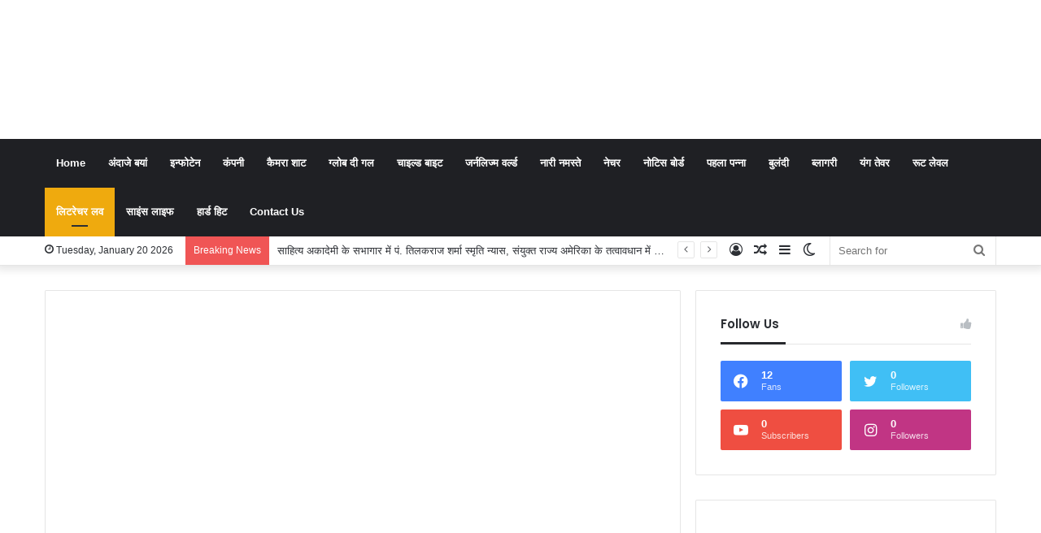

--- FILE ---
content_type: text/html; charset=UTF-8
request_url: https://tewaronline.com/%E0%A4%A4%E0%A4%BF%E0%A4%A4%E0%A4%B2%E0%A5%80-%E0%A4%AF%E0%A4%BE-%E0%A4%95%E0%A4%A0%E0%A4%AA%E0%A5%81%E0%A4%A4%E0%A4%B2%E0%A5%80-%E0%A4%AE%E0%A4%A4-%E0%A4%AC%E0%A4%A8%E0%A4%BF%E0%A4%AF%E0%A5%87/
body_size: 52565
content:
<!DOCTYPE html>
<html lang="en-US" class="" data-skin="light">
<head>
	<meta charset="UTF-8" />
	<link rel="profile" href="https://gmpg.org/xfn/11" />
	<script data-ad-client="ca-pub-9166607578016843" async src="https://pagead2.googlesyndication.com/pagead/js/adsbygoogle.js"></script>
		<script type="text/javascript">try{if("undefined"!=typeof localStorage){var tieSkin=localStorage.getItem("tie-skin"),html=document.getElementsByTagName("html")[0].classList,htmlSkin="light";if(html.contains("dark-skin")&&(htmlSkin="dark"),null!=tieSkin&&tieSkin!=htmlSkin){html.add("tie-skin-inverted");var tieSkinInverted=!0}"dark"==tieSkin?html.add("dark-skin"):"light"==tieSkin&&html.remove("dark-skin")}}catch(t){console.log(t)}</script>
		
<meta http-equiv='x-dns-prefetch-control' content='on'>
<link rel='dns-prefetch' href='//cdnjs.cloudflare.com' />
<link rel='dns-prefetch' href='//ajax.googleapis.com' />
<link rel='dns-prefetch' href='//fonts.googleapis.com' />
<link rel='dns-prefetch' href='//fonts.gstatic.com' />
<link rel='dns-prefetch' href='//s.gravatar.com' />
<link rel='dns-prefetch' href='//www.google-analytics.com' />
<link rel='preload' as='script' href='https://ajax.googleapis.com/ajax/libs/webfont/1/webfont.js'>
<meta name='robots' content='index, follow, max-image-preview:large, max-snippet:-1, max-video-preview:-1' />
	<style>img:is([sizes="auto" i], [sizes^="auto," i]) { contain-intrinsic-size: 3000px 1500px }</style>
	
	<!-- This site is optimized with the Yoast SEO plugin v24.0 - https://yoast.com/wordpress/plugins/seo/ -->
	<title>तितली या कठपुतली मत बनिये - महादेवी वर्मा - Tewar Online</title>
	<link rel="canonical" href="https://tewaronline.com/तितली-या-कठपुतली-मत-बनिये/" />
	<meta property="og:locale" content="en_US" />
	<meta property="og:type" content="article" />
	<meta property="og:title" content="तितली या कठपुतली मत बनिये - महादेवी वर्मा - Tewar Online" />
	<meta property="og:description" content="सुनील दत्ता// हमारे यहा लड़की जन्म लेते ही पराई हो जाती है। सब कहते हैं, अरे! लड़की हो गई, जो सुनता है, आह कर के रह जाता है और जब वह बड़ी होती है तो सब कहते है, पराए घर का धन है,  याने वह धन है, सम्पत्ति है, जीवित व्यक्ति नही है, सामान है, &hellip;" />
	<meta property="og:url" content="https://tewaronline.com/तितली-या-कठपुतली-मत-बनिये/" />
	<meta property="og:site_name" content="Tewar Online" />
	<meta property="article:published_time" content="2012-11-30T07:02:25+00:00" />
	<meta property="og:image" content="https://tewaronline.com/wp-content/uploads/2012/11/mahadevi.jpg" />
	<meta property="og:image:width" content="121" />
	<meta property="og:image:height" content="160" />
	<meta property="og:image:type" content="image/jpeg" />
	<meta name="author" content="editor" />
	<meta name="twitter:card" content="summary_large_image" />
	<meta name="twitter:label1" content="Written by" />
	<meta name="twitter:data1" content="editor" />
	<script type="application/ld+json" class="yoast-schema-graph">{"@context":"https://schema.org","@graph":[{"@type":"WebPage","@id":"https://tewaronline.com/%e0%a4%a4%e0%a4%bf%e0%a4%a4%e0%a4%b2%e0%a5%80-%e0%a4%af%e0%a4%be-%e0%a4%95%e0%a4%a0%e0%a4%aa%e0%a5%81%e0%a4%a4%e0%a4%b2%e0%a5%80-%e0%a4%ae%e0%a4%a4-%e0%a4%ac%e0%a4%a8%e0%a4%bf%e0%a4%af%e0%a5%87/","url":"https://tewaronline.com/%e0%a4%a4%e0%a4%bf%e0%a4%a4%e0%a4%b2%e0%a5%80-%e0%a4%af%e0%a4%be-%e0%a4%95%e0%a4%a0%e0%a4%aa%e0%a5%81%e0%a4%a4%e0%a4%b2%e0%a5%80-%e0%a4%ae%e0%a4%a4-%e0%a4%ac%e0%a4%a8%e0%a4%bf%e0%a4%af%e0%a5%87/","name":"तितली या कठपुतली मत बनिये - महादेवी वर्मा - Tewar Online","isPartOf":{"@id":"https://tewaronline.com/#website"},"primaryImageOfPage":{"@id":"https://tewaronline.com/%e0%a4%a4%e0%a4%bf%e0%a4%a4%e0%a4%b2%e0%a5%80-%e0%a4%af%e0%a4%be-%e0%a4%95%e0%a4%a0%e0%a4%aa%e0%a5%81%e0%a4%a4%e0%a4%b2%e0%a5%80-%e0%a4%ae%e0%a4%a4-%e0%a4%ac%e0%a4%a8%e0%a4%bf%e0%a4%af%e0%a5%87/#primaryimage"},"image":{"@id":"https://tewaronline.com/%e0%a4%a4%e0%a4%bf%e0%a4%a4%e0%a4%b2%e0%a5%80-%e0%a4%af%e0%a4%be-%e0%a4%95%e0%a4%a0%e0%a4%aa%e0%a5%81%e0%a4%a4%e0%a4%b2%e0%a5%80-%e0%a4%ae%e0%a4%a4-%e0%a4%ac%e0%a4%a8%e0%a4%bf%e0%a4%af%e0%a5%87/#primaryimage"},"thumbnailUrl":"https://tewaronline.com/wp-content/uploads/2012/11/mahadevi.jpg","datePublished":"2012-11-30T07:02:25+00:00","dateModified":"2012-11-30T07:02:25+00:00","author":{"@id":"https://tewaronline.com/#/schema/person/0f26f08347d589cd20cf6116e85d2249"},"breadcrumb":{"@id":"https://tewaronline.com/%e0%a4%a4%e0%a4%bf%e0%a4%a4%e0%a4%b2%e0%a5%80-%e0%a4%af%e0%a4%be-%e0%a4%95%e0%a4%a0%e0%a4%aa%e0%a5%81%e0%a4%a4%e0%a4%b2%e0%a5%80-%e0%a4%ae%e0%a4%a4-%e0%a4%ac%e0%a4%a8%e0%a4%bf%e0%a4%af%e0%a5%87/#breadcrumb"},"inLanguage":"en-US","potentialAction":[{"@type":"ReadAction","target":["https://tewaronline.com/%e0%a4%a4%e0%a4%bf%e0%a4%a4%e0%a4%b2%e0%a5%80-%e0%a4%af%e0%a4%be-%e0%a4%95%e0%a4%a0%e0%a4%aa%e0%a5%81%e0%a4%a4%e0%a4%b2%e0%a5%80-%e0%a4%ae%e0%a4%a4-%e0%a4%ac%e0%a4%a8%e0%a4%bf%e0%a4%af%e0%a5%87/"]}]},{"@type":"ImageObject","inLanguage":"en-US","@id":"https://tewaronline.com/%e0%a4%a4%e0%a4%bf%e0%a4%a4%e0%a4%b2%e0%a5%80-%e0%a4%af%e0%a4%be-%e0%a4%95%e0%a4%a0%e0%a4%aa%e0%a5%81%e0%a4%a4%e0%a4%b2%e0%a5%80-%e0%a4%ae%e0%a4%a4-%e0%a4%ac%e0%a4%a8%e0%a4%bf%e0%a4%af%e0%a5%87/#primaryimage","url":"https://tewaronline.com/wp-content/uploads/2012/11/mahadevi.jpg","contentUrl":"https://tewaronline.com/wp-content/uploads/2012/11/mahadevi.jpg","width":121,"height":160},{"@type":"BreadcrumbList","@id":"https://tewaronline.com/%e0%a4%a4%e0%a4%bf%e0%a4%a4%e0%a4%b2%e0%a5%80-%e0%a4%af%e0%a4%be-%e0%a4%95%e0%a4%a0%e0%a4%aa%e0%a5%81%e0%a4%a4%e0%a4%b2%e0%a5%80-%e0%a4%ae%e0%a4%a4-%e0%a4%ac%e0%a4%a8%e0%a4%bf%e0%a4%af%e0%a5%87/#breadcrumb","itemListElement":[{"@type":"ListItem","position":1,"name":"Home","item":"https://tewaronline.com/"},{"@type":"ListItem","position":2,"name":"तितली या कठपुतली मत बनिये &#8211; महादेवी वर्मा"}]},{"@type":"WebSite","@id":"https://tewaronline.com/#website","url":"https://tewaronline.com/","name":"Tewar Online","description":"बेबाक जुबान, स्वतंत्र सोंच","potentialAction":[{"@type":"SearchAction","target":{"@type":"EntryPoint","urlTemplate":"https://tewaronline.com/?s={search_term_string}"},"query-input":{"@type":"PropertyValueSpecification","valueRequired":true,"valueName":"search_term_string"}}],"inLanguage":"en-US"},{"@type":"Person","@id":"https://tewaronline.com/#/schema/person/0f26f08347d589cd20cf6116e85d2249","name":"editor","image":{"@type":"ImageObject","inLanguage":"en-US","@id":"https://tewaronline.com/#/schema/person/image/","url":"https://secure.gravatar.com/avatar/f53c17f7584d3f756bd9112c43e38990?s=96&d=mm&r=g","contentUrl":"https://secure.gravatar.com/avatar/f53c17f7584d3f756bd9112c43e38990?s=96&d=mm&r=g","caption":"editor"},"description":"सदियों से इंसान बेहतरी की तलाश में आगे बढ़ता जा रहा है, तमाम तंत्रों का निर्माण इस बेहतरी के लिए किया गया है। लेकिन कभी-कभी इंसान के हाथों में केंद्रित तंत्र या तो साध्य बन जाता है या व्यक्तिगत मनोइच्छा की पूर्ति का साधन। आकाशीय लोक और इसके इर्द गिर्द बुनी गई अवधाराणाओं का क्रमश: विकास का उदेश्य इंसान के कारवां को आगे बढ़ाना है। हम ज्ञान और विज्ञान की सभी शाखाओं का इस्तेमाल करते हुये उन कांटों को देखने और चुनने का प्रयास करने जा रहे हैं, जो किसी न किसी रूप में इंसानियत के पग में चुभती रही है...यकीनन कुछ कांटे तो हम निकाल ही लेंगे।","sameAs":["https://www.tewaronline.com"],"url":"https://tewaronline.com/author/editor/"}]}</script>
	<!-- / Yoast SEO plugin. -->


<link rel="alternate" type="application/rss+xml" title="Tewar Online &raquo; Feed" href="https://tewaronline.com/feed/" />
<link rel="alternate" type="application/rss+xml" title="Tewar Online &raquo; Comments Feed" href="https://tewaronline.com/comments/feed/" />
<link rel="alternate" type="application/rss+xml" title="Tewar Online &raquo; तितली या कठपुतली मत बनिये &#8211; महादेवी वर्मा Comments Feed" href="https://tewaronline.com/%e0%a4%a4%e0%a4%bf%e0%a4%a4%e0%a4%b2%e0%a5%80-%e0%a4%af%e0%a4%be-%e0%a4%95%e0%a4%a0%e0%a4%aa%e0%a5%81%e0%a4%a4%e0%a4%b2%e0%a5%80-%e0%a4%ae%e0%a4%a4-%e0%a4%ac%e0%a4%a8%e0%a4%bf%e0%a4%af%e0%a5%87/feed/" />
		<!-- This site uses the Google Analytics by MonsterInsights plugin v9.2.3 - Using Analytics tracking - https://www.monsterinsights.com/ -->
		<!-- Note: MonsterInsights is not currently configured on this site. The site owner needs to authenticate with Google Analytics in the MonsterInsights settings panel. -->
					<!-- No tracking code set -->
				<!-- / Google Analytics by MonsterInsights -->
		<script type="text/javascript">
/* <![CDATA[ */
window._wpemojiSettings = {"baseUrl":"https:\/\/s.w.org\/images\/core\/emoji\/15.0.3\/72x72\/","ext":".png","svgUrl":"https:\/\/s.w.org\/images\/core\/emoji\/15.0.3\/svg\/","svgExt":".svg","source":{"concatemoji":"https:\/\/tewaronline.com\/wp-includes\/js\/wp-emoji-release.min.js?ver=5149712af8d0bcec47a1335c7fbc7a7c"}};
/*! This file is auto-generated */
!function(i,n){var o,s,e;function c(e){try{var t={supportTests:e,timestamp:(new Date).valueOf()};sessionStorage.setItem(o,JSON.stringify(t))}catch(e){}}function p(e,t,n){e.clearRect(0,0,e.canvas.width,e.canvas.height),e.fillText(t,0,0);var t=new Uint32Array(e.getImageData(0,0,e.canvas.width,e.canvas.height).data),r=(e.clearRect(0,0,e.canvas.width,e.canvas.height),e.fillText(n,0,0),new Uint32Array(e.getImageData(0,0,e.canvas.width,e.canvas.height).data));return t.every(function(e,t){return e===r[t]})}function u(e,t,n){switch(t){case"flag":return n(e,"\ud83c\udff3\ufe0f\u200d\u26a7\ufe0f","\ud83c\udff3\ufe0f\u200b\u26a7\ufe0f")?!1:!n(e,"\ud83c\uddfa\ud83c\uddf3","\ud83c\uddfa\u200b\ud83c\uddf3")&&!n(e,"\ud83c\udff4\udb40\udc67\udb40\udc62\udb40\udc65\udb40\udc6e\udb40\udc67\udb40\udc7f","\ud83c\udff4\u200b\udb40\udc67\u200b\udb40\udc62\u200b\udb40\udc65\u200b\udb40\udc6e\u200b\udb40\udc67\u200b\udb40\udc7f");case"emoji":return!n(e,"\ud83d\udc26\u200d\u2b1b","\ud83d\udc26\u200b\u2b1b")}return!1}function f(e,t,n){var r="undefined"!=typeof WorkerGlobalScope&&self instanceof WorkerGlobalScope?new OffscreenCanvas(300,150):i.createElement("canvas"),a=r.getContext("2d",{willReadFrequently:!0}),o=(a.textBaseline="top",a.font="600 32px Arial",{});return e.forEach(function(e){o[e]=t(a,e,n)}),o}function t(e){var t=i.createElement("script");t.src=e,t.defer=!0,i.head.appendChild(t)}"undefined"!=typeof Promise&&(o="wpEmojiSettingsSupports",s=["flag","emoji"],n.supports={everything:!0,everythingExceptFlag:!0},e=new Promise(function(e){i.addEventListener("DOMContentLoaded",e,{once:!0})}),new Promise(function(t){var n=function(){try{var e=JSON.parse(sessionStorage.getItem(o));if("object"==typeof e&&"number"==typeof e.timestamp&&(new Date).valueOf()<e.timestamp+604800&&"object"==typeof e.supportTests)return e.supportTests}catch(e){}return null}();if(!n){if("undefined"!=typeof Worker&&"undefined"!=typeof OffscreenCanvas&&"undefined"!=typeof URL&&URL.createObjectURL&&"undefined"!=typeof Blob)try{var e="postMessage("+f.toString()+"("+[JSON.stringify(s),u.toString(),p.toString()].join(",")+"));",r=new Blob([e],{type:"text/javascript"}),a=new Worker(URL.createObjectURL(r),{name:"wpTestEmojiSupports"});return void(a.onmessage=function(e){c(n=e.data),a.terminate(),t(n)})}catch(e){}c(n=f(s,u,p))}t(n)}).then(function(e){for(var t in e)n.supports[t]=e[t],n.supports.everything=n.supports.everything&&n.supports[t],"flag"!==t&&(n.supports.everythingExceptFlag=n.supports.everythingExceptFlag&&n.supports[t]);n.supports.everythingExceptFlag=n.supports.everythingExceptFlag&&!n.supports.flag,n.DOMReady=!1,n.readyCallback=function(){n.DOMReady=!0}}).then(function(){return e}).then(function(){var e;n.supports.everything||(n.readyCallback(),(e=n.source||{}).concatemoji?t(e.concatemoji):e.wpemoji&&e.twemoji&&(t(e.twemoji),t(e.wpemoji)))}))}((window,document),window._wpemojiSettings);
/* ]]> */
</script>
<style id='wp-emoji-styles-inline-css' type='text/css'>

	img.wp-smiley, img.emoji {
		display: inline !important;
		border: none !important;
		box-shadow: none !important;
		height: 1em !important;
		width: 1em !important;
		margin: 0 0.07em !important;
		vertical-align: -0.1em !important;
		background: none !important;
		padding: 0 !important;
	}
</style>
<style id='global-styles-inline-css' type='text/css'>
:root{--wp--preset--aspect-ratio--square: 1;--wp--preset--aspect-ratio--4-3: 4/3;--wp--preset--aspect-ratio--3-4: 3/4;--wp--preset--aspect-ratio--3-2: 3/2;--wp--preset--aspect-ratio--2-3: 2/3;--wp--preset--aspect-ratio--16-9: 16/9;--wp--preset--aspect-ratio--9-16: 9/16;--wp--preset--color--black: #000000;--wp--preset--color--cyan-bluish-gray: #abb8c3;--wp--preset--color--white: #ffffff;--wp--preset--color--pale-pink: #f78da7;--wp--preset--color--vivid-red: #cf2e2e;--wp--preset--color--luminous-vivid-orange: #ff6900;--wp--preset--color--luminous-vivid-amber: #fcb900;--wp--preset--color--light-green-cyan: #7bdcb5;--wp--preset--color--vivid-green-cyan: #00d084;--wp--preset--color--pale-cyan-blue: #8ed1fc;--wp--preset--color--vivid-cyan-blue: #0693e3;--wp--preset--color--vivid-purple: #9b51e0;--wp--preset--gradient--vivid-cyan-blue-to-vivid-purple: linear-gradient(135deg,rgba(6,147,227,1) 0%,rgb(155,81,224) 100%);--wp--preset--gradient--light-green-cyan-to-vivid-green-cyan: linear-gradient(135deg,rgb(122,220,180) 0%,rgb(0,208,130) 100%);--wp--preset--gradient--luminous-vivid-amber-to-luminous-vivid-orange: linear-gradient(135deg,rgba(252,185,0,1) 0%,rgba(255,105,0,1) 100%);--wp--preset--gradient--luminous-vivid-orange-to-vivid-red: linear-gradient(135deg,rgba(255,105,0,1) 0%,rgb(207,46,46) 100%);--wp--preset--gradient--very-light-gray-to-cyan-bluish-gray: linear-gradient(135deg,rgb(238,238,238) 0%,rgb(169,184,195) 100%);--wp--preset--gradient--cool-to-warm-spectrum: linear-gradient(135deg,rgb(74,234,220) 0%,rgb(151,120,209) 20%,rgb(207,42,186) 40%,rgb(238,44,130) 60%,rgb(251,105,98) 80%,rgb(254,248,76) 100%);--wp--preset--gradient--blush-light-purple: linear-gradient(135deg,rgb(255,206,236) 0%,rgb(152,150,240) 100%);--wp--preset--gradient--blush-bordeaux: linear-gradient(135deg,rgb(254,205,165) 0%,rgb(254,45,45) 50%,rgb(107,0,62) 100%);--wp--preset--gradient--luminous-dusk: linear-gradient(135deg,rgb(255,203,112) 0%,rgb(199,81,192) 50%,rgb(65,88,208) 100%);--wp--preset--gradient--pale-ocean: linear-gradient(135deg,rgb(255,245,203) 0%,rgb(182,227,212) 50%,rgb(51,167,181) 100%);--wp--preset--gradient--electric-grass: linear-gradient(135deg,rgb(202,248,128) 0%,rgb(113,206,126) 100%);--wp--preset--gradient--midnight: linear-gradient(135deg,rgb(2,3,129) 0%,rgb(40,116,252) 100%);--wp--preset--font-size--small: 13px;--wp--preset--font-size--medium: 20px;--wp--preset--font-size--large: 36px;--wp--preset--font-size--x-large: 42px;--wp--preset--spacing--20: 0.44rem;--wp--preset--spacing--30: 0.67rem;--wp--preset--spacing--40: 1rem;--wp--preset--spacing--50: 1.5rem;--wp--preset--spacing--60: 2.25rem;--wp--preset--spacing--70: 3.38rem;--wp--preset--spacing--80: 5.06rem;--wp--preset--shadow--natural: 6px 6px 9px rgba(0, 0, 0, 0.2);--wp--preset--shadow--deep: 12px 12px 50px rgba(0, 0, 0, 0.4);--wp--preset--shadow--sharp: 6px 6px 0px rgba(0, 0, 0, 0.2);--wp--preset--shadow--outlined: 6px 6px 0px -3px rgba(255, 255, 255, 1), 6px 6px rgba(0, 0, 0, 1);--wp--preset--shadow--crisp: 6px 6px 0px rgba(0, 0, 0, 1);}:where(.is-layout-flex){gap: 0.5em;}:where(.is-layout-grid){gap: 0.5em;}body .is-layout-flex{display: flex;}.is-layout-flex{flex-wrap: wrap;align-items: center;}.is-layout-flex > :is(*, div){margin: 0;}body .is-layout-grid{display: grid;}.is-layout-grid > :is(*, div){margin: 0;}:where(.wp-block-columns.is-layout-flex){gap: 2em;}:where(.wp-block-columns.is-layout-grid){gap: 2em;}:where(.wp-block-post-template.is-layout-flex){gap: 1.25em;}:where(.wp-block-post-template.is-layout-grid){gap: 1.25em;}.has-black-color{color: var(--wp--preset--color--black) !important;}.has-cyan-bluish-gray-color{color: var(--wp--preset--color--cyan-bluish-gray) !important;}.has-white-color{color: var(--wp--preset--color--white) !important;}.has-pale-pink-color{color: var(--wp--preset--color--pale-pink) !important;}.has-vivid-red-color{color: var(--wp--preset--color--vivid-red) !important;}.has-luminous-vivid-orange-color{color: var(--wp--preset--color--luminous-vivid-orange) !important;}.has-luminous-vivid-amber-color{color: var(--wp--preset--color--luminous-vivid-amber) !important;}.has-light-green-cyan-color{color: var(--wp--preset--color--light-green-cyan) !important;}.has-vivid-green-cyan-color{color: var(--wp--preset--color--vivid-green-cyan) !important;}.has-pale-cyan-blue-color{color: var(--wp--preset--color--pale-cyan-blue) !important;}.has-vivid-cyan-blue-color{color: var(--wp--preset--color--vivid-cyan-blue) !important;}.has-vivid-purple-color{color: var(--wp--preset--color--vivid-purple) !important;}.has-black-background-color{background-color: var(--wp--preset--color--black) !important;}.has-cyan-bluish-gray-background-color{background-color: var(--wp--preset--color--cyan-bluish-gray) !important;}.has-white-background-color{background-color: var(--wp--preset--color--white) !important;}.has-pale-pink-background-color{background-color: var(--wp--preset--color--pale-pink) !important;}.has-vivid-red-background-color{background-color: var(--wp--preset--color--vivid-red) !important;}.has-luminous-vivid-orange-background-color{background-color: var(--wp--preset--color--luminous-vivid-orange) !important;}.has-luminous-vivid-amber-background-color{background-color: var(--wp--preset--color--luminous-vivid-amber) !important;}.has-light-green-cyan-background-color{background-color: var(--wp--preset--color--light-green-cyan) !important;}.has-vivid-green-cyan-background-color{background-color: var(--wp--preset--color--vivid-green-cyan) !important;}.has-pale-cyan-blue-background-color{background-color: var(--wp--preset--color--pale-cyan-blue) !important;}.has-vivid-cyan-blue-background-color{background-color: var(--wp--preset--color--vivid-cyan-blue) !important;}.has-vivid-purple-background-color{background-color: var(--wp--preset--color--vivid-purple) !important;}.has-black-border-color{border-color: var(--wp--preset--color--black) !important;}.has-cyan-bluish-gray-border-color{border-color: var(--wp--preset--color--cyan-bluish-gray) !important;}.has-white-border-color{border-color: var(--wp--preset--color--white) !important;}.has-pale-pink-border-color{border-color: var(--wp--preset--color--pale-pink) !important;}.has-vivid-red-border-color{border-color: var(--wp--preset--color--vivid-red) !important;}.has-luminous-vivid-orange-border-color{border-color: var(--wp--preset--color--luminous-vivid-orange) !important;}.has-luminous-vivid-amber-border-color{border-color: var(--wp--preset--color--luminous-vivid-amber) !important;}.has-light-green-cyan-border-color{border-color: var(--wp--preset--color--light-green-cyan) !important;}.has-vivid-green-cyan-border-color{border-color: var(--wp--preset--color--vivid-green-cyan) !important;}.has-pale-cyan-blue-border-color{border-color: var(--wp--preset--color--pale-cyan-blue) !important;}.has-vivid-cyan-blue-border-color{border-color: var(--wp--preset--color--vivid-cyan-blue) !important;}.has-vivid-purple-border-color{border-color: var(--wp--preset--color--vivid-purple) !important;}.has-vivid-cyan-blue-to-vivid-purple-gradient-background{background: var(--wp--preset--gradient--vivid-cyan-blue-to-vivid-purple) !important;}.has-light-green-cyan-to-vivid-green-cyan-gradient-background{background: var(--wp--preset--gradient--light-green-cyan-to-vivid-green-cyan) !important;}.has-luminous-vivid-amber-to-luminous-vivid-orange-gradient-background{background: var(--wp--preset--gradient--luminous-vivid-amber-to-luminous-vivid-orange) !important;}.has-luminous-vivid-orange-to-vivid-red-gradient-background{background: var(--wp--preset--gradient--luminous-vivid-orange-to-vivid-red) !important;}.has-very-light-gray-to-cyan-bluish-gray-gradient-background{background: var(--wp--preset--gradient--very-light-gray-to-cyan-bluish-gray) !important;}.has-cool-to-warm-spectrum-gradient-background{background: var(--wp--preset--gradient--cool-to-warm-spectrum) !important;}.has-blush-light-purple-gradient-background{background: var(--wp--preset--gradient--blush-light-purple) !important;}.has-blush-bordeaux-gradient-background{background: var(--wp--preset--gradient--blush-bordeaux) !important;}.has-luminous-dusk-gradient-background{background: var(--wp--preset--gradient--luminous-dusk) !important;}.has-pale-ocean-gradient-background{background: var(--wp--preset--gradient--pale-ocean) !important;}.has-electric-grass-gradient-background{background: var(--wp--preset--gradient--electric-grass) !important;}.has-midnight-gradient-background{background: var(--wp--preset--gradient--midnight) !important;}.has-small-font-size{font-size: var(--wp--preset--font-size--small) !important;}.has-medium-font-size{font-size: var(--wp--preset--font-size--medium) !important;}.has-large-font-size{font-size: var(--wp--preset--font-size--large) !important;}.has-x-large-font-size{font-size: var(--wp--preset--font-size--x-large) !important;}
:where(.wp-block-post-template.is-layout-flex){gap: 1.25em;}:where(.wp-block-post-template.is-layout-grid){gap: 1.25em;}
:where(.wp-block-columns.is-layout-flex){gap: 2em;}:where(.wp-block-columns.is-layout-grid){gap: 2em;}
:root :where(.wp-block-pullquote){font-size: 1.5em;line-height: 1.6;}
</style>
<link rel='stylesheet' id='taqyeem-buttons-style-css' href='https://tewaronline.com/wp-content/plugins/taqyeem-buttons/assets/style.css?ver=5149712af8d0bcec47a1335c7fbc7a7c' type='text/css' media='all' />
<link rel='stylesheet' id='tie-css-base-css' href='https://tewaronline.com/wp-content/themes/jannah/jannah/assets/css/base.min.css?ver=5.4.9' type='text/css' media='all' />
<link rel='stylesheet' id='tie-css-styles-css' href='https://tewaronline.com/wp-content/themes/jannah/jannah/assets/css/style.min.css?ver=5.4.9' type='text/css' media='all' />
<link rel='stylesheet' id='tie-css-widgets-css' href='https://tewaronline.com/wp-content/themes/jannah/jannah/assets/css/widgets.min.css?ver=5.4.9' type='text/css' media='all' />
<link rel='stylesheet' id='tie-css-helpers-css' href='https://tewaronline.com/wp-content/themes/jannah/jannah/assets/css/helpers.min.css?ver=5.4.9' type='text/css' media='all' />
<link rel='stylesheet' id='tie-fontawesome5-css' href='https://tewaronline.com/wp-content/themes/jannah/jannah/assets/css/fontawesome.css?ver=5.4.9' type='text/css' media='all' />
<link rel='stylesheet' id='tie-css-ilightbox-css' href='https://tewaronline.com/wp-content/themes/jannah/jannah/assets/ilightbox/dark-skin/skin.css?ver=5.4.9' type='text/css' media='all' />
<link rel='stylesheet' id='tie-css-shortcodes-css' href='https://tewaronline.com/wp-content/themes/jannah/jannah/assets/css/plugins/shortcodes.min.css?ver=5.4.9' type='text/css' media='all' />
<link rel='stylesheet' id='tie-css-single-css' href='https://tewaronline.com/wp-content/themes/jannah/jannah/assets/css/single.min.css?ver=5.4.9' type='text/css' media='all' />
<link rel='stylesheet' id='tie-css-print-css' href='https://tewaronline.com/wp-content/themes/jannah/jannah/assets/css/print.css?ver=5.4.9' type='text/css' media='print' />
<link rel='stylesheet' id='taqyeem-styles-css' href='https://tewaronline.com/wp-content/themes/jannah/jannah/assets/css/plugins/taqyeem.min.css?ver=5.4.9' type='text/css' media='all' />
<style id='taqyeem-styles-inline-css' type='text/css'>
.wf-active .logo-text,.wf-active h1,.wf-active h2,.wf-active h3,.wf-active h4,.wf-active h5,.wf-active h6,.wf-active .the-subtitle{font-family: 'Poppins';}.brand-title,a:hover,.tie-popup-search-submit,#logo.text-logo a,.theme-header nav .components #search-submit:hover,.theme-header .header-nav .components > li:hover > a,.theme-header .header-nav .components li a:hover,.main-menu ul.cats-vertical li a.is-active,.main-menu ul.cats-vertical li a:hover,.main-nav li.mega-menu .post-meta a:hover,.main-nav li.mega-menu .post-box-title a:hover,.search-in-main-nav.autocomplete-suggestions a:hover,#main-nav .menu ul:not(.cats-horizontal) li:hover > a,#main-nav .menu ul li.current-menu-item:not(.mega-link-column) > a,.top-nav .menu li:hover > a,.top-nav .menu > .tie-current-menu > a,.search-in-top-nav.autocomplete-suggestions .post-title a:hover,div.mag-box .mag-box-options .mag-box-filter-links a.active,.mag-box-filter-links .flexMenu-viewMore:hover > a,.stars-rating-active,body .tabs.tabs .active > a,.video-play-icon,.spinner-circle:after,#go-to-content:hover,.comment-list .comment-author .fn,.commentlist .comment-author .fn,blockquote::before,blockquote cite,blockquote.quote-simple p,.multiple-post-pages a:hover,#story-index li .is-current,.latest-tweets-widget .twitter-icon-wrap span,.wide-slider-nav-wrapper .slide,.wide-next-prev-slider-wrapper .tie-slider-nav li:hover span,.review-final-score h3,#mobile-menu-icon:hover .menu-text,body .entry a,.dark-skin body .entry a,.entry .post-bottom-meta a:hover,.comment-list .comment-content a,q a,blockquote a,.widget.tie-weather-widget .icon-basecloud-bg:after,.site-footer a:hover,.site-footer .stars-rating-active,.site-footer .twitter-icon-wrap span,.site-info a:hover{color: #efaa0e;}#instagram-link a:hover{color: #efaa0e !important;border-color: #efaa0e !important;}[type='submit'],.button,.generic-button a,.generic-button button,.theme-header .header-nav .comp-sub-menu a.button.guest-btn:hover,.theme-header .header-nav .comp-sub-menu a.checkout-button,nav.main-nav .menu > li.tie-current-menu > a,nav.main-nav .menu > li:hover > a,.main-menu .mega-links-head:after,.main-nav .mega-menu.mega-cat .cats-horizontal li a.is-active,#mobile-menu-icon:hover .nav-icon,#mobile-menu-icon:hover .nav-icon:before,#mobile-menu-icon:hover .nav-icon:after,.search-in-main-nav.autocomplete-suggestions a.button,.search-in-top-nav.autocomplete-suggestions a.button,.spinner > div,.post-cat,.pages-numbers li.current span,.multiple-post-pages > span,#tie-wrapper .mejs-container .mejs-controls,.mag-box-filter-links a:hover,.slider-arrow-nav a:not(.pagination-disabled):hover,.comment-list .reply a:hover,.commentlist .reply a:hover,#reading-position-indicator,#story-index-icon,.videos-block .playlist-title,.review-percentage .review-item span span,.tie-slick-dots li.slick-active button,.tie-slick-dots li button:hover,.digital-rating-static,.timeline-widget li a:hover .date:before,#wp-calendar #today,.posts-list-counter li.widget-post-list:before,.cat-counter a + span,.tie-slider-nav li span:hover,.fullwidth-area .widget_tag_cloud .tagcloud a:hover,.magazine2:not(.block-head-4) .dark-widgetized-area ul.tabs a:hover,.magazine2:not(.block-head-4) .dark-widgetized-area ul.tabs .active a,.magazine1 .dark-widgetized-area ul.tabs a:hover,.magazine1 .dark-widgetized-area ul.tabs .active a,.block-head-4.magazine2 .dark-widgetized-area .tabs.tabs .active a,.block-head-4.magazine2 .dark-widgetized-area .tabs > .active a:before,.block-head-4.magazine2 .dark-widgetized-area .tabs > .active a:after,.demo_store,.demo #logo:after,.demo #sticky-logo:after,.widget.tie-weather-widget,span.video-close-btn:hover,#go-to-top,.latest-tweets-widget .slider-links .button:not(:hover){background-color: #efaa0e;color: #FFFFFF;}.tie-weather-widget .widget-title .the-subtitle,.block-head-4.magazine2 #footer .tabs .active a:hover{color: #FFFFFF;}pre,code,.pages-numbers li.current span,.theme-header .header-nav .comp-sub-menu a.button.guest-btn:hover,.multiple-post-pages > span,.post-content-slideshow .tie-slider-nav li span:hover,#tie-body .tie-slider-nav li > span:hover,.slider-arrow-nav a:not(.pagination-disabled):hover,.main-nav .mega-menu.mega-cat .cats-horizontal li a.is-active,.main-nav .mega-menu.mega-cat .cats-horizontal li a:hover,.main-menu .menu > li > .menu-sub-content{border-color: #efaa0e;}.main-menu .menu > li.tie-current-menu{border-bottom-color: #efaa0e;}.top-nav .menu li.tie-current-menu > a:before,.top-nav .menu li.menu-item-has-children:hover > a:before{border-top-color: #efaa0e;}.main-nav .main-menu .menu > li.tie-current-menu > a:before,.main-nav .main-menu .menu > li:hover > a:before{border-top-color: #FFFFFF;}header.main-nav-light .main-nav .menu-item-has-children li:hover > a:before,header.main-nav-light .main-nav .mega-menu li:hover > a:before{border-left-color: #efaa0e;}.rtl header.main-nav-light .main-nav .menu-item-has-children li:hover > a:before,.rtl header.main-nav-light .main-nav .mega-menu li:hover > a:before{border-right-color: #efaa0e;border-left-color: transparent;}.top-nav ul.menu li .menu-item-has-children:hover > a:before{border-top-color: transparent;border-left-color: #efaa0e;}.rtl .top-nav ul.menu li .menu-item-has-children:hover > a:before{border-left-color: transparent;border-right-color: #efaa0e;}::-moz-selection{background-color: #efaa0e;color: #FFFFFF;}::selection{background-color: #efaa0e;color: #FFFFFF;}circle.circle_bar{stroke: #efaa0e;}#reading-position-indicator{box-shadow: 0 0 10px rgba( 239,170,14,0.7);}#logo.text-logo a:hover,body .entry a:hover,.dark-skin body .entry a:hover,.comment-list .comment-content a:hover,.block-head-4.magazine2 .site-footer .tabs li a:hover,q a:hover,blockquote a:hover{color: #bd7800;}.button:hover,input[type='submit']:hover,.generic-button a:hover,.generic-button button:hover,a.post-cat:hover,.site-footer .button:hover,.site-footer [type='submit']:hover,.search-in-main-nav.autocomplete-suggestions a.button:hover,.search-in-top-nav.autocomplete-suggestions a.button:hover,.theme-header .header-nav .comp-sub-menu a.checkout-button:hover{background-color: #bd7800;color: #FFFFFF;}.theme-header .header-nav .comp-sub-menu a.checkout-button:not(:hover),body .entry a.button{color: #FFFFFF;}#story-index.is-compact .story-index-content{background-color: #efaa0e;}#story-index.is-compact .story-index-content a,#story-index.is-compact .story-index-content .is-current{color: #FFFFFF;}#tie-body .mag-box-title h3 a,#tie-body .block-more-button{color: #efaa0e;}#tie-body .mag-box-title h3 a:hover,#tie-body .block-more-button:hover{color: #bd7800;}#tie-body .mag-box-title{color: #efaa0e;}#tie-body .mag-box-title:after,#tie-body #footer .widget-title:after{background-color: #efaa0e;}.brand-title,a:hover,.tie-popup-search-submit,#logo.text-logo a,.theme-header nav .components #search-submit:hover,.theme-header .header-nav .components > li:hover > a,.theme-header .header-nav .components li a:hover,.main-menu ul.cats-vertical li a.is-active,.main-menu ul.cats-vertical li a:hover,.main-nav li.mega-menu .post-meta a:hover,.main-nav li.mega-menu .post-box-title a:hover,.search-in-main-nav.autocomplete-suggestions a:hover,#main-nav .menu ul:not(.cats-horizontal) li:hover > a,#main-nav .menu ul li.current-menu-item:not(.mega-link-column) > a,.top-nav .menu li:hover > a,.top-nav .menu > .tie-current-menu > a,.search-in-top-nav.autocomplete-suggestions .post-title a:hover,div.mag-box .mag-box-options .mag-box-filter-links a.active,.mag-box-filter-links .flexMenu-viewMore:hover > a,.stars-rating-active,body .tabs.tabs .active > a,.video-play-icon,.spinner-circle:after,#go-to-content:hover,.comment-list .comment-author .fn,.commentlist .comment-author .fn,blockquote::before,blockquote cite,blockquote.quote-simple p,.multiple-post-pages a:hover,#story-index li .is-current,.latest-tweets-widget .twitter-icon-wrap span,.wide-slider-nav-wrapper .slide,.wide-next-prev-slider-wrapper .tie-slider-nav li:hover span,.review-final-score h3,#mobile-menu-icon:hover .menu-text,body .entry a,.dark-skin body .entry a,.entry .post-bottom-meta a:hover,.comment-list .comment-content a,q a,blockquote a,.widget.tie-weather-widget .icon-basecloud-bg:after,.site-footer a:hover,.site-footer .stars-rating-active,.site-footer .twitter-icon-wrap span,.site-info a:hover{color: #efaa0e;}#instagram-link a:hover{color: #efaa0e !important;border-color: #efaa0e !important;}[type='submit'],.button,.generic-button a,.generic-button button,.theme-header .header-nav .comp-sub-menu a.button.guest-btn:hover,.theme-header .header-nav .comp-sub-menu a.checkout-button,nav.main-nav .menu > li.tie-current-menu > a,nav.main-nav .menu > li:hover > a,.main-menu .mega-links-head:after,.main-nav .mega-menu.mega-cat .cats-horizontal li a.is-active,#mobile-menu-icon:hover .nav-icon,#mobile-menu-icon:hover .nav-icon:before,#mobile-menu-icon:hover .nav-icon:after,.search-in-main-nav.autocomplete-suggestions a.button,.search-in-top-nav.autocomplete-suggestions a.button,.spinner > div,.post-cat,.pages-numbers li.current span,.multiple-post-pages > span,#tie-wrapper .mejs-container .mejs-controls,.mag-box-filter-links a:hover,.slider-arrow-nav a:not(.pagination-disabled):hover,.comment-list .reply a:hover,.commentlist .reply a:hover,#reading-position-indicator,#story-index-icon,.videos-block .playlist-title,.review-percentage .review-item span span,.tie-slick-dots li.slick-active button,.tie-slick-dots li button:hover,.digital-rating-static,.timeline-widget li a:hover .date:before,#wp-calendar #today,.posts-list-counter li.widget-post-list:before,.cat-counter a + span,.tie-slider-nav li span:hover,.fullwidth-area .widget_tag_cloud .tagcloud a:hover,.magazine2:not(.block-head-4) .dark-widgetized-area ul.tabs a:hover,.magazine2:not(.block-head-4) .dark-widgetized-area ul.tabs .active a,.magazine1 .dark-widgetized-area ul.tabs a:hover,.magazine1 .dark-widgetized-area ul.tabs .active a,.block-head-4.magazine2 .dark-widgetized-area .tabs.tabs .active a,.block-head-4.magazine2 .dark-widgetized-area .tabs > .active a:before,.block-head-4.magazine2 .dark-widgetized-area .tabs > .active a:after,.demo_store,.demo #logo:after,.demo #sticky-logo:after,.widget.tie-weather-widget,span.video-close-btn:hover,#go-to-top,.latest-tweets-widget .slider-links .button:not(:hover){background-color: #efaa0e;color: #FFFFFF;}.tie-weather-widget .widget-title .the-subtitle,.block-head-4.magazine2 #footer .tabs .active a:hover{color: #FFFFFF;}pre,code,.pages-numbers li.current span,.theme-header .header-nav .comp-sub-menu a.button.guest-btn:hover,.multiple-post-pages > span,.post-content-slideshow .tie-slider-nav li span:hover,#tie-body .tie-slider-nav li > span:hover,.slider-arrow-nav a:not(.pagination-disabled):hover,.main-nav .mega-menu.mega-cat .cats-horizontal li a.is-active,.main-nav .mega-menu.mega-cat .cats-horizontal li a:hover,.main-menu .menu > li > .menu-sub-content{border-color: #efaa0e;}.main-menu .menu > li.tie-current-menu{border-bottom-color: #efaa0e;}.top-nav .menu li.tie-current-menu > a:before,.top-nav .menu li.menu-item-has-children:hover > a:before{border-top-color: #efaa0e;}.main-nav .main-menu .menu > li.tie-current-menu > a:before,.main-nav .main-menu .menu > li:hover > a:before{border-top-color: #FFFFFF;}header.main-nav-light .main-nav .menu-item-has-children li:hover > a:before,header.main-nav-light .main-nav .mega-menu li:hover > a:before{border-left-color: #efaa0e;}.rtl header.main-nav-light .main-nav .menu-item-has-children li:hover > a:before,.rtl header.main-nav-light .main-nav .mega-menu li:hover > a:before{border-right-color: #efaa0e;border-left-color: transparent;}.top-nav ul.menu li .menu-item-has-children:hover > a:before{border-top-color: transparent;border-left-color: #efaa0e;}.rtl .top-nav ul.menu li .menu-item-has-children:hover > a:before{border-left-color: transparent;border-right-color: #efaa0e;}::-moz-selection{background-color: #efaa0e;color: #FFFFFF;}::selection{background-color: #efaa0e;color: #FFFFFF;}circle.circle_bar{stroke: #efaa0e;}#reading-position-indicator{box-shadow: 0 0 10px rgba( 239,170,14,0.7);}#logo.text-logo a:hover,body .entry a:hover,.dark-skin body .entry a:hover,.comment-list .comment-content a:hover,.block-head-4.magazine2 .site-footer .tabs li a:hover,q a:hover,blockquote a:hover{color: #bd7800;}.button:hover,input[type='submit']:hover,.generic-button a:hover,.generic-button button:hover,a.post-cat:hover,.site-footer .button:hover,.site-footer [type='submit']:hover,.search-in-main-nav.autocomplete-suggestions a.button:hover,.search-in-top-nav.autocomplete-suggestions a.button:hover,.theme-header .header-nav .comp-sub-menu a.checkout-button:hover{background-color: #bd7800;color: #FFFFFF;}.theme-header .header-nav .comp-sub-menu a.checkout-button:not(:hover),body .entry a.button{color: #FFFFFF;}#story-index.is-compact .story-index-content{background-color: #efaa0e;}#story-index.is-compact .story-index-content a,#story-index.is-compact .story-index-content .is-current{color: #FFFFFF;}#tie-body .mag-box-title h3 a,#tie-body .block-more-button{color: #efaa0e;}#tie-body .mag-box-title h3 a:hover,#tie-body .block-more-button:hover{color: #bd7800;}#tie-body .mag-box-title{color: #efaa0e;}#tie-body .mag-box-title:after,#tie-body #footer .widget-title:after{background-color: #efaa0e;}::-moz-selection{background-color: #efaa0e;color: #FFFFFF;}::selection{background-color: #efaa0e;color: #FFFFFF;}@media (min-width: 1200px){.container{width: auto;}}.boxed-layout #tie-wrapper,.boxed-layout .fixed-nav{max-width: 1330px;}@media (min-width: 1300px){.container,.wide-next-prev-slider-wrapper .slider-main-container{max-width: 1300px;}}
</style>
<script type="text/javascript" src="https://tewaronline.com/wp-includes/js/jquery/jquery.min.js?ver=3.7.1" id="jquery-core-js"></script>
<script type="text/javascript" src="https://tewaronline.com/wp-includes/js/jquery/jquery-migrate.min.js?ver=3.4.1" id="jquery-migrate-js"></script>
<link rel="https://api.w.org/" href="https://tewaronline.com/wp-json/" /><link rel="alternate" title="JSON" type="application/json" href="https://tewaronline.com/wp-json/wp/v2/posts/3486" /><link rel="EditURI" type="application/rsd+xml" title="RSD" href="https://tewaronline.com/xmlrpc.php?rsd" />
<link rel="alternate" title="oEmbed (JSON)" type="application/json+oembed" href="https://tewaronline.com/wp-json/oembed/1.0/embed?url=https%3A%2F%2Ftewaronline.com%2F%25e0%25a4%25a4%25e0%25a4%25bf%25e0%25a4%25a4%25e0%25a4%25b2%25e0%25a5%2580-%25e0%25a4%25af%25e0%25a4%25be-%25e0%25a4%2595%25e0%25a4%25a0%25e0%25a4%25aa%25e0%25a5%2581%25e0%25a4%25a4%25e0%25a4%25b2%25e0%25a5%2580-%25e0%25a4%25ae%25e0%25a4%25a4-%25e0%25a4%25ac%25e0%25a4%25a8%25e0%25a4%25bf%25e0%25a4%25af%25e0%25a5%2587%2F" />
<link rel="alternate" title="oEmbed (XML)" type="text/xml+oembed" href="https://tewaronline.com/wp-json/oembed/1.0/embed?url=https%3A%2F%2Ftewaronline.com%2F%25e0%25a4%25a4%25e0%25a4%25bf%25e0%25a4%25a4%25e0%25a4%25b2%25e0%25a5%2580-%25e0%25a4%25af%25e0%25a4%25be-%25e0%25a4%2595%25e0%25a4%25a0%25e0%25a4%25aa%25e0%25a5%2581%25e0%25a4%25a4%25e0%25a4%25b2%25e0%25a5%2580-%25e0%25a4%25ae%25e0%25a4%25a4-%25e0%25a4%25ac%25e0%25a4%25a8%25e0%25a4%25bf%25e0%25a4%25af%25e0%25a5%2587%2F&#038;format=xml" />
<script type='text/javascript'>
/* <![CDATA[ */
var taqyeem = {"ajaxurl":"https://tewaronline.com/wp-admin/admin-ajax.php" , "your_rating":"Your Rating:"};
/* ]]> */
</script>

<meta http-equiv="X-UA-Compatible" content="IE=edge">
<meta name="theme-color" content="#efaa0e" /><meta name="viewport" content="width=device-width, initial-scale=1.0" /><noscript><style>.lazyload[data-src]{display:none !important;}</style></noscript><style>.lazyload{background-image:none !important;}.lazyload:before{background-image:none !important;}</style><link rel="icon" href="https://tewaronline.com/wp-content/uploads/2020/09/cropped-favicon-16x16-1-32x32.png" sizes="32x32" />
<link rel="icon" href="https://tewaronline.com/wp-content/uploads/2020/09/cropped-favicon-16x16-1-192x192.png" sizes="192x192" />
<link rel="apple-touch-icon" href="https://tewaronline.com/wp-content/uploads/2020/09/cropped-favicon-16x16-1-180x180.png" />
<meta name="msapplication-TileImage" content="https://tewaronline.com/wp-content/uploads/2020/09/cropped-favicon-16x16-1-270x270.png" />
</head>

<body data-rsssl=1 id="tie-body" class="post-template-default single single-post postid-3486 single-format-standard tie-no-js wrapper-has-shadow block-head-3 magazine1 is-thumb-overlay-disabled is-desktop is-header-layout-3 has-header-ad sidebar-right has-sidebar post-layout-2 narrow-title-narrow-media has-mobile-share">




<div class="background-overlay">

	<div id="tie-container" class="site tie-container">

		
		<div id="tie-wrapper">

			
<header id="theme-header" class="theme-header header-layout-3 main-nav-dark main-nav-default-dark main-nav-below has-stream-item top-nav-active top-nav-light top-nav-default-light top-nav-below top-nav-below-main-nav has-shadow has-normal-width-logo mobile-header-default">
	
<div class="container header-container">
	<div class="tie-row logo-row">

		
		<div class="logo-wrapper">
			<div class="tie-col-md-4 logo-container clearfix">
				<div id="mobile-header-components-area_1" class="mobile-header-components"><ul class="components"><li class="mobile-component_menu custom-menu-link"><a href="#" id="mobile-menu-icon" class=""><span class="tie-mobile-menu-icon nav-icon is-layout-1"></span><span class="screen-reader-text">Menu</span></a></li></ul></div>
		<div id="logo" class="image-logo" >

			
			<a title="Tewar Online" href="https://tewaronline.com/">
				
				<picture class="tie-logo-default tie-logo-picture">
					<source class="tie-logo-source-default tie-logo-source"  data-srcset="https://tewaronline.com/wp-content/uploads/2024/05/tewaronline-logo-23.05.2024-.png">
					<img class="tie-logo-img-default tie-logo-img lazyload" src="[data-uri]" alt="Tewar Online" width="300" height="90" style="max-height:90px; width: auto;" data-src="https://tewaronline.com/wp-content/uploads/2024/05/tewaronline-logo-23.05.2024-.png" decoding="async" data-eio-rwidth="300" data-eio-rheight="90" />
				</picture><noscript><img class="tie-logo-img-default tie-logo-img" src="https://tewaronline.com/wp-content/uploads/2024/05/tewaronline-logo-23.05.2024-.png" alt="Tewar Online" width="300" height="90" style="max-height:90px; width: auto;" data-eio="l" /></noscript>
						</a>

			
		</div><!-- #logo /-->

		<div id="mobile-header-components-area_2" class="mobile-header-components"><ul class="components"><li class="mobile-component_search custom-menu-link">
				<a href="#" class="tie-search-trigger-mobile">
					<span class="tie-icon-search tie-search-icon" aria-hidden="true"></span>
					<span class="screen-reader-text">Search for</span>
				</a>
			</li></ul></div>			</div><!-- .tie-col /-->
		</div><!-- .logo-wrapper /-->

		<div class="tie-col-md-8 stream-item stream-item-top-wrapper"><div class="stream-item-top"><script async src="https://pagead2.googlesyndication.com/pagead/js/adsbygoogle.js?client=ca-pub-9166607578016843"
     crossorigin="anonymous"></script>
<!-- Tewaronline-header -->
<ins class="adsbygoogle"
     style="display:inline-block;width:728px;height:90px"
     data-ad-client="ca-pub-9166607578016843"
     data-ad-slot="2373097492"></ins>
<script>
     (adsbygoogle = window.adsbygoogle || []).push({});
</script></div></div><!-- .tie-col /-->
	</div><!-- .tie-row /-->
</div><!-- .container /-->

<div class="main-nav-wrapper">
	<nav id="main-nav"  class="main-nav header-nav"  aria-label="Primary Navigation">
		<div class="container">

			<div class="main-menu-wrapper">

				
				<div id="menu-components-wrap">

					
					<div class="main-menu main-menu-wrap tie-alignleft">
						<div id="main-nav-menu" class="main-menu header-menu"><ul id="menu-main-menu" class="menu" role="menubar"><li id="menu-item-6848" class="menu-item menu-item-type-custom menu-item-object-custom menu-item-home menu-item-6848"><a href="https://tewaronline.com/">Home</a></li>
<li id="menu-item-6482" class="menu-item menu-item-type-taxonomy menu-item-object-category menu-item-6482"><a href="https://tewaronline.com/category/%e0%a4%85%e0%a4%82%e0%a4%a6%e0%a4%be%e0%a4%9c%e0%a5%87-%e0%a4%ac%e0%a4%af%e0%a4%be%e0%a4%82/">अंदाजे बयां</a></li>
<li id="menu-item-6483" class="menu-item menu-item-type-taxonomy menu-item-object-category menu-item-6483"><a href="https://tewaronline.com/category/%e0%a4%87%e0%a4%a8%e0%a5%8d%e0%a4%ab%e0%a5%8b%e0%a4%9f%e0%a5%87%e0%a4%a8/">इन्फोटेन</a></li>
<li id="menu-item-6484" class="menu-item menu-item-type-taxonomy menu-item-object-category menu-item-6484"><a href="https://tewaronline.com/category/%e0%a4%95%e0%a4%82%e0%a4%aa%e0%a4%a8%e0%a5%80/">कंपनी</a></li>
<li id="menu-item-6485" class="menu-item menu-item-type-taxonomy menu-item-object-category menu-item-6485"><a href="https://tewaronline.com/category/%e0%a4%95%e0%a5%88%e0%a4%ae%e0%a4%b0%e0%a4%be-%e0%a4%b6%e0%a4%be%e0%a4%9f/">कैमरा शाट</a></li>
<li id="menu-item-6486" class="menu-item menu-item-type-taxonomy menu-item-object-category menu-item-6486"><a href="https://tewaronline.com/category/%e0%a4%97%e0%a5%8d%e0%a4%b2%e0%a5%8b%e0%a4%ac-%e0%a4%a6%e0%a5%80-%e0%a4%97%e0%a4%b2/">ग्लोब दी गल</a></li>
<li id="menu-item-6487" class="menu-item menu-item-type-taxonomy menu-item-object-category menu-item-6487"><a href="https://tewaronline.com/category/%e0%a4%9a%e0%a4%be%e0%a4%87%e0%a4%b2%e0%a5%8d%e0%a4%a1-%e0%a4%ac%e0%a4%be%e0%a4%87%e0%a4%9f/">चाइल्ड बाइट</a></li>
<li id="menu-item-6488" class="menu-item menu-item-type-taxonomy menu-item-object-category menu-item-6488"><a href="https://tewaronline.com/category/%e0%a4%9c%e0%a4%b0%e0%a5%8d%e0%a4%a8%e0%a4%b2%e0%a4%bf%e0%a4%9c%e0%a5%8d%e0%a4%ae-%e0%a4%b5%e0%a4%b0%e0%a5%8d%e0%a4%b2%e0%a5%8d%e0%a4%a1/">जर्नलिज्म वर्ल्ड</a></li>
<li id="menu-item-6489" class="menu-item menu-item-type-taxonomy menu-item-object-category menu-item-6489"><a href="https://tewaronline.com/category/%e0%a4%a8%e0%a4%be%e0%a4%b0%e0%a5%80-%e0%a4%a8%e0%a4%ae%e0%a4%b8%e0%a5%8d%e0%a4%a4%e0%a5%87/">नारी नमस्ते</a></li>
<li id="menu-item-6490" class="menu-item menu-item-type-taxonomy menu-item-object-category menu-item-6490"><a href="https://tewaronline.com/category/%e0%a4%a8%e0%a5%87%e0%a4%9a%e0%a4%b0/">नेचर</a></li>
<li id="menu-item-6491" class="menu-item menu-item-type-taxonomy menu-item-object-category menu-item-6491"><a href="https://tewaronline.com/category/%e0%a4%a8%e0%a5%8b%e0%a4%9f%e0%a4%bf%e0%a4%b8-%e0%a4%ac%e0%a5%8b%e0%a4%b0%e0%a5%8d%e0%a4%a1/">नोटिस बोर्ड</a></li>
<li id="menu-item-6492" class="menu-item menu-item-type-taxonomy menu-item-object-category menu-item-6492"><a href="https://tewaronline.com/category/%e0%a4%aa%e0%a4%b9%e0%a4%b2%e0%a4%be-%e0%a4%aa%e0%a4%a8%e0%a5%8d%e0%a4%a8%e0%a4%be/">पहला पन्ना</a></li>
<li id="menu-item-6493" class="menu-item menu-item-type-taxonomy menu-item-object-category menu-item-6493"><a href="https://tewaronline.com/category/%e0%a4%ac%e0%a5%81%e0%a4%b2%e0%a4%82%e0%a4%a6%e0%a5%80/">बुलंदी</a></li>
<li id="menu-item-6494" class="menu-item menu-item-type-taxonomy menu-item-object-category menu-item-6494"><a href="https://tewaronline.com/category/%e0%a4%ac%e0%a5%8d%e0%a4%b2%e0%a4%be%e0%a4%97%e0%a4%b0%e0%a5%80/">ब्लागरी</a></li>
<li id="menu-item-6495" class="menu-item menu-item-type-taxonomy menu-item-object-category menu-item-6495"><a href="https://tewaronline.com/category/%e0%a4%af%e0%a4%82%e0%a4%97-%e0%a4%a4%e0%a5%87%e0%a4%b5%e0%a4%b0/">यंग तेवर</a></li>
<li id="menu-item-6496" class="menu-item menu-item-type-taxonomy menu-item-object-category menu-item-6496"><a href="https://tewaronline.com/category/%e0%a4%b0%e0%a5%82%e0%a4%9f-%e0%a4%b2%e0%a5%87%e0%a4%b5%e0%a4%b2/">रूट लेवल</a></li>
<li id="menu-item-6497" class="menu-item menu-item-type-taxonomy menu-item-object-category current-post-ancestor current-menu-parent current-post-parent menu-item-6497 tie-current-menu"><a href="https://tewaronline.com/category/%e0%a4%b2%e0%a4%bf%e0%a4%9f%e0%a4%b0%e0%a5%87%e0%a4%9a%e0%a4%b0-%e0%a4%b2%e0%a4%b5/">लिटरेचर लव</a></li>
<li id="menu-item-6498" class="menu-item menu-item-type-taxonomy menu-item-object-category menu-item-6498"><a href="https://tewaronline.com/category/%e0%a4%b8%e0%a4%be%e0%a4%87%e0%a4%82%e0%a4%b8-%e0%a4%b2%e0%a4%be%e0%a4%87%e0%a4%ab/">साइंस लाइफ</a></li>
<li id="menu-item-6499" class="menu-item menu-item-type-taxonomy menu-item-object-category menu-item-6499"><a href="https://tewaronline.com/category/%e0%a4%b9%e0%a4%be%e0%a4%b0%e0%a5%8d%e0%a4%a1-%e0%a4%b9%e0%a4%bf%e0%a4%9f/">हार्ड हिट</a></li>
<li id="menu-item-6846" class="menu-item menu-item-type-post_type menu-item-object-page menu-item-6846"><a href="https://tewaronline.com/contact-us/">Contact Us</a></li>
</ul></div>					</div><!-- .main-menu.tie-alignleft /-->

					
				</div><!-- #menu-components-wrap /-->
			</div><!-- .main-menu-wrapper /-->
		</div><!-- .container /-->
	</nav><!-- #main-nav /-->
</div><!-- .main-nav-wrapper /-->


<nav id="top-nav"  class="has-date-breaking-components top-nav header-nav has-breaking-news" aria-label="Secondary Navigation">
	<div class="container">
		<div class="topbar-wrapper">

			
					<div class="topbar-today-date tie-icon">
						Tuesday, January 20 2026					</div>
					
			<div class="tie-alignleft">
				
<div class="breaking controls-is-active">

	<span class="breaking-title">
		<span class="tie-icon-bolt breaking-icon" aria-hidden="true"></span>
		<span class="breaking-title-text">Breaking News</span>
	</span>

	<ul id="breaking-news-in-header" class="breaking-news" data-type="slideLeft" data-arrows="true">

		
							<li class="news-item">
								<a href="https://tewaronline.com/%e0%a4%b8%e0%a4%be%e0%a4%b9%e0%a4%bf%e0%a4%a4%e0%a5%8d%e0%a4%af-%e0%a4%85%e0%a4%95%e0%a4%be%e0%a4%a6%e0%a5%87%e0%a4%ae%e0%a5%80-%e0%a4%95%e0%a5%87-%e0%a4%b8%e0%a4%ad%e0%a4%be%e0%a4%97%e0%a4%be/">साहित्य अकादेमी के सभागार में पं. तिलकराज शर्मा स्मृति न्यास, संयुक्त राज्य अमेरिका के तत्वावधान में &#8220;सम्मान समारोह एवं पुस्तक लोकार्पण -2026&#8221; का भव्य आयोजन</a>
							</li>

							
							<li class="news-item">
								<a href="https://tewaronline.com/%e0%a4%ac%e0%a4%be%e0%a4%82%e0%a4%97%e0%a5%8d%e0%a4%b2%e0%a4%be%e0%a4%a6%e0%a5%87%e0%a4%b6-%e0%a4%ae%e0%a5%87%e0%a4%82-%e0%a4%aa%e0%a4%a4%e0%a5%8d%e0%a4%b0%e0%a4%95%e0%a4%be%e0%a4%b0-%e0%a4%95/">बांग्लादेश में पत्रकार की हत्या,प्रेस की स्वतंत्रता और सुरक्षा पर संकट– ए आई जे</a>
							</li>

							
							<li class="news-item">
								<a href="https://tewaronline.com/%e0%a4%ae%e0%a4%be%e0%a4%82-%e0%a4%a6%e0%a4%be%e0%a4%96%e0%a5%81%e0%a4%b2%e0%a5%87%e0%a4%88-%e0%a4%aa%e0%a5%80%e0%a4%a0-%e0%a4%ae%e0%a5%87%e0%a4%82-%e0%a4%b6%e0%a5%81%e0%a4%ad-%e0%a4%ae%e0%a5%81/">मां दाखुलेई पीठ में शुभ मुहूर्त के साथ शुरू हुई ओड़िया सस्पेंस-हॉरर फिल्म ‘कुंडली’, राजा पर्व पर रिलीज़ की तैयारी</a>
							</li>

							
							<li class="news-item">
								<a href="https://tewaronline.com/%e0%a4%ac%e0%a5%89%e0%a4%b2%e0%a5%80%e0%a4%b5%e0%a5%81%e0%a4%a1-%e0%a4%85%e0%a4%ad%e0%a4%bf%e0%a4%a8%e0%a5%87%e0%a4%a4%e0%a5%8d%e0%a4%b0%e0%a5%80-%e0%a4%b8%e0%a5%8d%e0%a4%a8%e0%a5%87%e0%a4%b9%e0%a4%be/">बॉलीवुड अभिनेत्री स्नेहा उल्लाल के हाथों “बेस्ट फेस” का खिताब मिलना मेरे लिए गर्व का पल है – मॉडल-एक्ट्रेस सुमन त्रिपाठी</a>
							</li>

							
							<li class="news-item">
								<a href="https://tewaronline.com/%e0%a4%a6%e0%a5%87%e0%a4%b6-%e0%a4%95%e0%a5%80-%e0%a4%85%e0%a4%b2%e0%a4%97-%e0%a4%85%e0%a4%b2%e0%a4%97-%e0%a4%95%e0%a5%8d%e0%a4%b7%e0%a5%87%e0%a4%a4%e0%a5%8d%e0%a4%b0-%e0%a4%95%e0%a5%80-%e0%a4%9a/">देश की अलग-अलग क्षेत्र की चर्चित हस्तिया को मिला जेपी अवार्ड समारोह 2025, विजय गोयल  पूर्व केंद्रीय मंत्री को दिया गया लाइफ टाइम अचीवमेंट</a>
							</li>

							
							<li class="news-item">
								<a href="https://tewaronline.com/%e0%a4%9c%e0%a4%b6%e0%a5%8d%e0%a4%a8-%e0%a4%8f-%e0%a4%b8%e0%a4%b2%e0%a5%80%e0%a4%ae%e0%a4%be%e0%a4%a8-%e0%a4%b8%e0%a4%b2%e0%a4%ae%e0%a4%be%e0%a4%a8-%e0%a4%96%e0%a4%be%e0%a4%a8-%e0%a4%95%e0%a5%87-60/">जश्न-ए-सलीमान : सलमान खान के 60वें जन्मदिन पर कला के ज़रिये विरासत और स्टारडम का उत्सव</a>
							</li>

							
							<li class="news-item">
								<a href="https://tewaronline.com/15%e0%a4%b5%e0%a5%87%e0%a4%82-%e0%a4%ae%e0%a4%b9%e0%a4%be%e0%a4%95%e0%a5%8c%e0%a4%a5%e0%a4%bf%e0%a4%97-%e0%a4%a8%e0%a5%87-%e0%a4%b8%e0%a4%ab%e0%a4%b2%e0%a4%a4%e0%a4%be-%e0%a4%95%e0%a5%87-%e0%a4%a8/">15वें महाकौथिग ने सफलता के नए कीर्तिमान स्थापित किये है ,आखरी दिन रही लाखो की रेकॉर्ड भीड़, नोएडा स्टेडियम भी पड़ने लगा छोटा, मेले में उत्तराखंड के मुख्यमंत्री के साथ ही कई बड़े मंत्रियों, विधायको और अधिकारियों ने की शिरकत</a>
							</li>

							
							<li class="news-item">
								<a href="https://tewaronline.com/%e0%a4%ad%e0%a4%be%e0%a4%b0%e0%a4%a4%e0%a5%80%e0%a4%af-%e0%a4%b8%e0%a5%8d%e0%a4%9f%e0%a5%87%e0%a4%9f-%e0%a4%ac%e0%a5%88%e0%a4%82%e0%a4%95-%e0%a4%a6%e0%a5%8d%e0%a4%b5%e0%a4%be%e0%a4%b0%e0%a4%be/">भारतीय स्टेट बैंक द्वारा अंतर विद्यालयीन काव्य प्रतियोगिता &#8216;अटल काव्यांजलि&#8217; का आयोजन</a>
							</li>

							
							<li class="news-item">
								<a href="https://tewaronline.com/%e0%a4%b8%e0%a4%82%e0%a4%b8%e0%a4%a6-%e0%a4%ae%e0%a5%87%e0%a4%82-%e0%a4%b0%e0%a4%be%e0%a4%b9%e0%a5%81%e0%a4%b2-%e0%a4%95%e0%a5%87-%e0%a4%a4%e0%a5%87%e0%a4%b5%e0%a4%b0-%e0%a4%94%e0%a4%b0-%e0%a4%b6/">संसद में राहुल के तेवर और शाह का पलटवार</a>
							</li>

							
							<li class="news-item">
								<a href="https://tewaronline.com/art-creations-cultural-society-distributes-wheelchairs-stretchers-walkers-warm-blankets-and-sports-shoes-in-tihar-jail/">Art Creations Cultural Society distributes wheelchairs, stretchers, walkers, warm blankets and sports shoes in Tihar Jail</a>
							</li>

							
	</ul>
</div><!-- #breaking /-->
			</div><!-- .tie-alignleft /-->

			<div class="tie-alignright">
				<ul class="components">		<li class="search-bar menu-item custom-menu-link" aria-label="Search">
			<form method="get" id="search" action="https://tewaronline.com/">
				<input id="search-input"  inputmode="search" type="text" name="s" title="Search for" placeholder="Search for" />
				<button id="search-submit" type="submit">
					<span class="tie-icon-search tie-search-icon" aria-hidden="true"></span>
					<span class="screen-reader-text">Search for</span>
				</button>
			</form>
		</li>
			<li class="skin-icon menu-item custom-menu-link">
		<a href="#" class="change-skin" title="Switch skin">
			<span class="tie-icon-moon change-skin-icon" aria-hidden="true"></span>
			<span class="screen-reader-text">Switch skin</span>
		</a>
	</li>
		<li class="side-aside-nav-icon menu-item custom-menu-link">
		<a href="#">
			<span class="tie-icon-navicon" aria-hidden="true"></span>
			<span class="screen-reader-text">Sidebar</span>
		</a>
	</li>
		<li class="random-post-icon menu-item custom-menu-link">
		<a href="/%E0%A4%A4%E0%A4%BF%E0%A4%A4%E0%A4%B2%E0%A5%80-%E0%A4%AF%E0%A4%BE-%E0%A4%95%E0%A4%A0%E0%A4%AA%E0%A5%81%E0%A4%A4%E0%A4%B2%E0%A5%80-%E0%A4%AE%E0%A4%A4-%E0%A4%AC%E0%A4%A8%E0%A4%BF%E0%A4%AF%E0%A5%87/?random-post=1" class="random-post" title="Random Article" rel="nofollow">
			<span class="tie-icon-random" aria-hidden="true"></span>
			<span class="screen-reader-text">Random Article</span>
		</a>
	</li>
	
	
		<li class=" popup-login-icon menu-item custom-menu-link">
			<a href="#" class="lgoin-btn tie-popup-trigger">
				<span class="tie-icon-author" aria-hidden="true"></span>
				<span class="screen-reader-text">Log In</span>			</a>
		</li>

			</ul><!-- Components -->			</div><!-- .tie-alignright /-->

		</div><!-- .topbar-wrapper /-->
	</div><!-- .container /-->
</nav><!-- #top-nav /-->
</header>

		<script type="text/javascript">
			try{if("undefined"!=typeof localStorage){var header,mnIsDark=!1,tnIsDark=!1;(header=document.getElementById("theme-header"))&&((header=header.classList).contains("main-nav-default-dark")&&(mnIsDark=!0),header.contains("top-nav-default-dark")&&(tnIsDark=!0),"dark"==tieSkin?(header.add("main-nav-dark","top-nav-dark"),header.remove("main-nav-light","top-nav-light")):"light"==tieSkin&&(mnIsDark||(header.remove("main-nav-dark"),header.add("main-nav-light")),tnIsDark||(header.remove("top-nav-dark"),header.add("top-nav-light"))))}}catch(a){console.log(a)}
		</script>
		<div id="content" class="site-content container"><div id="main-content-row" class="tie-row main-content-row">

<div class="main-content tie-col-md-8 tie-col-xs-12" role="main">

	
	<article id="the-post" class="container-wrapper post-content">

		<div  class="featured-area"><div class="featured-area-inner"><figure class="single-featured-image"><img width="121" height="160" src="[data-uri]" class="attachment-jannah-image-post size-jannah-image-post wp-post-image lazyload" alt="" is_main_img="1" decoding="async" data-src="https://tewaronline.com/wp-content/uploads/2012/11/mahadevi.jpg" data-eio-rwidth="121" data-eio-rheight="160" /><noscript><img width="121" height="160" src="https://tewaronline.com/wp-content/uploads/2012/11/mahadevi.jpg" class="attachment-jannah-image-post size-jannah-image-post wp-post-image" alt="" is_main_img="1" decoding="async" data-eio="l" /></noscript></figure></div></div>
<header class="entry-header-outer">

	<nav id="breadcrumb"><a href="https://tewaronline.com/"><span class="tie-icon-home" aria-hidden="true"></span> Home</a><em class="delimiter">/</em><a href="https://tewaronline.com/category/%e0%a4%b2%e0%a4%bf%e0%a4%9f%e0%a4%b0%e0%a5%87%e0%a4%9a%e0%a4%b0-%e0%a4%b2%e0%a4%b5/">लिटरेचर लव</a><em class="delimiter">/</em><span class="current">तितली या कठपुतली मत बनिये &#8211; महादेवी वर्मा</span></nav><script type="application/ld+json">{"@context":"http:\/\/schema.org","@type":"BreadcrumbList","@id":"#Breadcrumb","itemListElement":[{"@type":"ListItem","position":1,"item":{"name":"Home","@id":"https:\/\/tewaronline.com\/"}},{"@type":"ListItem","position":2,"item":{"name":"\u0932\u093f\u091f\u0930\u0947\u091a\u0930 \u0932\u0935","@id":"https:\/\/tewaronline.com\/category\/%e0%a4%b2%e0%a4%bf%e0%a4%9f%e0%a4%b0%e0%a5%87%e0%a4%9a%e0%a4%b0-%e0%a4%b2%e0%a4%b5\/"}}]}</script>
	<div class="entry-header">

		<span class="post-cat-wrap"><a class="post-cat tie-cat-11" href="https://tewaronline.com/category/%e0%a4%b2%e0%a4%bf%e0%a4%9f%e0%a4%b0%e0%a5%87%e0%a4%9a%e0%a4%b0-%e0%a4%b2%e0%a4%b5/">लिटरेचर लव</a></span>
		<h1 class="post-title entry-title">तितली या कठपुतली मत बनिये &#8211; महादेवी वर्मा</h1>

		<div id="single-post-meta" class="post-meta clearfix"><span class="author-meta single-author with-avatars"><span class="meta-item meta-author-wrapper meta-author-23">
						<span class="meta-author-avatar">
							<a href="https://tewaronline.com/author/editor/"><img alt='Photo of editor' src="[data-uri]"  class="avatar avatar-140 photo lazyload" height='140' width='140' decoding='async' data-src="https://secure.gravatar.com/avatar/f53c17f7584d3f756bd9112c43e38990?s=140&d=mm&r=g" data-srcset="https://secure.gravatar.com/avatar/f53c17f7584d3f756bd9112c43e38990?s=280&#038;d=mm&#038;r=g 2x" data-eio-rwidth="140" data-eio-rheight="140" /><noscript><img alt='Photo of editor' src='https://secure.gravatar.com/avatar/f53c17f7584d3f756bd9112c43e38990?s=140&#038;d=mm&#038;r=g' srcset='https://secure.gravatar.com/avatar/f53c17f7584d3f756bd9112c43e38990?s=280&#038;d=mm&#038;r=g 2x' class='avatar avatar-140 photo' height='140' width='140' decoding='async' data-eio="l" /></noscript></a>
						</span>
					<span class="meta-author"><a href="https://tewaronline.com/author/editor/" class="author-name tie-icon" title="editor">editor</a></span></span></span><span class="date meta-item tie-icon">November 30, 2012</span><div class="tie-alignright"><span class="meta-comment tie-icon meta-item fa-before">0</span><span class="meta-views meta-item "><span class="tie-icon-fire" aria-hidden="true"></span> 195 </span><span class="meta-reading-time meta-item"><span class="tie-icon-bookmark" aria-hidden="true"></span> 4 minutes read</span> </div></div><!-- .post-meta -->	</div><!-- .entry-header /-->

	
	
</header><!-- .entry-header-outer /-->


		<div class="entry-content entry clearfix">

			<div class="stream-item stream-item-above-post-content"><script async src="https://pagead2.googlesyndication.com/pagead/js/adsbygoogle.js?client=ca-pub-9166607578016843"
     crossorigin="anonymous"></script>
<!-- tewar-Above Article Content Ad -->
<ins class="adsbygoogle"
     style="display:block"
     data-ad-client="ca-pub-9166607578016843"
     data-ad-slot="2584333569"
     data-ad-format="auto"
     data-full-width-responsive="true"></ins>
<script>
     (adsbygoogle = window.adsbygoogle || []).push({});
</script></div>
			<p>सुनील दत्ता//</p>
<p><a href="https://tewaronline.com/wp-content/uploads/2012/11/mahadevi.jpg"><img decoding="async" class="alignleft size-full wp-image-3487 lazyload" title="mahadevi" src="[data-uri]" alt="" width="121" height="160" data-src="https://tewaronline.com/wp-content/uploads/2012/11/mahadevi.jpg" data-eio-rwidth="121" data-eio-rheight="160" /><noscript><img decoding="async" class="alignleft size-full wp-image-3487" title="mahadevi" src="https://tewaronline.com/wp-content/uploads/2012/11/mahadevi.jpg" alt="" width="121" height="160" data-eio="l" /></noscript></a>हमारे यहा लड़की जन्म लेते ही पराई हो जाती है। सब कहते हैं, अरे! लड़की हो गई, जो सुनता है, आह कर के रह जाता है और जब वह बड़ी होती है तो सब कहते है, पराए घर का धन है,  याने वह धन है, सम्पत्ति है, जीवित व्यक्ति नही है, सामान है, और अगर किसी ने दहेज कम दिया तो उसे जला देते है, सो हमारे यहा लड़की को बहुत सहना होता है।<br />
खंडवा ( मध्य प्रदेश ) के शासकीय कन्या महाविद्यालय में दिया गया प्रखर चिंतक &#8212; कवियत्री महादेवी वर्मा का यह व्याख्यान आप को साझा कर रहा हूँ।</p><div class="stream-item stream-item-in-post stream-item-inline-post aligncenter"></div>
<p>मुझे पता नही था कि आप के बीच आना है दिन भर घूमती रही अन्त में यहीं आई हूँ तो बहुत थकी हूँ। आप से बहुत बात करना चाहती थी लेकिन बंधुओं ने मौका नही दिया। अब आप से इतना कहना चाहती हूँ कि भारत का भविष्य आपके हाथ में है, लडकों के हाथ में नहीं है हमारे यहा लड़की जन्म लेते ही पराई हो जाती है। सब कहते हैं,  अरे! लड़की हो गई, जो सुनता है, आह कर के रह जाता है और जब वह बड़ी होती है तो सब कहते हैं पराए घर का धन है, याने वह धन है, सम्पत्ति है , जीवित व्यक्ति नही है, सामान है, और अगर किसी ने दहेज कम दिया तो उसे जला देते है, सो हमारे यहां लड़की को बहुत सहना होता है।<br />
लेकिन हमारी संस्कृति ने हमें बहुत शक्ति दी है। देखिये, ब्रह्मा के चार मुँह हैं,  सो कोई नहीं जानता उनको क्यों बनाया क्योंकि चार मुँह से हो सकता है, चार तरह की बात करते रहे होंगे। बनाया तो सरस्वती को है। सरस्वती एक बात करती है। हमारे ज्ञान की अधिष्ठात्री है। हाथ में वीणा लिए हुए है, पुस्तक लिए हुए है, अक्ष माला लिए हुए है। समय, हर क्षण का प्रतीक है वो। और समय के लिए सृजन का प्रतीक है।<br />
आप देखिये, ऐश्वर्य मिलता है घर मिलता है, लेकिन अगर घर में पत्नी न हो,  बहन न हो, माँ न हो तो कैसा घर है। वास्तव में वह लक्ष्मी है। शिव उस के मस्तक पर है। श्वेताबरा है, सब को मंगलमय रखती है और जब आसुरी शक्तिया ध्वस्त करने लगती है तो वह आसुरी शक्तियों पर आरूढ़ होती है, तब वह सिंहवाहिनी होती है, दुर्गा होती है। बड़ी शक्ति है उसमें।  प्रारम्भ में संस्कृति ने हमें महत्व दिया,  लेकिन समाज ने धीरे &#8212; धीरे हमारा महत्व छीन लिया, कब छीन लिया ? जब आप कमजोर बनी,  सिर्फ लक्ष्मी रह गई, सम्पत्ति बन गई।<br />
आप जो नए युग की नारी हैं, आप को बड़ा काम करना है। अपनी शक्ति को पहचानना है। सम्पत्ति होना अस्वीकार कर दो। सामान हैं क्या आप? सब आप को सामान मानते है और अगर पति न रहे, तो जैसे खिलौना फेंक देता है बच्चा, ऐसे स्त्री को फेंक देते है। कानून ने हमें बहुत अधिकार दिए है। लेकिन कानून पात्रता नहीं देगा। पात्रता आप से आएगी। हमारा युग बड़ा कठिन था। हमें लड़ाई लड़नी पड़ी। पुलिस की लाठियों के सामने, गोलियों के सामने खड़े रहें और फिर पढ़ने के लिए चारों ओर भटकते रहे। आप को सब सुविधाए हैं। इस लिए आप देश को बनाइए जैसा आप बनाएंगी,  वैसा देश बनेगा। तो आप इस भारत की धरती की तरह, जैसे सीता को भूमिजा कहते है, वैसे भूमिजा हैं आप आप सीता बनिये। मान लिया कि राम रक्षा करने गये थे। वन में चले गये थे कि रक्षा करंगे, लेकिन रावण के यहां रक्षा कौन करता था सीता की ? वहां तो राम लक्ष्मण नहीं थे। उन्हें पता नही था। ढूढ़ रहे थे। सीता ने अपने वर्चस्व से, अपनी शक्ति से अपनी रक्षा की। रावण उसको अपने प्रासाद में भवन में नहीं ले जा सका। अशोक वाटिका में रखा।<br />
और उसकी शक्ति देखिये। अग्नि परीक्षा दी उसने। और उसका तेजस्वी रूप देखिये। जब राम ने कहा, लव &#8212; कुश बड़े हो और राम, लव &#8212; कुश से हार गये तो उन्होंने सीता से कहा कि अब अयोध्या की महारानी होइए और अयोध्या चलिए। सीता ने इनकार कर दिया। राम ने कहा प्रजा के सामने सिर्फ परीक्षा दे दीजिये। अस्वीकार कर दिया उसने।<br />
कोई माता अपने पुत्रों के सामने परीक्षा देती है ? अपने सतीत्व के लिए ? नही देती है। तो सीता ने अस्वीकार कर दिया और राम ने जब बहुत कहा तो सीता ने धरती में प्रवेश कर लिया।<br />
अब उस की शक्ति देखिये। वो चाहती तो राम के हाथ पाँव जोड़ती, अयोध्या की रानी हो जाती, लेकिन उसने नहीं होना चाहा। ऐसा पति जो किसी के कहने से, पति का कर्तव्य भूल जाए, उसके साथ क्यों जायेगी ? नही गई वह। सो मैं बार &#8212; बार कहती हूँ। सीता बनो, तुम्हारा उत्तर होना चाहिए, हम तो सीता है ही हम तो धरती की पुत्री हैं। स्वंय शक्ति रखती है। वह आप का घर बनाती है। आपको सुख देती है। आपको मंगलमय बनाती है। कितने रूपों में पुरुष को सहयोग देती है। वह पति को कितना आत्मत्याग सिखाती है। पुत्र को कितना तेजस्वी बनाती है। वह तो मानव जीवन की निर्मात्री है। जीवन की श्रुति है वह। बड़े से बड़ा व्यक्ति भी उसकी गोद में आएगा, चाहे राम हो कृष्ण हो बुद्ध हो,  किसी माता की गोद में किसी माता के आंचल की छाया में बड़ा होगा। उसकी आँखों के सपने अपने आप को देखेगा। वह उसे अंगुली पकड़ कर चलना सिखाएगी। आप अपने को छोटा मत समझिये।<br />
आपके भी कुछ कर्तव्य हैं। हमने देखा, आधुनिका बनने के लिए   लडकिया घंटे भर घुंघराले बाल बनाएंगी। आँखों में काजल लगाएंगी, होठ रंगेगी, चेहरा रंगेगी। एक जगह हम गये तो रंगे चेहरे वाली लड़किया सामने बैठी थीं। हमने कहा, पहले मुँह धोकर आओ, हम तो पहचान नहीं पाती आप को।<br />
आदमी तो आदमी है न। वह आपको कठपुतली बना देता है। आप लड़के को कोई खिलौना दे दीजिये तोडकर देखेगा। लेकिन लड़की घर बसाएगी, गृहस्थी बसाएगी, घरौंदा बनाएगी, उसमें गुड्डे &#8212; गुड्डी बैठाएगी। उनका व्याह रचाएगी, यानी यह सब कुछ जानती है। छोटी लड़की भी। और लड़के को देखिये तो उसकी टांग तोड़ देगा, सर फोड़ देगा। पुरुष का स्वभाव ही आक्रामक है। अगर स्त्री उसे संयम नहीं सिखाएगी तो फिर वह संयम से नहीं रहता। हमारे युग के एक बड़े व्यक्ति ने कहा कि राष्ट्र स्वतंत्र नहीं होगा, यदि उसकी नारी जो शक्ति है वो स्वतंत्र नहीं होगी। जितनी कला है वह आप के पास है। जितनी विद्या है, वह आप के पास है। आप तितली या कठपुतली मत बनिये। साक्षात शक्ति स्वरूपा हैं आप। आप शक्ति को पहचानिए और देश को बनाइए। मेरी मंगलकामना आपके साथ है |<br />
&#8211; सुनील दत्ता<br />
आभार-लोक गंगा पत्रिका</p>

			<div class="stream-item stream-item-below-post-content"><script async src="https://pagead2.googlesyndication.com/pagead/js/adsbygoogle.js?client=ca-pub-9166607578016843"
     crossorigin="anonymous"></script>
<!-- tewar-Below Article Content Ad -->
<ins class="adsbygoogle"
     style="display:block"
     data-ad-client="ca-pub-9166607578016843"
     data-ad-slot="8699105646"
     data-ad-format="auto"
     data-full-width-responsive="true"></ins>
<script>
     (adsbygoogle = window.adsbygoogle || []).push({});
</script></div>
		</div><!-- .entry-content /-->

				<div id="post-extra-info">
			<div class="theiaStickySidebar">
				<div id="single-post-meta" class="post-meta clearfix"><span class="author-meta single-author with-avatars"><span class="meta-item meta-author-wrapper meta-author-23">
						<span class="meta-author-avatar">
							<a href="https://tewaronline.com/author/editor/"><img alt='Photo of editor' src="[data-uri]"  class="avatar avatar-140 photo lazyload" height='140' width='140' decoding='async' data-src="https://secure.gravatar.com/avatar/f53c17f7584d3f756bd9112c43e38990?s=140&d=mm&r=g" data-srcset="https://secure.gravatar.com/avatar/f53c17f7584d3f756bd9112c43e38990?s=280&#038;d=mm&#038;r=g 2x" data-eio-rwidth="140" data-eio-rheight="140" /><noscript><img alt='Photo of editor' src='https://secure.gravatar.com/avatar/f53c17f7584d3f756bd9112c43e38990?s=140&#038;d=mm&#038;r=g' srcset='https://secure.gravatar.com/avatar/f53c17f7584d3f756bd9112c43e38990?s=280&#038;d=mm&#038;r=g 2x' class='avatar avatar-140 photo' height='140' width='140' decoding='async' data-eio="l" /></noscript></a>
						</span>
					<span class="meta-author"><a href="https://tewaronline.com/author/editor/" class="author-name tie-icon" title="editor">editor</a></span></span></span><span class="date meta-item tie-icon">November 30, 2012</span><div class="tie-alignright"><span class="meta-comment tie-icon meta-item fa-before">0</span><span class="meta-views meta-item "><span class="tie-icon-fire" aria-hidden="true"></span> 195 </span><span class="meta-reading-time meta-item"><span class="tie-icon-bookmark" aria-hidden="true"></span> 4 minutes read</span> </div></div><!-- .post-meta -->			</div>
		</div>

		<div class="clearfix"></div>
		<script id="tie-schema-json" type="application/ld+json">{"@context":"http:\/\/schema.org","@type":"Article","dateCreated":"2012-11-30T07:02:25+05:30","datePublished":"2012-11-30T07:02:25+05:30","dateModified":"2012-11-30T07:02:25+05:30","headline":"\u0924\u093f\u0924\u0932\u0940 \u092f\u093e \u0915\u0920\u092a\u0941\u0924\u0932\u0940 \u092e\u0924 \u092c\u0928\u093f\u092f\u0947 &#8211; \u092e\u0939\u093e\u0926\u0947\u0935\u0940 \u0935\u0930\u094d\u092e\u093e","name":"\u0924\u093f\u0924\u0932\u0940 \u092f\u093e \u0915\u0920\u092a\u0941\u0924\u0932\u0940 \u092e\u0924 \u092c\u0928\u093f\u092f\u0947 &#8211; \u092e\u0939\u093e\u0926\u0947\u0935\u0940 \u0935\u0930\u094d\u092e\u093e","keywords":[],"url":"https:\/\/tewaronline.com\/%e0%a4%a4%e0%a4%bf%e0%a4%a4%e0%a4%b2%e0%a5%80-%e0%a4%af%e0%a4%be-%e0%a4%95%e0%a4%a0%e0%a4%aa%e0%a5%81%e0%a4%a4%e0%a4%b2%e0%a5%80-%e0%a4%ae%e0%a4%a4-%e0%a4%ac%e0%a4%a8%e0%a4%bf%e0%a4%af%e0%a5%87\/","description":"\u0938\u0941\u0928\u0940\u0932 \u0926\u0924\u094d\u0924\u093e\/\/ \u0939\u092e\u093e\u0930\u0947 \u092f\u0939\u093e \u0932\u0921\u093c\u0915\u0940 \u091c\u0928\u094d\u092e \u0932\u0947\u0924\u0947 \u0939\u0940 \u092a\u0930\u093e\u0908 \u0939\u094b \u091c\u093e\u0924\u0940 \u0939\u0948\u0964 \u0938\u092c \u0915\u0939\u0924\u0947 \u0939\u0948\u0902, \u0905\u0930\u0947! \u0932\u0921\u093c\u0915\u0940 \u0939\u094b \u0917\u0908, \u091c\u094b \u0938\u0941\u0928\u0924\u093e \u0939\u0948, \u0906\u0939 \u0915\u0930 \u0915\u0947 \u0930\u0939 \u091c\u093e\u0924\u093e \u0939\u0948 \u0914\u0930 \u091c\u092c \u0935\u0939 \u092c\u0921\u093c\u0940 \u0939\u094b\u0924\u0940 \u0939\u0948 \u0924\u094b \u0938\u092c \u0915\u0939\u0924\u0947 \u0939\u0948, \u092a\u0930\u093e\u090f \u0918\u0930 \u0915\u093e \u0927\u0928 \u0939\u0948, \u00a0\u092f\u093e\u0928\u0947 \u0935\u0939 \u0927\u0928 \u0939\u0948, \u0938\u092e\u094d\u092a\u0924","copyrightYear":"2012","articleSection":"\u0932\u093f\u091f\u0930\u0947\u091a\u0930 \u0932\u0935","articleBody":"\u0938\u0941\u0928\u0940\u0932 \u0926\u0924\u094d\u0924\u093e\/\/\r\n\r\n\u0939\u092e\u093e\u0930\u0947 \u092f\u0939\u093e \u0932\u0921\u093c\u0915\u0940 \u091c\u0928\u094d\u092e \u0932\u0947\u0924\u0947 \u0939\u0940 \u092a\u0930\u093e\u0908 \u0939\u094b \u091c\u093e\u0924\u0940 \u0939\u0948\u0964 \u0938\u092c \u0915\u0939\u0924\u0947 \u0939\u0948\u0902, \u0905\u0930\u0947! \u0932\u0921\u093c\u0915\u0940 \u0939\u094b \u0917\u0908, \u091c\u094b \u0938\u0941\u0928\u0924\u093e \u0939\u0948, \u0906\u0939 \u0915\u0930 \u0915\u0947 \u0930\u0939 \u091c\u093e\u0924\u093e \u0939\u0948 \u0914\u0930 \u091c\u092c \u0935\u0939 \u092c\u0921\u093c\u0940 \u0939\u094b\u0924\u0940 \u0939\u0948 \u0924\u094b \u0938\u092c \u0915\u0939\u0924\u0947 \u0939\u0948, \u092a\u0930\u093e\u090f \u0918\u0930 \u0915\u093e \u0927\u0928 \u0939\u0948, \u00a0\u092f\u093e\u0928\u0947 \u0935\u0939 \u0927\u0928 \u0939\u0948, \u0938\u092e\u094d\u092a\u0924\u094d\u0924\u093f \u0939\u0948, \u091c\u0940\u0935\u093f\u0924 \u0935\u094d\u092f\u0915\u094d\u0924\u093f \u0928\u0939\u0940 \u0939\u0948, \u0938\u093e\u092e\u093e\u0928 \u0939\u0948, \u0914\u0930 \u0905\u0917\u0930 \u0915\u093f\u0938\u0940 \u0928\u0947 \u0926\u0939\u0947\u091c \u0915\u092e \u0926\u093f\u092f\u093e \u0924\u094b \u0909\u0938\u0947 \u091c\u0932\u093e \u0926\u0947\u0924\u0947 \u0939\u0948, \u0938\u094b \u0939\u092e\u093e\u0930\u0947 \u092f\u0939\u093e \u0932\u0921\u093c\u0915\u0940 \u0915\u094b \u092c\u0939\u0941\u0924 \u0938\u0939\u0928\u093e \u0939\u094b\u0924\u093e \u0939\u0948\u0964\r\n\u0916\u0902\u0921\u0935\u093e ( \u092e\u0927\u094d\u092f \u092a\u094d\u0930\u0926\u0947\u0936 ) \u0915\u0947 \u0936\u093e\u0938\u0915\u0940\u092f \u0915\u0928\u094d\u092f\u093e \u092e\u0939\u093e\u0935\u093f\u0926\u094d\u092f\u093e\u0932\u092f \u092e\u0947\u0902 \u0926\u093f\u092f\u093e \u0917\u092f\u093e \u092a\u094d\u0930\u0916\u0930 \u091a\u093f\u0902\u0924\u0915 -- \u0915\u0935\u093f\u092f\u0924\u094d\u0930\u0940 \u092e\u0939\u093e\u0926\u0947\u0935\u0940 \u0935\u0930\u094d\u092e\u093e \u0915\u093e \u092f\u0939 \u0935\u094d\u092f\u093e\u0916\u094d\u092f\u093e\u0928 \u0906\u092a \u0915\u094b \u0938\u093e\u091d\u093e \u0915\u0930 \u0930\u0939\u093e \u0939\u0942\u0901\u0964\r\n\r\n\u092e\u0941\u091d\u0947 \u092a\u0924\u093e \u0928\u0939\u0940 \u0925\u093e \u0915\u093f \u0906\u092a \u0915\u0947 \u092c\u0940\u091a \u0906\u0928\u093e \u0939\u0948 \u0926\u093f\u0928 \u092d\u0930 \u0918\u0942\u092e\u0924\u0940 \u0930\u0939\u0940 \u0905\u0928\u094d\u0924 \u092e\u0947\u0902 \u092f\u0939\u0940\u0902 \u0906\u0908 \u0939\u0942\u0901 \u0924\u094b \u092c\u0939\u0941\u0924 \u0925\u0915\u0940 \u0939\u0942\u0901\u0964 \u0906\u092a \u0938\u0947 \u092c\u0939\u0941\u0924 \u092c\u093e\u0924 \u0915\u0930\u0928\u093e \u091a\u093e\u0939\u0924\u0940 \u0925\u0940 \u0932\u0947\u0915\u093f\u0928 \u092c\u0902\u0927\u0941\u0913\u0902 \u0928\u0947 \u092e\u094c\u0915\u093e \u0928\u0939\u0940 \u0926\u093f\u092f\u093e\u0964 \u0905\u092c \u0906\u092a \u0938\u0947 \u0907\u0924\u0928\u093e \u0915\u0939\u0928\u093e \u091a\u093e\u0939\u0924\u0940 \u0939\u0942\u0901 \u0915\u093f \u092d\u093e\u0930\u0924 \u0915\u093e \u092d\u0935\u093f\u0937\u094d\u092f \u0906\u092a\u0915\u0947 \u0939\u093e\u0925 \u092e\u0947\u0902 \u0939\u0948, \u0932\u0921\u0915\u094b\u0902 \u0915\u0947 \u0939\u093e\u0925 \u092e\u0947\u0902 \u0928\u0939\u0940\u0902 \u0939\u0948 \u0939\u092e\u093e\u0930\u0947 \u092f\u0939\u093e \u0932\u0921\u093c\u0915\u0940 \u091c\u0928\u094d\u092e \u0932\u0947\u0924\u0947 \u0939\u0940 \u092a\u0930\u093e\u0908 \u0939\u094b \u091c\u093e\u0924\u0940 \u0939\u0948\u0964 \u0938\u092c \u0915\u0939\u0924\u0947 \u0939\u0948\u0902, \u00a0\u0905\u0930\u0947! \u0932\u0921\u093c\u0915\u0940 \u0939\u094b \u0917\u0908, \u091c\u094b \u0938\u0941\u0928\u0924\u093e \u0939\u0948, \u0906\u0939 \u0915\u0930 \u0915\u0947 \u0930\u0939 \u091c\u093e\u0924\u093e \u0939\u0948 \u0914\u0930 \u091c\u092c \u0935\u0939 \u092c\u0921\u093c\u0940 \u0939\u094b\u0924\u0940 \u0939\u0948 \u0924\u094b \u0938\u092c \u0915\u0939\u0924\u0947 \u0939\u0948\u0902 \u092a\u0930\u093e\u090f \u0918\u0930 \u0915\u093e \u0927\u0928 \u0939\u0948, \u092f\u093e\u0928\u0947 \u0935\u0939 \u0927\u0928 \u0939\u0948, \u0938\u092e\u094d\u092a\u0924\u094d\u0924\u093f \u0939\u0948 , \u091c\u0940\u0935\u093f\u0924 \u0935\u094d\u092f\u0915\u094d\u0924\u093f \u0928\u0939\u0940 \u0939\u0948, \u0938\u093e\u092e\u093e\u0928 \u0939\u0948, \u0914\u0930 \u0905\u0917\u0930 \u0915\u093f\u0938\u0940 \u0928\u0947 \u0926\u0939\u0947\u091c \u0915\u092e \u0926\u093f\u092f\u093e \u0924\u094b \u0909\u0938\u0947 \u091c\u0932\u093e \u0926\u0947\u0924\u0947 \u0939\u0948, \u0938\u094b \u0939\u092e\u093e\u0930\u0947 \u092f\u0939\u093e\u0902 \u0932\u0921\u093c\u0915\u0940 \u0915\u094b \u092c\u0939\u0941\u0924 \u0938\u0939\u0928\u093e \u0939\u094b\u0924\u093e \u0939\u0948\u0964\r\n\u0932\u0947\u0915\u093f\u0928 \u0939\u092e\u093e\u0930\u0940 \u0938\u0902\u0938\u094d\u0915\u0943\u0924\u093f \u0928\u0947 \u0939\u092e\u0947\u0902 \u092c\u0939\u0941\u0924 \u0936\u0915\u094d\u0924\u093f \u0926\u0940 \u0939\u0948\u0964 \u0926\u0947\u0916\u093f\u092f\u0947, \u092c\u094d\u0930\u0939\u094d\u092e\u093e \u0915\u0947 \u091a\u093e\u0930 \u092e\u0941\u0901\u0939 \u0939\u0948\u0902, \u00a0\u0938\u094b \u0915\u094b\u0908 \u0928\u0939\u0940\u0902 \u091c\u093e\u0928\u0924\u093e \u0909\u0928\u0915\u094b \u0915\u094d\u092f\u094b\u0902 \u092c\u0928\u093e\u092f\u093e \u0915\u094d\u092f\u094b\u0902\u0915\u093f \u091a\u093e\u0930 \u092e\u0941\u0901\u0939 \u0938\u0947 \u0939\u094b \u0938\u0915\u0924\u093e \u0939\u0948, \u091a\u093e\u0930 \u0924\u0930\u0939 \u0915\u0940 \u092c\u093e\u0924 \u0915\u0930\u0924\u0947 \u0930\u0939\u0947 \u0939\u094b\u0902\u0917\u0947\u0964 \u092c\u0928\u093e\u092f\u093e \u0924\u094b \u0938\u0930\u0938\u094d\u0935\u0924\u0940 \u0915\u094b \u0939\u0948\u0964 \u0938\u0930\u0938\u094d\u0935\u0924\u0940 \u090f\u0915 \u092c\u093e\u0924 \u0915\u0930\u0924\u0940 \u0939\u0948\u0964 \u0939\u092e\u093e\u0930\u0947 \u091c\u094d\u091e\u093e\u0928 \u0915\u0940 \u0905\u0927\u093f\u0937\u094d\u0920\u093e\u0924\u094d\u0930\u0940 \u0939\u0948\u0964 \u0939\u093e\u0925 \u092e\u0947\u0902 \u0935\u0940\u0923\u093e \u0932\u093f\u090f \u0939\u0941\u090f \u0939\u0948, \u092a\u0941\u0938\u094d\u0924\u0915 \u0932\u093f\u090f \u0939\u0941\u090f \u0939\u0948, \u0905\u0915\u094d\u0937 \u092e\u093e\u0932\u093e \u0932\u093f\u090f \u0939\u0941\u090f \u0939\u0948\u0964 \u0938\u092e\u092f, \u0939\u0930 \u0915\u094d\u0937\u0923 \u0915\u093e \u092a\u094d\u0930\u0924\u0940\u0915 \u0939\u0948 \u0935\u094b\u0964 \u0914\u0930 \u0938\u092e\u092f \u0915\u0947 \u0932\u093f\u090f \u0938\u0943\u091c\u0928 \u0915\u093e \u092a\u094d\u0930\u0924\u0940\u0915 \u0939\u0948\u0964\r\n\u0906\u092a \u0926\u0947\u0916\u093f\u092f\u0947, \u0910\u0936\u094d\u0935\u0930\u094d\u092f \u092e\u093f\u0932\u0924\u093e \u0939\u0948 \u0918\u0930 \u092e\u093f\u0932\u0924\u093e \u0939\u0948, \u0932\u0947\u0915\u093f\u0928 \u0905\u0917\u0930 \u0918\u0930 \u092e\u0947\u0902 \u092a\u0924\u094d\u0928\u0940 \u0928 \u0939\u094b, \u00a0\u092c\u0939\u0928 \u0928 \u0939\u094b, \u092e\u093e\u0901 \u0928 \u0939\u094b \u0924\u094b \u0915\u0948\u0938\u093e \u0918\u0930 \u0939\u0948\u0964 \u0935\u093e\u0938\u094d\u0924\u0935 \u092e\u0947\u0902 \u0935\u0939 \u0932\u0915\u094d\u0937\u094d\u092e\u0940 \u0939\u0948\u0964 \u0936\u093f\u0935 \u0909\u0938 \u0915\u0947 \u092e\u0938\u094d\u0924\u0915 \u092a\u0930 \u0939\u0948\u0964 \u0936\u094d\u0935\u0947\u0924\u093e\u092c\u0930\u093e \u0939\u0948, \u0938\u092c \u0915\u094b \u092e\u0902\u0917\u0932\u092e\u092f \u0930\u0916\u0924\u0940 \u0939\u0948 \u0914\u0930 \u091c\u092c \u0906\u0938\u0941\u0930\u0940 \u0936\u0915\u094d\u0924\u093f\u092f\u093e \u0927\u094d\u0935\u0938\u094d\u0924 \u0915\u0930\u0928\u0947 \u0932\u0917\u0924\u0940 \u0939\u0948 \u0924\u094b \u0935\u0939 \u0906\u0938\u0941\u0930\u0940 \u0936\u0915\u094d\u0924\u093f\u092f\u094b\u0902 \u092a\u0930 \u0906\u0930\u0942\u0922\u093c \u0939\u094b\u0924\u0940 \u0939\u0948, \u0924\u092c \u0935\u0939 \u0938\u093f\u0902\u0939\u0935\u093e\u0939\u093f\u0928\u0940 \u0939\u094b\u0924\u0940 \u0939\u0948, \u0926\u0941\u0930\u094d\u0917\u093e \u0939\u094b\u0924\u0940 \u0939\u0948\u0964 \u092c\u0921\u093c\u0940 \u0936\u0915\u094d\u0924\u093f \u0939\u0948 \u0909\u0938\u092e\u0947\u0902\u0964 \u00a0\u092a\u094d\u0930\u093e\u0930\u092e\u094d\u092d \u092e\u0947\u0902 \u0938\u0902\u0938\u094d\u0915\u0943\u0924\u093f \u0928\u0947 \u0939\u092e\u0947\u0902 \u092e\u0939\u0924\u094d\u0935 \u0926\u093f\u092f\u093e, \u00a0\u0932\u0947\u0915\u093f\u0928 \u0938\u092e\u093e\u091c \u0928\u0947 \u0927\u0940\u0930\u0947 -- \u0927\u0940\u0930\u0947 \u0939\u092e\u093e\u0930\u093e \u092e\u0939\u0924\u094d\u0935 \u091b\u0940\u0928 \u0932\u093f\u092f\u093e, \u0915\u092c \u091b\u0940\u0928 \u0932\u093f\u092f\u093e ? \u091c\u092c \u0906\u092a \u0915\u092e\u091c\u094b\u0930 \u092c\u0928\u0940, \u00a0\u0938\u093f\u0930\u094d\u092b \u0932\u0915\u094d\u0937\u094d\u092e\u0940 \u0930\u0939 \u0917\u0908, \u0938\u092e\u094d\u092a\u0924\u094d\u0924\u093f \u092c\u0928 \u0917\u0908\u0964\r\n\u0906\u092a \u091c\u094b \u0928\u090f \u092f\u0941\u0917 \u0915\u0940 \u0928\u093e\u0930\u0940 \u0939\u0948\u0902, \u0906\u092a \u0915\u094b \u092c\u0921\u093c\u093e \u0915\u093e\u092e \u0915\u0930\u0928\u093e \u0939\u0948\u0964 \u0905\u092a\u0928\u0940 \u0936\u0915\u094d\u0924\u093f \u0915\u094b \u092a\u0939\u091a\u093e\u0928\u0928\u093e \u0939\u0948\u0964 \u0938\u092e\u094d\u092a\u0924\u094d\u0924\u093f \u0939\u094b\u0928\u093e \u0905\u0938\u094d\u0935\u0940\u0915\u093e\u0930 \u0915\u0930 \u0926\u094b\u0964 \u0938\u093e\u092e\u093e\u0928 \u0939\u0948\u0902 \u0915\u094d\u092f\u093e \u0906\u092a? \u0938\u092c \u0906\u092a \u0915\u094b \u0938\u093e\u092e\u093e\u0928 \u092e\u093e\u0928\u0924\u0947 \u0939\u0948 \u0914\u0930 \u0905\u0917\u0930 \u092a\u0924\u093f \u0928 \u0930\u0939\u0947, \u0924\u094b \u091c\u0948\u0938\u0947 \u0916\u093f\u0932\u094c\u0928\u093e \u092b\u0947\u0902\u0915 \u0926\u0947\u0924\u093e \u0939\u0948 \u092c\u091a\u094d\u091a\u093e, \u0910\u0938\u0947 \u0938\u094d\u0924\u094d\u0930\u0940 \u0915\u094b \u092b\u0947\u0902\u0915 \u0926\u0947\u0924\u0947 \u0939\u0948\u0964 \u0915\u093e\u0928\u0942\u0928 \u0928\u0947 \u0939\u092e\u0947\u0902 \u092c\u0939\u0941\u0924 \u0905\u0927\u093f\u0915\u093e\u0930 \u0926\u093f\u090f \u0939\u0948\u0964 \u0932\u0947\u0915\u093f\u0928 \u0915\u093e\u0928\u0942\u0928 \u092a\u093e\u0924\u094d\u0930\u0924\u093e \u0928\u0939\u0940\u0902 \u0926\u0947\u0917\u093e\u0964 \u092a\u093e\u0924\u094d\u0930\u0924\u093e \u0906\u092a \u0938\u0947 \u0906\u090f\u0917\u0940\u0964 \u0939\u092e\u093e\u0930\u093e \u092f\u0941\u0917 \u092c\u0921\u093c\u093e \u0915\u0920\u093f\u0928 \u0925\u093e\u0964 \u0939\u092e\u0947\u0902 \u0932\u0921\u093c\u093e\u0908 \u0932\u0921\u093c\u0928\u0940 \u092a\u0921\u093c\u0940\u0964 \u092a\u0941\u0932\u093f\u0938 \u0915\u0940 \u0932\u093e\u0920\u093f\u092f\u094b\u0902 \u0915\u0947 \u0938\u093e\u092e\u0928\u0947, \u0917\u094b\u0932\u093f\u092f\u094b\u0902 \u0915\u0947 \u0938\u093e\u092e\u0928\u0947 \u0916\u0921\u093c\u0947 \u0930\u0939\u0947\u0902 \u0914\u0930 \u092b\u093f\u0930 \u092a\u0922\u093c\u0928\u0947 \u0915\u0947 \u0932\u093f\u090f \u091a\u093e\u0930\u094b\u0902 \u0913\u0930 \u092d\u091f\u0915\u0924\u0947 \u0930\u0939\u0947\u0964 \u0906\u092a \u0915\u094b \u0938\u092c \u0938\u0941\u0935\u093f\u0927\u093e\u090f \u0939\u0948\u0902\u0964 \u0907\u0938 \u0932\u093f\u090f \u0906\u092a \u0926\u0947\u0936 \u0915\u094b \u092c\u0928\u093e\u0907\u090f \u091c\u0948\u0938\u093e \u0906\u092a \u092c\u0928\u093e\u090f\u0902\u0917\u0940, \u00a0\u0935\u0948\u0938\u093e \u0926\u0947\u0936 \u092c\u0928\u0947\u0917\u093e\u0964 \u0924\u094b \u0906\u092a \u0907\u0938 \u092d\u093e\u0930\u0924 \u0915\u0940 \u0927\u0930\u0924\u0940 \u0915\u0940 \u0924\u0930\u0939, \u091c\u0948\u0938\u0947 \u0938\u0940\u0924\u093e \u0915\u094b \u092d\u0942\u092e\u093f\u091c\u093e \u0915\u0939\u0924\u0947 \u0939\u0948, \u0935\u0948\u0938\u0947 \u092d\u0942\u092e\u093f\u091c\u093e \u0939\u0948\u0902 \u0906\u092a \u0906\u092a \u0938\u0940\u0924\u093e \u092c\u0928\u093f\u092f\u0947\u0964 \u092e\u093e\u0928 \u0932\u093f\u092f\u093e \u0915\u093f \u0930\u093e\u092e \u0930\u0915\u094d\u0937\u093e \u0915\u0930\u0928\u0947 \u0917\u092f\u0947 \u0925\u0947\u0964 \u0935\u0928 \u092e\u0947\u0902 \u091a\u0932\u0947 \u0917\u092f\u0947 \u0925\u0947 \u0915\u093f \u0930\u0915\u094d\u0937\u093e \u0915\u0930\u0902\u0917\u0947, \u0932\u0947\u0915\u093f\u0928 \u0930\u093e\u0935\u0923 \u0915\u0947 \u092f\u0939\u093e\u0902 \u0930\u0915\u094d\u0937\u093e \u0915\u094c\u0928 \u0915\u0930\u0924\u093e \u0925\u093e \u0938\u0940\u0924\u093e \u0915\u0940 ? \u0935\u0939\u093e\u0902 \u0924\u094b \u0930\u093e\u092e \u0932\u0915\u094d\u0937\u094d\u092e\u0923 \u0928\u0939\u0940\u0902 \u0925\u0947\u0964 \u0909\u0928\u094d\u0939\u0947\u0902 \u092a\u0924\u093e \u0928\u0939\u0940 \u0925\u093e\u0964 \u0922\u0942\u0922\u093c \u0930\u0939\u0947 \u0925\u0947\u0964 \u0938\u0940\u0924\u093e \u0928\u0947 \u0905\u092a\u0928\u0947 \u0935\u0930\u094d\u091a\u0938\u094d\u0935 \u0938\u0947, \u0905\u092a\u0928\u0940 \u0936\u0915\u094d\u0924\u093f \u0938\u0947 \u0905\u092a\u0928\u0940 \u0930\u0915\u094d\u0937\u093e \u0915\u0940\u0964 \u0930\u093e\u0935\u0923 \u0909\u0938\u0915\u094b \u0905\u092a\u0928\u0947 \u092a\u094d\u0930\u093e\u0938\u093e\u0926 \u092e\u0947\u0902 \u092d\u0935\u0928 \u092e\u0947\u0902 \u0928\u0939\u0940\u0902 \u0932\u0947 \u091c\u093e \u0938\u0915\u093e\u0964 \u0905\u0936\u094b\u0915 \u0935\u093e\u091f\u093f\u0915\u093e \u092e\u0947\u0902 \u0930\u0916\u093e\u0964\r\n\u0914\u0930 \u0909\u0938\u0915\u0940 \u0936\u0915\u094d\u0924\u093f \u0926\u0947\u0916\u093f\u092f\u0947\u0964 \u0905\u0917\u094d\u0928\u093f \u092a\u0930\u0940\u0915\u094d\u0937\u093e \u0926\u0940 \u0909\u0938\u0928\u0947\u0964 \u0914\u0930 \u0909\u0938\u0915\u093e \u0924\u0947\u091c\u0938\u094d\u0935\u0940 \u0930\u0942\u092a \u0926\u0947\u0916\u093f\u092f\u0947\u0964 \u091c\u092c \u0930\u093e\u092e \u0928\u0947 \u0915\u0939\u093e, \u0932\u0935 -- \u0915\u0941\u0936 \u092c\u0921\u093c\u0947 \u0939\u094b \u0914\u0930 \u0930\u093e\u092e, \u0932\u0935 -- \u0915\u0941\u0936 \u0938\u0947 \u0939\u093e\u0930 \u0917\u092f\u0947 \u0924\u094b \u0909\u0928\u094d\u0939\u094b\u0902\u0928\u0947 \u0938\u0940\u0924\u093e \u0938\u0947 \u0915\u0939\u093e \u0915\u093f \u0905\u092c \u0905\u092f\u094b\u0927\u094d\u092f\u093e \u0915\u0940 \u092e\u0939\u093e\u0930\u093e\u0928\u0940 \u0939\u094b\u0907\u090f \u0914\u0930 \u0905\u092f\u094b\u0927\u094d\u092f\u093e \u091a\u0932\u093f\u090f\u0964 \u0938\u0940\u0924\u093e \u0928\u0947 \u0907\u0928\u0915\u093e\u0930 \u0915\u0930 \u0926\u093f\u092f\u093e\u0964 \u0930\u093e\u092e \u0928\u0947 \u0915\u0939\u093e \u092a\u094d\u0930\u091c\u093e \u0915\u0947 \u0938\u093e\u092e\u0928\u0947 \u0938\u093f\u0930\u094d\u092b \u092a\u0930\u0940\u0915\u094d\u0937\u093e \u0926\u0947 \u0926\u0940\u091c\u093f\u092f\u0947\u0964 \u0905\u0938\u094d\u0935\u0940\u0915\u093e\u0930 \u0915\u0930 \u0926\u093f\u092f\u093e \u0909\u0938\u0928\u0947\u0964\r\n\u0915\u094b\u0908 \u092e\u093e\u0924\u093e \u0905\u092a\u0928\u0947 \u092a\u0941\u0924\u094d\u0930\u094b\u0902 \u0915\u0947 \u0938\u093e\u092e\u0928\u0947 \u092a\u0930\u0940\u0915\u094d\u0937\u093e \u0926\u0947\u0924\u0940 \u0939\u0948 ? \u0905\u092a\u0928\u0947 \u0938\u0924\u0940\u0924\u094d\u0935 \u0915\u0947 \u0932\u093f\u090f ? \u0928\u0939\u0940 \u0926\u0947\u0924\u0940 \u0939\u0948\u0964 \u0924\u094b \u0938\u0940\u0924\u093e \u0928\u0947 \u0905\u0938\u094d\u0935\u0940\u0915\u093e\u0930 \u0915\u0930 \u0926\u093f\u092f\u093e \u0914\u0930 \u0930\u093e\u092e \u0928\u0947 \u091c\u092c \u092c\u0939\u0941\u0924 \u0915\u0939\u093e \u0924\u094b \u0938\u0940\u0924\u093e \u0928\u0947 \u0927\u0930\u0924\u0940 \u092e\u0947\u0902 \u092a\u094d\u0930\u0935\u0947\u0936 \u0915\u0930 \u0932\u093f\u092f\u093e\u0964\r\n\u0905\u092c \u0909\u0938 \u0915\u0940 \u0936\u0915\u094d\u0924\u093f \u0926\u0947\u0916\u093f\u092f\u0947\u0964 \u0935\u094b \u091a\u093e\u0939\u0924\u0940 \u0924\u094b \u0930\u093e\u092e \u0915\u0947 \u0939\u093e\u0925 \u092a\u093e\u0901\u0935 \u091c\u094b\u0921\u093c\u0924\u0940, \u0905\u092f\u094b\u0927\u094d\u092f\u093e \u0915\u0940 \u0930\u093e\u0928\u0940 \u0939\u094b \u091c\u093e\u0924\u0940, \u0932\u0947\u0915\u093f\u0928 \u0909\u0938\u0928\u0947 \u0928\u0939\u0940\u0902 \u0939\u094b\u0928\u093e \u091a\u093e\u0939\u093e\u0964 \u0910\u0938\u093e \u092a\u0924\u093f \u091c\u094b \u0915\u093f\u0938\u0940 \u0915\u0947 \u0915\u0939\u0928\u0947 \u0938\u0947, \u092a\u0924\u093f \u0915\u093e \u0915\u0930\u094d\u0924\u0935\u094d\u092f \u092d\u0942\u0932 \u091c\u093e\u090f, \u0909\u0938\u0915\u0947 \u0938\u093e\u0925 \u0915\u094d\u092f\u094b\u0902 \u091c\u093e\u092f\u0947\u0917\u0940 ? \u0928\u0939\u0940 \u0917\u0908 \u0935\u0939\u0964 \u0938\u094b \u092e\u0948\u0902 \u092c\u093e\u0930 -- \u092c\u093e\u0930 \u0915\u0939\u0924\u0940 \u0939\u0942\u0901\u0964 \u0938\u0940\u0924\u093e \u092c\u0928\u094b, \u0924\u0941\u092e\u094d\u0939\u093e\u0930\u093e \u0909\u0924\u094d\u0924\u0930 \u0939\u094b\u0928\u093e \u091a\u093e\u0939\u093f\u090f, \u0939\u092e \u0924\u094b \u0938\u0940\u0924\u093e \u0939\u0948 \u0939\u0940 \u0939\u092e \u0924\u094b \u0927\u0930\u0924\u0940 \u0915\u0940 \u092a\u0941\u0924\u094d\u0930\u0940 \u0939\u0948\u0902\u0964 \u0938\u094d\u0935\u0902\u092f \u0936\u0915\u094d\u0924\u093f \u0930\u0916\u0924\u0940 \u0939\u0948\u0964 \u0935\u0939 \u0906\u092a \u0915\u093e \u0918\u0930 \u092c\u0928\u093e\u0924\u0940 \u0939\u0948\u0964 \u0906\u092a\u0915\u094b \u0938\u0941\u0916 \u0926\u0947\u0924\u0940 \u0939\u0948\u0964 \u0906\u092a\u0915\u094b \u092e\u0902\u0917\u0932\u092e\u092f \u092c\u0928\u093e\u0924\u0940 \u0939\u0948\u0964 \u0915\u093f\u0924\u0928\u0947 \u0930\u0942\u092a\u094b\u0902 \u092e\u0947\u0902 \u092a\u0941\u0930\u0941\u0937 \u0915\u094b \u0938\u0939\u092f\u094b\u0917 \u0926\u0947\u0924\u0940 \u0939\u0948\u0964 \u0935\u0939 \u092a\u0924\u093f \u0915\u094b \u0915\u093f\u0924\u0928\u093e \u0906\u0924\u094d\u092e\u0924\u094d\u092f\u093e\u0917 \u0938\u093f\u0916\u093e\u0924\u0940 \u0939\u0948\u0964 \u092a\u0941\u0924\u094d\u0930 \u0915\u094b \u0915\u093f\u0924\u0928\u093e \u0924\u0947\u091c\u0938\u094d\u0935\u0940 \u092c\u0928\u093e\u0924\u0940 \u0939\u0948\u0964 \u0935\u0939 \u0924\u094b \u092e\u093e\u0928\u0935 \u091c\u0940\u0935\u0928 \u0915\u0940 \u0928\u093f\u0930\u094d\u092e\u093e\u0924\u094d\u0930\u0940 \u0939\u0948\u0964 \u091c\u0940\u0935\u0928 \u0915\u0940 \u0936\u094d\u0930\u0941\u0924\u093f \u0939\u0948 \u0935\u0939\u0964 \u092c\u0921\u093c\u0947 \u0938\u0947 \u092c\u0921\u093c\u093e \u0935\u094d\u092f\u0915\u094d\u0924\u093f \u092d\u0940 \u0909\u0938\u0915\u0940 \u0917\u094b\u0926 \u092e\u0947\u0902 \u0906\u090f\u0917\u093e, \u091a\u093e\u0939\u0947 \u0930\u093e\u092e \u0939\u094b \u0915\u0943\u0937\u094d\u0923 \u0939\u094b \u092c\u0941\u0926\u094d\u0927 \u0939\u094b, \u00a0\u0915\u093f\u0938\u0940 \u092e\u093e\u0924\u093e \u0915\u0940 \u0917\u094b\u0926 \u092e\u0947\u0902 \u0915\u093f\u0938\u0940 \u092e\u093e\u0924\u093e \u0915\u0947 \u0906\u0902\u091a\u0932 \u0915\u0940 \u091b\u093e\u092f\u093e \u092e\u0947\u0902 \u092c\u0921\u093c\u093e \u0939\u094b\u0917\u093e\u0964 \u0909\u0938\u0915\u0940 \u0906\u0901\u0916\u094b\u0902 \u0915\u0947 \u0938\u092a\u0928\u0947 \u0905\u092a\u0928\u0947 \u0906\u092a \u0915\u094b \u0926\u0947\u0916\u0947\u0917\u093e\u0964 \u0935\u0939 \u0909\u0938\u0947 \u0905\u0902\u0917\u0941\u0932\u0940 \u092a\u0915\u0921\u093c \u0915\u0930 \u091a\u0932\u0928\u093e \u0938\u093f\u0916\u093e\u090f\u0917\u0940\u0964 \u0906\u092a \u0905\u092a\u0928\u0947 \u0915\u094b \u091b\u094b\u091f\u093e \u092e\u0924 \u0938\u092e\u091d\u093f\u092f\u0947\u0964\r\n\u0906\u092a\u0915\u0947 \u092d\u0940 \u0915\u0941\u091b \u0915\u0930\u094d\u0924\u0935\u094d\u092f \u0939\u0948\u0902\u0964 \u0939\u092e\u0928\u0947 \u0926\u0947\u0916\u093e, \u0906\u0927\u0941\u0928\u093f\u0915\u093e \u092c\u0928\u0928\u0947 \u0915\u0947 \u0932\u093f\u090f \u00a0\u00a0\u0932\u0921\u0915\u093f\u092f\u093e \u0918\u0902\u091f\u0947 \u092d\u0930 \u0918\u0941\u0902\u0918\u0930\u093e\u0932\u0947 \u092c\u093e\u0932 \u092c\u0928\u093e\u090f\u0902\u0917\u0940\u0964 \u0906\u0901\u0916\u094b\u0902 \u092e\u0947\u0902 \u0915\u093e\u091c\u0932 \u0932\u0917\u093e\u090f\u0902\u0917\u0940, \u0939\u094b\u0920 \u0930\u0902\u0917\u0947\u0917\u0940, \u091a\u0947\u0939\u0930\u093e \u0930\u0902\u0917\u0947\u0917\u0940\u0964 \u090f\u0915 \u091c\u0917\u0939 \u0939\u092e \u0917\u092f\u0947 \u0924\u094b \u0930\u0902\u0917\u0947 \u091a\u0947\u0939\u0930\u0947 \u0935\u093e\u0932\u0940 \u0932\u0921\u093c\u0915\u093f\u092f\u093e \u0938\u093e\u092e\u0928\u0947 \u092c\u0948\u0920\u0940 \u0925\u0940\u0902\u0964 \u0939\u092e\u0928\u0947 \u0915\u0939\u093e, \u092a\u0939\u0932\u0947 \u092e\u0941\u0901\u0939 \u0927\u094b\u0915\u0930 \u0906\u0913, \u0939\u092e \u0924\u094b \u092a\u0939\u091a\u093e\u0928 \u0928\u0939\u0940\u0902 \u092a\u093e\u0924\u0940 \u0906\u092a \u0915\u094b\u0964\r\n\u0906\u0926\u092e\u0940 \u0924\u094b \u0906\u0926\u092e\u0940 \u0939\u0948 \u0928\u0964 \u0935\u0939 \u0906\u092a\u0915\u094b \u0915\u0920\u092a\u0941\u0924\u0932\u0940 \u092c\u0928\u093e \u0926\u0947\u0924\u093e \u0939\u0948\u0964 \u0906\u092a \u0932\u0921\u093c\u0915\u0947 \u0915\u094b \u0915\u094b\u0908 \u0916\u093f\u0932\u094c\u0928\u093e \u0926\u0947 \u0926\u0940\u091c\u093f\u092f\u0947 \u0924\u094b\u0921\u0915\u0930 \u0926\u0947\u0916\u0947\u0917\u093e\u0964 \u0932\u0947\u0915\u093f\u0928 \u0932\u0921\u093c\u0915\u0940 \u0918\u0930 \u092c\u0938\u093e\u090f\u0917\u0940, \u0917\u0943\u0939\u0938\u094d\u0925\u0940 \u092c\u0938\u093e\u090f\u0917\u0940, \u0918\u0930\u094c\u0902\u0926\u093e \u092c\u0928\u093e\u090f\u0917\u0940, \u0909\u0938\u092e\u0947\u0902 \u0917\u0941\u0921\u094d\u0921\u0947 -- \u0917\u0941\u0921\u094d\u0921\u0940 \u092c\u0948\u0920\u093e\u090f\u0917\u0940\u0964 \u0909\u0928\u0915\u093e \u0935\u094d\u092f\u093e\u0939 \u0930\u091a\u093e\u090f\u0917\u0940, \u092f\u093e\u0928\u0940 \u092f\u0939 \u0938\u092c \u0915\u0941\u091b \u091c\u093e\u0928\u0924\u0940 \u0939\u0948\u0964 \u091b\u094b\u091f\u0940 \u0932\u0921\u093c\u0915\u0940 \u092d\u0940\u0964 \u0914\u0930 \u0932\u0921\u093c\u0915\u0947 \u0915\u094b \u0926\u0947\u0916\u093f\u092f\u0947 \u0924\u094b \u0909\u0938\u0915\u0940 \u091f\u093e\u0902\u0917 \u0924\u094b\u0921\u093c \u0926\u0947\u0917\u093e, \u0938\u0930 \u092b\u094b\u0921\u093c \u0926\u0947\u0917\u093e\u0964 \u092a\u0941\u0930\u0941\u0937 \u0915\u093e \u0938\u094d\u0935\u092d\u093e\u0935 \u0939\u0940 \u0906\u0915\u094d\u0930\u093e\u092e\u0915 \u0939\u0948\u0964 \u0905\u0917\u0930 \u0938\u094d\u0924\u094d\u0930\u0940 \u0909\u0938\u0947 \u0938\u0902\u092f\u092e \u0928\u0939\u0940\u0902 \u0938\u093f\u0916\u093e\u090f\u0917\u0940 \u0924\u094b \u092b\u093f\u0930 \u0935\u0939 \u0938\u0902\u092f\u092e \u0938\u0947 \u0928\u0939\u0940\u0902 \u0930\u0939\u0924\u093e\u0964 \u0939\u092e\u093e\u0930\u0947 \u092f\u0941\u0917 \u0915\u0947 \u090f\u0915 \u092c\u0921\u093c\u0947 \u0935\u094d\u092f\u0915\u094d\u0924\u093f \u0928\u0947 \u0915\u0939\u093e \u0915\u093f \u0930\u093e\u0937\u094d\u091f\u094d\u0930 \u0938\u094d\u0935\u0924\u0902\u0924\u094d\u0930 \u0928\u0939\u0940\u0902 \u0939\u094b\u0917\u093e, \u092f\u0926\u093f \u0909\u0938\u0915\u0940 \u0928\u093e\u0930\u0940 \u091c\u094b \u0936\u0915\u094d\u0924\u093f \u0939\u0948 \u0935\u094b \u0938\u094d\u0935\u0924\u0902\u0924\u094d\u0930 \u0928\u0939\u0940\u0902 \u0939\u094b\u0917\u0940\u0964 \u091c\u093f\u0924\u0928\u0940 \u0915\u0932\u093e \u0939\u0948 \u0935\u0939 \u0906\u092a \u0915\u0947 \u092a\u093e\u0938 \u0939\u0948\u0964 \u091c\u093f\u0924\u0928\u0940 \u0935\u093f\u0926\u094d\u092f\u093e \u0939\u0948, \u0935\u0939 \u0906\u092a \u0915\u0947 \u092a\u093e\u0938 \u0939\u0948\u0964 \u0906\u092a \u0924\u093f\u0924\u0932\u0940 \u092f\u093e \u0915\u0920\u092a\u0941\u0924\u0932\u0940 \u092e\u0924 \u092c\u0928\u093f\u092f\u0947\u0964 \u0938\u093e\u0915\u094d\u0937\u093e\u0924 \u0936\u0915\u094d\u0924\u093f \u0938\u094d\u0935\u0930\u0942\u092a\u093e \u0939\u0948\u0902 \u0906\u092a\u0964 \u0906\u092a \u0936\u0915\u094d\u0924\u093f \u0915\u094b \u092a\u0939\u091a\u093e\u0928\u093f\u090f \u0914\u0930 \u0926\u0947\u0936 \u0915\u094b \u092c\u0928\u093e\u0907\u090f\u0964 \u092e\u0947\u0930\u0940 \u092e\u0902\u0917\u0932\u0915\u093e\u092e\u0928\u093e \u0906\u092a\u0915\u0947 \u0938\u093e\u0925 \u0939\u0948 |\r\n- \u0938\u0941\u0928\u0940\u0932 \u0926\u0924\u094d\u0924\u093e\r\n\u0906\u092d\u093e\u0930-\u0932\u094b\u0915 \u0917\u0902\u0917\u093e \u092a\u0924\u094d\u0930\u093f\u0915\u093e","publisher":{"@id":"#Publisher","@type":"Organization","name":"Tewar Online","logo":{"@type":"ImageObject","url":"https:\/\/tewaronline.com\/wp-content\/uploads\/2024\/05\/tewaronline-logo-23.05.2024-.png"},"sameAs":["https:\/\/www.facebook.com\/profile.php?id=100066613604595","https:\/\/x.com\/tewaronline","https:\/\/www.youtube.com\/channel\/UComgfS5A8P8nnzplgVUO4zQ","https:\/\/www.instagram.com\/tewaronline\/"]},"sourceOrganization":{"@id":"#Publisher"},"copyrightHolder":{"@id":"#Publisher"},"mainEntityOfPage":{"@type":"WebPage","@id":"https:\/\/tewaronline.com\/%e0%a4%a4%e0%a4%bf%e0%a4%a4%e0%a4%b2%e0%a5%80-%e0%a4%af%e0%a4%be-%e0%a4%95%e0%a4%a0%e0%a4%aa%e0%a5%81%e0%a4%a4%e0%a4%b2%e0%a5%80-%e0%a4%ae%e0%a4%a4-%e0%a4%ac%e0%a4%a8%e0%a4%bf%e0%a4%af%e0%a5%87\/","breadcrumb":{"@id":"#Breadcrumb"}},"author":{"@type":"Person","name":"editor","url":"https:\/\/tewaronline.com\/author\/editor\/"},"image":{"@type":"ImageObject","url":"https:\/\/tewaronline.com\/wp-content\/uploads\/2012\/11\/mahadevi.jpg","width":1200,"height":160}}</script>
		<div id="share-buttons-bottom" class="share-buttons share-buttons-bottom">
			<div class="share-links ">
				
				<a href="https://www.facebook.com/sharer.php?u=https://tewaronline.com/%e0%a4%a4%e0%a4%bf%e0%a4%a4%e0%a4%b2%e0%a5%80-%e0%a4%af%e0%a4%be-%e0%a4%95%e0%a4%a0%e0%a4%aa%e0%a5%81%e0%a4%a4%e0%a4%b2%e0%a5%80-%e0%a4%ae%e0%a4%a4-%e0%a4%ac%e0%a4%a8%e0%a4%bf%e0%a4%af%e0%a5%87/" rel="external noopener nofollow" title="Facebook" target="_blank" class="facebook-share-btn  large-share-button" data-raw="https://www.facebook.com/sharer.php?u={post_link}">
					<span class="share-btn-icon tie-icon-facebook"></span> <span class="social-text">Facebook</span>
				</a>
				<a href="https://twitter.com/intent/tweet?text=%E0%A4%A4%E0%A4%BF%E0%A4%A4%E0%A4%B2%E0%A5%80%20%E0%A4%AF%E0%A4%BE%20%E0%A4%95%E0%A4%A0%E0%A4%AA%E0%A5%81%E0%A4%A4%E0%A4%B2%E0%A5%80%20%E0%A4%AE%E0%A4%A4%20%E0%A4%AC%E0%A4%A8%E0%A4%BF%E0%A4%AF%E0%A5%87%20%E2%80%93%20%E0%A4%AE%E0%A4%B9%E0%A4%BE%E0%A4%A6%E0%A5%87%E0%A4%B5%E0%A5%80%20%E0%A4%B5%E0%A4%B0%E0%A5%8D%E0%A4%AE%E0%A4%BE&#038;url=https://tewaronline.com/%e0%a4%a4%e0%a4%bf%e0%a4%a4%e0%a4%b2%e0%a5%80-%e0%a4%af%e0%a4%be-%e0%a4%95%e0%a4%a0%e0%a4%aa%e0%a5%81%e0%a4%a4%e0%a4%b2%e0%a5%80-%e0%a4%ae%e0%a4%a4-%e0%a4%ac%e0%a4%a8%e0%a4%bf%e0%a4%af%e0%a5%87/" rel="external noopener nofollow" title="Twitter" target="_blank" class="twitter-share-btn  large-share-button" data-raw="https://twitter.com/intent/tweet?text={post_title}&amp;url={post_link}">
					<span class="share-btn-icon tie-icon-twitter"></span> <span class="social-text">Twitter</span>
				</a>
				<a href="https://www.linkedin.com/shareArticle?mini=true&#038;url=https://tewaronline.com/%e0%a4%a4%e0%a4%bf%e0%a4%a4%e0%a4%b2%e0%a5%80-%e0%a4%af%e0%a4%be-%e0%a4%95%e0%a4%a0%e0%a4%aa%e0%a5%81%e0%a4%a4%e0%a4%b2%e0%a5%80-%e0%a4%ae%e0%a4%a4-%e0%a4%ac%e0%a4%a8%e0%a4%bf%e0%a4%af%e0%a5%87/&#038;title=%E0%A4%A4%E0%A4%BF%E0%A4%A4%E0%A4%B2%E0%A5%80%20%E0%A4%AF%E0%A4%BE%20%E0%A4%95%E0%A4%A0%E0%A4%AA%E0%A5%81%E0%A4%A4%E0%A4%B2%E0%A5%80%20%E0%A4%AE%E0%A4%A4%20%E0%A4%AC%E0%A4%A8%E0%A4%BF%E0%A4%AF%E0%A5%87%20%E2%80%93%20%E0%A4%AE%E0%A4%B9%E0%A4%BE%E0%A4%A6%E0%A5%87%E0%A4%B5%E0%A5%80%20%E0%A4%B5%E0%A4%B0%E0%A5%8D%E0%A4%AE%E0%A4%BE" rel="external noopener nofollow" title="LinkedIn" target="_blank" class="linkedin-share-btn " data-raw="https://www.linkedin.com/shareArticle?mini=true&amp;url={post_full_link}&amp;title={post_title}">
					<span class="share-btn-icon tie-icon-linkedin"></span> <span class="screen-reader-text">LinkedIn</span>
				</a>
				<a href="https://pinterest.com/pin/create/button/?url=https://tewaronline.com/%e0%a4%a4%e0%a4%bf%e0%a4%a4%e0%a4%b2%e0%a5%80-%e0%a4%af%e0%a4%be-%e0%a4%95%e0%a4%a0%e0%a4%aa%e0%a5%81%e0%a4%a4%e0%a4%b2%e0%a5%80-%e0%a4%ae%e0%a4%a4-%e0%a4%ac%e0%a4%a8%e0%a4%bf%e0%a4%af%e0%a5%87/&#038;description=%E0%A4%A4%E0%A4%BF%E0%A4%A4%E0%A4%B2%E0%A5%80%20%E0%A4%AF%E0%A4%BE%20%E0%A4%95%E0%A4%A0%E0%A4%AA%E0%A5%81%E0%A4%A4%E0%A4%B2%E0%A5%80%20%E0%A4%AE%E0%A4%A4%20%E0%A4%AC%E0%A4%A8%E0%A4%BF%E0%A4%AF%E0%A5%87%20%E2%80%93%20%E0%A4%AE%E0%A4%B9%E0%A4%BE%E0%A4%A6%E0%A5%87%E0%A4%B5%E0%A5%80%20%E0%A4%B5%E0%A4%B0%E0%A5%8D%E0%A4%AE%E0%A4%BE&#038;media=https://tewaronline.com/wp-content/uploads/2012/11/mahadevi.jpg" rel="external noopener nofollow" title="Pinterest" target="_blank" class="pinterest-share-btn " data-raw="https://pinterest.com/pin/create/button/?url={post_link}&amp;description={post_title}&amp;media={post_img}">
					<span class="share-btn-icon tie-icon-pinterest"></span> <span class="screen-reader-text">Pinterest</span>
				</a>
				<a href="mailto:?subject=%E0%A4%A4%E0%A4%BF%E0%A4%A4%E0%A4%B2%E0%A5%80%20%E0%A4%AF%E0%A4%BE%20%E0%A4%95%E0%A4%A0%E0%A4%AA%E0%A5%81%E0%A4%A4%E0%A4%B2%E0%A5%80%20%E0%A4%AE%E0%A4%A4%20%E0%A4%AC%E0%A4%A8%E0%A4%BF%E0%A4%AF%E0%A5%87%20%E2%80%93%20%E0%A4%AE%E0%A4%B9%E0%A4%BE%E0%A4%A6%E0%A5%87%E0%A4%B5%E0%A5%80%20%E0%A4%B5%E0%A4%B0%E0%A5%8D%E0%A4%AE%E0%A4%BE&#038;body=https://tewaronline.com/%e0%a4%a4%e0%a4%bf%e0%a4%a4%e0%a4%b2%e0%a5%80-%e0%a4%af%e0%a4%be-%e0%a4%95%e0%a4%a0%e0%a4%aa%e0%a5%81%e0%a4%a4%e0%a4%b2%e0%a5%80-%e0%a4%ae%e0%a4%a4-%e0%a4%ac%e0%a4%a8%e0%a4%bf%e0%a4%af%e0%a5%87/" rel="external noopener nofollow" title="Share via Email" target="_blank" class="email-share-btn " data-raw="mailto:?subject={post_title}&amp;body={post_link}">
					<span class="share-btn-icon tie-icon-envelope"></span> <span class="screen-reader-text">Share via Email</span>
				</a>
				<a href="#" rel="external noopener nofollow" title="Print" target="_blank" class="print-share-btn " data-raw="#">
					<span class="share-btn-icon tie-icon-print"></span> <span class="screen-reader-text">Print</span>
				</a>			</div><!-- .share-links /-->
		</div><!-- .share-buttons /-->

		
	</article><!-- #the-post /-->

	
	<div class="post-components">

		
		<div class="about-author container-wrapper about-author-23">

								<div class="author-avatar">
						<a href="https://tewaronline.com/author/editor/">
							<img alt='Photo of editor' src="[data-uri]"  class="avatar avatar-180 photo lazyload" height='180' width='180' decoding='async' data-src="https://secure.gravatar.com/avatar/f53c17f7584d3f756bd9112c43e38990?s=180&d=mm&r=g" data-srcset="https://secure.gravatar.com/avatar/f53c17f7584d3f756bd9112c43e38990?s=360&#038;d=mm&#038;r=g 2x" data-eio-rwidth="180" data-eio-rheight="180" /><noscript><img alt='Photo of editor' src='https://secure.gravatar.com/avatar/f53c17f7584d3f756bd9112c43e38990?s=180&#038;d=mm&#038;r=g' srcset='https://secure.gravatar.com/avatar/f53c17f7584d3f756bd9112c43e38990?s=360&#038;d=mm&#038;r=g 2x' class='avatar avatar-180 photo' height='180' width='180' decoding='async' data-eio="l" /></noscript>						</a>
					</div><!-- .author-avatar /-->
					
			<div class="author-info">
				<h3 class="author-name"><a href="https://tewaronline.com/author/editor/">editor</a></h3>

				<div class="author-bio">
					सदियों से इंसान बेहतरी की तलाश में आगे बढ़ता जा रहा है, तमाम तंत्रों का निर्माण इस बेहतरी के लिए किया गया है। लेकिन कभी-कभी इंसान के हाथों में केंद्रित तंत्र या तो साध्य बन जाता है या व्यक्तिगत मनोइच्छा की पूर्ति का साधन। आकाशीय लोक और इसके इर्द गिर्द बुनी गई अवधाराणाओं का क्रमश: विकास का उदेश्य इंसान के कारवां को आगे बढ़ाना है। हम ज्ञान और विज्ञान की सभी शाखाओं का इस्तेमाल करते हुये उन कांटों को देखने और चुनने का प्रयास करने जा रहे हैं, जो किसी न किसी रूप में इंसानियत के पग में चुभती रही है...यकीनन कुछ कांटे तो हम निकाल ही लेंगे।				</div><!-- .author-bio /-->

				<ul class="social-icons">
								<li class="social-icons-item">
									<a href="https://www.tewaronline.com" rel="external noopener nofollow" target="_blank" class="social-link url-social-icon">
										<span class="tie-icon-home" aria-hidden="true"></span>
										<span class="screen-reader-text">Website</span>
									</a>
								</li>
							</ul>			</div><!-- .author-info /-->
			<div class="clearfix"></div>
		</div><!-- .about-author /-->
		
	

				<div id="related-posts" class="container-wrapper has-extra-post">

					<div class="mag-box-title the-global-title">
						<h3>Related Articles</h3>
					</div>

					<div class="related-posts-list">

					
							<div class="related-item">

								
			<a aria-label="गूंगी (नाटक समीक्षा)" href="https://tewaronline.com/%e0%a4%97%e0%a5%82%e0%a4%82%e0%a4%97%e0%a5%80-%e0%a4%a8%e0%a4%be%e0%a4%9f%e0%a4%95-%e0%a4%b8%e0%a4%ae%e0%a5%80%e0%a4%95%e0%a5%8d%e0%a4%b7%e0%a4%be/" class="post-thumb"><img width="390" height="220" src="[data-uri]" class="attachment-jannah-image-large size-jannah-image-large wp-post-image lazyload" alt="" decoding="async" data-src="https://tewaronline.com/wp-content/uploads/2013/02/natak-390x220.jpg" data-eio-rwidth="390" data-eio-rheight="220" /><noscript><img width="390" height="220" src="https://tewaronline.com/wp-content/uploads/2013/02/natak-390x220.jpg" class="attachment-jannah-image-large size-jannah-image-large wp-post-image" alt="" decoding="async" data-eio="l" /></noscript></a>
								<h3 class="post-title"><a href="https://tewaronline.com/%e0%a4%97%e0%a5%82%e0%a4%82%e0%a4%97%e0%a5%80-%e0%a4%a8%e0%a4%be%e0%a4%9f%e0%a4%95-%e0%a4%b8%e0%a4%ae%e0%a5%80%e0%a4%95%e0%a5%8d%e0%a4%b7%e0%a4%be/">गूंगी (नाटक समीक्षा)</a></h3>

								<div class="post-meta clearfix"><span class="date meta-item tie-icon">February 19, 2013</span></div><!-- .post-meta -->							</div><!-- .related-item /-->

						
							<div class="related-item">

								
								<h3 class="post-title"><a href="https://tewaronline.com/%e0%a4%a4%e0%a5%80%e0%a4%b8%e0%a4%b0%e0%a4%be-%e0%a4%86%e0%a4%a6%e0%a4%ae%e0%a5%80-%e0%a4%b5%e0%a5%8d%e0%a4%af%e0%a4%82%e0%a4%97/">तीसरा आदमी (व्यंग)</a></h3>

								<div class="post-meta clearfix"><span class="date meta-item tie-icon">September 13, 2010</span></div><!-- .post-meta -->							</div><!-- .related-item /-->

						
							<div class="related-item">

								
								<h3 class="post-title"><a href="https://tewaronline.com/%e0%a4%ac%e0%a4%be%e0%a4%87%e0%a4%9f%e0%a5%8d%e0%a4%b8-%e0%a4%aa%e0%a5%8d%e0%a4%b2%e0%a5%80%e0%a4%9c-%e0%a4%89%e0%a4%aa%e0%a4%a8%e0%a5%8d%e0%a4%af%e0%a4%be%e0%a4%b8-%e0%a4%ad%e0%a4%be%e0%a4%97-14/">बाइट्स प्लीज (उपन्यास, भाग -14)</a></h3>

								<div class="post-meta clearfix"><span class="date meta-item tie-icon">February 19, 2013</span></div><!-- .post-meta -->							</div><!-- .related-item /-->

						
							<div class="related-item">

								
			<a aria-label="तुम्हें प्यार करते हुए (कविता)" href="https://tewaronline.com/%e0%a4%a4%e0%a5%81%e0%a4%ae%e0%a5%8d%e0%a4%b9%e0%a5%87%e0%a4%82-%e0%a4%aa%e0%a5%8d%e0%a4%af%e0%a4%be%e0%a4%b0-%e0%a4%95%e0%a4%b0%e0%a4%a4%e0%a5%87-%e0%a4%b9%e0%a5%81%e0%a4%8f/" class="post-thumb"><img width="150" height="110" src="[data-uri]" class="attachment-jannah-image-large size-jannah-image-large wp-post-image lazyload" alt="" decoding="async"   data-src="https://tewaronline.com/wp-content/uploads/2011/11/loveme.jpg" data-srcset="https://tewaronline.com/wp-content/uploads/2011/11/loveme.jpg 150w, https://tewaronline.com/wp-content/uploads/2011/11/loveme-80x60.jpg 80w" data-sizes="auto" data-eio-rwidth="150" data-eio-rheight="110" /><noscript><img width="150" height="110" src="https://tewaronline.com/wp-content/uploads/2011/11/loveme.jpg" class="attachment-jannah-image-large size-jannah-image-large wp-post-image" alt="" decoding="async" srcset="https://tewaronline.com/wp-content/uploads/2011/11/loveme.jpg 150w, https://tewaronline.com/wp-content/uploads/2011/11/loveme-80x60.jpg 80w" sizes="(max-width: 150px) 100vw, 150px" data-eio="l" /></noscript></a>
								<h3 class="post-title"><a href="https://tewaronline.com/%e0%a4%a4%e0%a5%81%e0%a4%ae%e0%a5%8d%e0%a4%b9%e0%a5%87%e0%a4%82-%e0%a4%aa%e0%a5%8d%e0%a4%af%e0%a4%be%e0%a4%b0-%e0%a4%95%e0%a4%b0%e0%a4%a4%e0%a5%87-%e0%a4%b9%e0%a5%81%e0%a4%8f/">तुम्हें प्यार करते हुए (कविता)</a></h3>

								<div class="post-meta clearfix"><span class="date meta-item tie-icon">November 24, 2011</span></div><!-- .post-meta -->							</div><!-- .related-item /-->

						
					</div><!-- .related-posts-list /-->
				</div><!-- #related-posts /-->

				<div id="comments" class="comments-area">

		

		<div id="add-comment-block" class="container-wrapper">	<div id="respond" class="comment-respond">
		<h3 id="reply-title" class="comment-reply-title the-global-title">Leave a Reply</h3><form action="https://tewaronline.com/wp-comments-post.php" method="post" id="commentform" class="comment-form" novalidate><p class="comment-notes"><span id="email-notes">Your email address will not be published.</span> <span class="required-field-message">Required fields are marked <span class="required">*</span></span></p><p class="comment-form-comment"><label for="comment">Comment <span class="required">*</span></label> <textarea id="comment" name="comment" cols="45" rows="8" maxlength="65525" required></textarea></p><p class="comment-form-author"><label for="author">Name <span class="required">*</span></label> <input id="author" name="author" type="text" value="" size="30" maxlength="245" autocomplete="name" required /></p>
<p class="comment-form-email"><label for="email">Email <span class="required">*</span></label> <input id="email" name="email" type="email" value="" size="30" maxlength="100" aria-describedby="email-notes" autocomplete="email" required /></p>
<p class="comment-form-url"><label for="url">Website</label> <input id="url" name="url" type="url" value="" size="30" maxlength="200" autocomplete="url" /></p>
<p class="comment-form-cookies-consent"><input id="wp-comment-cookies-consent" name="wp-comment-cookies-consent" type="checkbox" value="yes" /> <label for="wp-comment-cookies-consent">Save my name, email, and website in this browser for the next time I comment.</label></p>
<p class="form-submit"><input name="submit" type="submit" id="submit" class="submit" value="Post Comment" /> <input type='hidden' name='comment_post_ID' value='3486' id='comment_post_ID' />
<input type='hidden' name='comment_parent' id='comment_parent' value='0' />
</p></form>	</div><!-- #respond -->
	</div><!-- #add-comment-block /-->
	</div><!-- .comments-area -->

<div class="stream-item stream-item-below-post-comments"><script async src="https://pagead2.googlesyndication.com/pagead/js/adsbygoogle.js?client=ca-pub-9166607578016843"
     crossorigin="anonymous"></script>
<ins class="adsbygoogle"
     style="display:block"
     data-ad-format="autorelaxed"
     data-ad-client="ca-pub-9166607578016843"
     data-ad-slot="5039696693"></ins>
<script>
     (adsbygoogle = window.adsbygoogle || []).push({});
</script></div>
	</div><!-- .post-components /-->

	
</div><!-- .main-content -->


	<div id="check-also-box" class="container-wrapper check-also-right">

		<div class="widget-title the-global-title">
			<div class="the-subtitle">Check Also</div>

			<a href="#" id="check-also-close" class="remove">
				<span class="screen-reader-text">Close</span>
			</a>
		</div>

		<div class="widget posts-list-big-first has-first-big-post">
			<ul class="posts-list-items">

			
<li class="widget-single-post-item widget-post-list">

			<div class="post-widget-thumbnail">

			
			<a aria-label="Some pages of a torn diary (parts 2)" href="https://tewaronline.com/some-pages-of-a-torn-diary-parts-2/" class="post-thumb"><span class="post-cat-wrap"><span class="post-cat tie-cat-11">लिटरेचर लव</span></span><img width="90" height="70" src="[data-uri]" class="attachment-jannah-image-large size-jannah-image-large wp-post-image lazyload" alt="" decoding="async" data-src="https://tewaronline.com/wp-content/uploads/2011/04/diary1.jpg" data-eio-rwidth="90" data-eio-rheight="70" /><noscript><img width="90" height="70" src="https://tewaronline.com/wp-content/uploads/2011/04/diary1.jpg" class="attachment-jannah-image-large size-jannah-image-large wp-post-image" alt="" decoding="async" data-eio="l" /></noscript></a>		</div><!-- post-alignleft /-->
	
	<div class="post-widget-body ">
		<a class="post-title the-subtitle" href="https://tewaronline.com/some-pages-of-a-torn-diary-parts-2/">Some pages of a torn diary (parts 2)</a>

		<div class="post-meta">
			<span class="date meta-item tie-icon">April 24, 2011</span>		</div>
	</div>
</li>

			</ul><!-- .related-posts-list /-->
		</div>
	</div><!-- #related-posts /-->

	
	<aside class="sidebar tie-col-md-4 tie-col-xs-12 normal-side is-sticky" aria-label="Primary Sidebar">
		<div class="theiaStickySidebar">
			<div id="social-statistics-4" class="container-wrapper widget social-statistics-widget"><div class="widget-title the-global-title"><div class="the-subtitle">Follow Us<span class="widget-title-icon tie-icon"></span></div></div>			<ul class="solid-social-icons two-cols transparent-icons Arqam-Lite">
				
							<li class="social-icons-item">
								<a class="facebook-social-icon" href="https://www.facebook.com/102563118253442" rel="nofollow noopener" target="_blank">
									<span class="counter-icon tie-icon-facebook"></span>									<span class="followers">
										<span class="followers-num">12</span>
										<span class="followers-name">Fans</span>
									</span>
								</a>
							</li>
							
							<li class="social-icons-item">
								<a class="twitter-social-icon" href="https://twitter.com/tewaronline" rel="nofollow noopener" target="_blank">
									<span class="counter-icon tie-icon-twitter"></span>									<span class="followers">
										<span class="followers-num">0</span>
										<span class="followers-name">Followers</span>
									</span>
								</a>
							</li>
							
							<li class="social-icons-item">
								<a class="youtube-social-icon" href="https://youtube.com/user/UComgfS5A8P8nnzplgVUO4zQ" rel="nofollow noopener" target="_blank">
									<span class="counter-icon tie-icon-youtube"></span>									<span class="followers">
										<span class="followers-num">0</span>
										<span class="followers-name">Subscribers</span>
									</span>
								</a>
							</li>
							
							<li class="social-icons-item">
								<a class="instagram-social-icon" href="https://instagram.com/tewaronline" rel="nofollow noopener" target="_blank">
									<span class="counter-icon tie-icon-instagram"></span>									<span class="followers">
										<span class="followers-num">0</span>
										<span class="followers-name">Followers</span>
									</span>
								</a>
							</li>
										</ul>
			<div class="clearfix"></div></div><!-- .widget /--><div id="stream-item-widget-2" class="container-wrapper widget stream-item-widget"><div class="stream-item-widget-content"><script async src="https://pagead2.googlesyndication.com/pagead/js/adsbygoogle.js?client=ca-pub-9166607578016843"
     crossorigin="anonymous"></script>
<!-- tewar Shortcodes Ads 1 -->
<ins class="adsbygoogle"
     style="display:block"
     data-ad-client="ca-pub-9166607578016843"
     data-ad-slot="8974482096"
     data-ad-format="auto"
     data-full-width-responsive="true"></ins>
<script>
     (adsbygoogle = window.adsbygoogle || []).push({});
</script></div><div class="clearfix"></div></div><!-- .widget /--><div id="tie-slider-widget-2" class="container-wrapper widget tie-slider-widget"><div class="widget-title the-global-title"><div class="the-subtitle">Featured Posts<span class="widget-title-icon tie-icon"></span></div></div>
			<div class="main-slider boxed-slider boxed-five-slides-slider slider-in-widget">

				<div class="loader-overlay"><div class="spinner-circle"></div></div>
				<div class="main-slider-inner">
					<ul class="tie-slider-nav"></ul>
					<div class="container">
						<div class="tie-slick-slider">

						                      <div style="" class="slide lazyload" data-back="https://tewaronline.com/wp-content/uploads/2013/03/holi1.jpg">
                      											<a href="https://tewaronline.com/%e0%a4%aa%e0%a4%be%e0%a4%b0%e0%a4%82%e0%a4%aa%e0%a4%b0%e0%a4%bf%e0%a4%95-%e0%a4%97%e0%a5%80%e0%a4%a4%e0%a5%8b%e0%a4%82-%e0%a4%b8%e0%a5%87-%e0%a4%a6%e0%a5%82%e0%a4%b0-%e0%a4%b9%e0%a5%8b-%e0%a4%b0/" title="पारंपरिक गीतों से दूर हो रही होली&#8230;!" class="all-over-thumb-link"><span class="screen-reader-text">पारंपरिक गीतों से दूर हो रही होली&#8230;!</span></a>
											<div class="thumb-overlay">
												<div class="thumb-content">
													<div class="thumb-meta"><div class="post-meta clearfix"><span class="date meta-item tie-icon">March 25, 2013</span></div><!-- .post-meta --></div>													<h3 class="thumb-title"><a href="https://tewaronline.com/%e0%a4%aa%e0%a4%be%e0%a4%b0%e0%a4%82%e0%a4%aa%e0%a4%b0%e0%a4%bf%e0%a4%95-%e0%a4%97%e0%a5%80%e0%a4%a4%e0%a5%8b%e0%a4%82-%e0%a4%b8%e0%a5%87-%e0%a4%a6%e0%a5%82%e0%a4%b0-%e0%a4%b9%e0%a5%8b-%e0%a4%b0/" title="पारंपरिक गीतों से दूर हो रही होली&#8230;!">पारंपरिक गीतों से दूर हो रही होली&#8230;!</a></h3>
												</div><!-- .thumb-content -->
											</div><!-- .thumb-overlay -->
										</div><!-- .slide /-->
										                      <div style="" class="slide lazyload" data-back="https://tewaronline.com/wp-content/uploads/2013/03/acid.jpg">
                      											<a href="https://tewaronline.com/%e0%a4%8f%e0%a4%b8%e0%a4%bf%e0%a4%a1-%e0%a4%aa%e0%a5%80%e0%a4%a1%e0%a4%bc%e0%a4%bf%e0%a4%a4%e0%a4%be-%e0%a4%a8%e0%a5%87-%e0%a4%ac%e0%a4%bf%e0%a4%b9%e0%a4%be%e0%a4%b0-%e0%a4%b8%e0%a4%b0%e0%a4%95/" title="एसिड पीड़िता ने बिहार सरकार से की खुली अपील, माँगा संपूर्ण पुनर्वास और न्याय&#8230;!" class="all-over-thumb-link"><span class="screen-reader-text">एसिड पीड़िता ने बिहार सरकार से की खुली अपील, माँगा संपूर्ण पुनर्वास और न्याय&#8230;!</span></a>
											<div class="thumb-overlay">
												<div class="thumb-content">
													<div class="thumb-meta"><div class="post-meta clearfix"><span class="date meta-item tie-icon">March 7, 2013</span></div><!-- .post-meta --></div>													<h3 class="thumb-title"><a href="https://tewaronline.com/%e0%a4%8f%e0%a4%b8%e0%a4%bf%e0%a4%a1-%e0%a4%aa%e0%a5%80%e0%a4%a1%e0%a4%bc%e0%a4%bf%e0%a4%a4%e0%a4%be-%e0%a4%a8%e0%a5%87-%e0%a4%ac%e0%a4%bf%e0%a4%b9%e0%a4%be%e0%a4%b0-%e0%a4%b8%e0%a4%b0%e0%a4%95/" title="एसिड पीड़िता ने बिहार सरकार से की खुली अपील, माँगा संपूर्ण पुनर्वास और न्याय&#8230;!">एसिड पीड़िता ने बिहार सरकार से की खुली अपील, माँगा संपूर्ण पुनर्वास और न्याय&#8230;!</a></h3>
												</div><!-- .thumb-content -->
											</div><!-- .thumb-overlay -->
										</div><!-- .slide /-->
										                      <div style="" class="slide lazyload" data-back="https://tewaronline.com/wp-content/uploads/2021/12/tej-502x470.jpg">
                      											<a href="https://tewaronline.com/%e0%a4%b9%e0%a5%8b-%e0%a4%9a%e0%a5%81%e0%a4%95%e0%a5%80-%e0%a4%a4%e0%a5%87%e0%a4%9c%e0%a4%b8%e0%a5%8d%e0%a4%b5%e0%a5%80-%e0%a4%95%e0%a5%80-%e0%a4%b8%e0%a4%97%e0%a4%be%e0%a4%88-%e0%a4%9a%e0%a4%aa/" title="हो चुकी तेजस्वी की सगाई, चप्पे-चप्पे पर तैनात हैं बाउंसर्स" class="all-over-thumb-link"><span class="screen-reader-text">हो चुकी तेजस्वी की सगाई, चप्पे-चप्पे पर तैनात हैं बाउंसर्स</span></a>
											<div class="thumb-overlay">
												<div class="thumb-content">
													<div class="thumb-meta"><div class="post-meta clearfix"><span class="date meta-item tie-icon">December 9, 2021</span></div><!-- .post-meta --></div>													<h3 class="thumb-title"><a href="https://tewaronline.com/%e0%a4%b9%e0%a5%8b-%e0%a4%9a%e0%a5%81%e0%a4%95%e0%a5%80-%e0%a4%a4%e0%a5%87%e0%a4%9c%e0%a4%b8%e0%a5%8d%e0%a4%b5%e0%a5%80-%e0%a4%95%e0%a5%80-%e0%a4%b8%e0%a4%97%e0%a4%be%e0%a4%88-%e0%a4%9a%e0%a4%aa/" title="हो चुकी तेजस्वी की सगाई, चप्पे-चप्पे पर तैनात हैं बाउंसर्स">हो चुकी तेजस्वी की सगाई, चप्पे-चप्पे पर तैनात हैं बाउंसर्स</a></h3>
												</div><!-- .thumb-content -->
											</div><!-- .thumb-overlay -->
										</div><!-- .slide /-->
										                      <div style="background-image: none" class="slide">
                      											<a href="https://tewaronline.com/some-pages-of-a-torn-diary-part-8/" title="Some pages of a torn- diary (part 8)" class="all-over-thumb-link"><span class="screen-reader-text">Some pages of a torn- diary (part 8)</span></a>
											<div class="thumb-overlay">
												<div class="thumb-content">
													<div class="thumb-meta"><div class="post-meta clearfix"><span class="date meta-item tie-icon">September 2, 2011</span></div><!-- .post-meta --></div>													<h3 class="thumb-title"><a href="https://tewaronline.com/some-pages-of-a-torn-diary-part-8/" title="Some pages of a torn- diary (part 8)">Some pages of a torn- diary (part 8)</a></h3>
												</div><!-- .thumb-content -->
											</div><!-- .thumb-overlay -->
										</div><!-- .slide /-->
										                      <div style="" class="slide lazyload" data-back="https://tewaronline.com/wp-content/uploads/2024/08/50132e7c-c339-4b94-8d3b-a3753ca3327b-780x470.jpeg">
                      											<a href="https://tewaronline.com/%e0%a4%86%e0%a4%97%e0%a4%ae%e0%a5%80-%e0%a4%b5%e0%a4%bf%e0%a4%a7%e0%a4%be%e0%a4%a8%e0%a4%b8%e0%a4%ad%e0%a4%be-%e0%a4%9a%e0%a5%81%e0%a4%a8%e0%a4%be%e0%a4%b5-%e0%a4%ae%e0%a5%87%e0%a4%82-%e0%a4%a6/" title="आगमी विधानसभा चुनाव  में दिल्ली में भी कमल खिलेगा: दलीप कुमार गहलौत" class="all-over-thumb-link"><span class="screen-reader-text">आगमी विधानसभा चुनाव  में दिल्ली में भी कमल खिलेगा: दलीप कुमार गहलौत</span></a>
											<div class="thumb-overlay">
												<div class="thumb-content">
													<div class="thumb-meta"><div class="post-meta clearfix"><span class="date meta-item tie-icon">August 27, 2024</span></div><!-- .post-meta --></div>													<h3 class="thumb-title"><a href="https://tewaronline.com/%e0%a4%86%e0%a4%97%e0%a4%ae%e0%a5%80-%e0%a4%b5%e0%a4%bf%e0%a4%a7%e0%a4%be%e0%a4%a8%e0%a4%b8%e0%a4%ad%e0%a4%be-%e0%a4%9a%e0%a5%81%e0%a4%a8%e0%a4%be%e0%a4%b5-%e0%a4%ae%e0%a5%87%e0%a4%82-%e0%a4%a6/" title="आगमी विधानसभा चुनाव  में दिल्ली में भी कमल खिलेगा: दलीप कुमार गहलौत">आगमी विधानसभा चुनाव  में दिल्ली में भी कमल खिलेगा: दलीप कुमार गहलौत</a></h3>
												</div><!-- .thumb-content -->
											</div><!-- .thumb-overlay -->
										</div><!-- .slide /-->
																</div><!-- .tie-slick-slider /-->
					</div><!-- .container /-->
				</div><!-- .main-slider-inner /-->
			</div><!-- #main-slider /-->
		<div class="clearfix"></div></div><!-- .widget /-->
			<div class="container-wrapper tabs-container-wrapper tabs-container-3">
				<div class="widget tabs-widget">
					<div class="widget-container">
						<div class="tabs-widget">
							<div class="tabs-wrapper">

								<ul class="tabs">
									<li><a href="#widget_tabs-3-popular">Popular</a></li><li><a href="#widget_tabs-3-recent">Recent</a></li><li><a href="#widget_tabs-3-comments">Comments</a></li>								</ul><!-- ul.tabs-menu /-->

								
											<div id="widget_tabs-3-popular" class="tab-content tab-content-popular">
												<ul class="tab-content-elements">
													
<li class="widget-single-post-item widget-post-list">

	
	<div class="post-widget-body no-small-thumbs">
		<a class="post-title the-subtitle" href="https://tewaronline.com/%e0%a4%b8%e0%a4%be%e0%a4%a4-%e0%a4%b8%e0%a4%be%e0%a4%b2-%e0%a4%ae%e0%a5%87%e0%a4%82-%e0%a4%ae%e0%a5%81%e0%a4%9d%e0%a5%87-%e0%a4%9c%e0%a4%b5%e0%a4%be%e0%a4%a8-%e0%a4%95%e0%a4%b0-%e0%a4%a6%e0%a4%bf/">सात साल में मुझे जवान कर दिया गया&#8230;.</a>

		<div class="post-meta">
			<span class="date meta-item tie-icon">March 1, 2011</span>		</div>
	</div>
</li>

<li class="widget-single-post-item widget-post-list">

	
	<div class="post-widget-body no-small-thumbs">
		<a class="post-title the-subtitle" href="https://tewaronline.com/%e2%80%a6oh-still-i-love-you-a-story/">…Oh! still I love you ( a story)</a>

		<div class="post-meta">
			<span class="date meta-item tie-icon">August 8, 2010</span>		</div>
	</div>
</li>

<li class="widget-single-post-item widget-post-list">

	
	<div class="post-widget-body no-small-thumbs">
		<a class="post-title the-subtitle" href="https://tewaronline.com/%e0%a4%a6%e0%a5%87%e0%a4%b5%e0%a4%b2-%e0%a4%b0%e0%a4%be%e0%a4%a8%e0%a5%80-%e0%a4%87%e0%a4%a4%e0%a4%bf%e0%a4%b9%e0%a4%be%e0%a4%b8-%e0%a4%95%e0%a5%87-%e0%a4%86%e0%a4%87%e0%a4%a8%e0%a5%87-%e0%a4%b8/">देवल रानी: इतिहास के आइने से</a>

		<div class="post-meta">
			<span class="date meta-item tie-icon">August 19, 2013</span>		</div>
	</div>
</li>

<li class="widget-single-post-item widget-post-list">

			<div class="post-widget-thumbnail">

			
			<a aria-label="कसाईबाड़ा (नाटक समीक्षा)" href="https://tewaronline.com/%e0%a4%95%e0%a4%b8%e0%a4%be%e0%a4%88%e0%a4%ac%e0%a4%be%e0%a4%a1%e0%a4%bc%e0%a4%be-%e0%a4%a8%e0%a4%be%e0%a4%9f%e0%a4%95-%e0%a4%b8%e0%a4%ae%e0%a5%80%e0%a4%95%e0%a5%8d%e0%a4%b7%e0%a4%be/" class="post-thumb"><img width="220" height="150" src="[data-uri]" class="attachment-jannah-image-small size-jannah-image-small tie-small-image wp-post-image lazyload" alt="" decoding="async"   data-src="https://tewaronline.com/wp-content/uploads/2013/06/Samiksha-220x150.jpg" data-srcset="https://tewaronline.com/wp-content/uploads/2013/06/Samiksha-220x150.jpg 220w, https://tewaronline.com/wp-content/uploads/2013/06/Samiksha-218x150.jpg 218w" data-sizes="auto" data-eio-rwidth="220" data-eio-rheight="150" /><noscript><img width="220" height="150" src="https://tewaronline.com/wp-content/uploads/2013/06/Samiksha-220x150.jpg" class="attachment-jannah-image-small size-jannah-image-small tie-small-image wp-post-image" alt="" decoding="async" srcset="https://tewaronline.com/wp-content/uploads/2013/06/Samiksha-220x150.jpg 220w, https://tewaronline.com/wp-content/uploads/2013/06/Samiksha-218x150.jpg 218w" sizes="(max-width: 220px) 100vw, 220px" data-eio="l" /></noscript></a>		</div><!-- post-alignleft /-->
	
	<div class="post-widget-body ">
		<a class="post-title the-subtitle" href="https://tewaronline.com/%e0%a4%95%e0%a4%b8%e0%a4%be%e0%a4%88%e0%a4%ac%e0%a4%be%e0%a4%a1%e0%a4%bc%e0%a4%be-%e0%a4%a8%e0%a4%be%e0%a4%9f%e0%a4%95-%e0%a4%b8%e0%a4%ae%e0%a5%80%e0%a4%95%e0%a5%8d%e0%a4%b7%e0%a4%be/">कसाईबाड़ा (नाटक समीक्षा)</a>

		<div class="post-meta">
			<span class="date meta-item tie-icon">June 28, 2013</span>		</div>
	</div>
</li>

<li class="widget-single-post-item widget-post-list">

			<div class="post-widget-thumbnail">

			
			<a aria-label="निष्कर्ष (कहानी)" href="https://tewaronline.com/%e0%a4%a8%e0%a4%bf%e0%a4%b7%e0%a5%8d%e0%a4%95%e0%a4%b0%e0%a5%8d%e0%a4%b7-%e0%a4%95%e0%a4%b9%e0%a4%be%e0%a4%a8%e0%a5%80/" class="post-thumb"><img width="97" height="130" src="[data-uri]" class="attachment-jannah-image-small size-jannah-image-small tie-small-image wp-post-image lazyload" alt="" decoding="async" data-src="https://tewaronline.com/wp-content/uploads/2010/08/pallavi-verma.jpg" data-eio-rwidth="97" data-eio-rheight="130" /><noscript><img width="97" height="130" src="https://tewaronline.com/wp-content/uploads/2010/08/pallavi-verma.jpg" class="attachment-jannah-image-small size-jannah-image-small tie-small-image wp-post-image" alt="" decoding="async" data-eio="l" /></noscript></a>		</div><!-- post-alignleft /-->
	
	<div class="post-widget-body ">
		<a class="post-title the-subtitle" href="https://tewaronline.com/%e0%a4%a8%e0%a4%bf%e0%a4%b7%e0%a5%8d%e0%a4%95%e0%a4%b0%e0%a5%8d%e0%a4%b7-%e0%a4%95%e0%a4%b9%e0%a4%be%e0%a4%a8%e0%a5%80/">निष्कर्ष (कहानी)</a>

		<div class="post-meta">
			<span class="date meta-item tie-icon">August 5, 2010</span>		</div>
	</div>
</li>
												</ul>
											</div><!-- .tab-content#popular-posts-tab /-->

										
											<div id="widget_tabs-3-recent" class="tab-content tab-content-recent">
												<ul class="tab-content-elements">
													
<li class="widget-single-post-item widget-post-list tie-standard">

			<div class="post-widget-thumbnail">

			
			<a aria-label="साहित्य अकादेमी के सभागार में पं. तिलकराज शर्मा स्मृति न्यास, संयुक्त राज्य अमेरिका के तत्वावधान में &#8220;सम्मान समारोह एवं पुस्तक लोकार्पण -2026&#8221; का भव्य आयोजन" href="https://tewaronline.com/%e0%a4%b8%e0%a4%be%e0%a4%b9%e0%a4%bf%e0%a4%a4%e0%a5%8d%e0%a4%af-%e0%a4%85%e0%a4%95%e0%a4%be%e0%a4%a6%e0%a5%87%e0%a4%ae%e0%a5%80-%e0%a4%95%e0%a5%87-%e0%a4%b8%e0%a4%ad%e0%a4%be%e0%a4%97%e0%a4%be/" class="post-thumb"><img width="220" height="150" src="[data-uri]" class="attachment-jannah-image-small size-jannah-image-small tie-small-image wp-post-image lazyload" alt="" decoding="async" data-src="https://tewaronline.com/wp-content/uploads/2026/01/d8310b97-326e-4544-b5a2-b1dc4c55c903-220x150.jpg" data-eio-rwidth="220" data-eio-rheight="150" /><noscript><img width="220" height="150" src="https://tewaronline.com/wp-content/uploads/2026/01/d8310b97-326e-4544-b5a2-b1dc4c55c903-220x150.jpg" class="attachment-jannah-image-small size-jannah-image-small tie-small-image wp-post-image" alt="" decoding="async" data-eio="l" /></noscript></a>		</div><!-- post-alignleft /-->
	
	<div class="post-widget-body ">
		<a class="post-title the-subtitle" href="https://tewaronline.com/%e0%a4%b8%e0%a4%be%e0%a4%b9%e0%a4%bf%e0%a4%a4%e0%a5%8d%e0%a4%af-%e0%a4%85%e0%a4%95%e0%a4%be%e0%a4%a6%e0%a5%87%e0%a4%ae%e0%a5%80-%e0%a4%95%e0%a5%87-%e0%a4%b8%e0%a4%ad%e0%a4%be%e0%a4%97%e0%a4%be/">साहित्य अकादेमी के सभागार में पं. तिलकराज शर्मा स्मृति न्यास, संयुक्त राज्य अमेरिका के तत्वावधान में &#8220;सम्मान समारोह एवं पुस्तक लोकार्पण -2026&#8221; का भव्य आयोजन</a>

		<div class="post-meta">
			<span class="date meta-item tie-icon">January 16, 2026</span>		</div>
	</div>
</li>

<li class="widget-single-post-item widget-post-list tie-standard">

			<div class="post-widget-thumbnail">

			
			<a aria-label="बांग्लादेश में पत्रकार की हत्या,प्रेस की स्वतंत्रता और सुरक्षा पर संकट– ए आई जे" href="https://tewaronline.com/%e0%a4%ac%e0%a4%be%e0%a4%82%e0%a4%97%e0%a5%8d%e0%a4%b2%e0%a4%be%e0%a4%a6%e0%a5%87%e0%a4%b6-%e0%a4%ae%e0%a5%87%e0%a4%82-%e0%a4%aa%e0%a4%a4%e0%a5%8d%e0%a4%b0%e0%a4%95%e0%a4%be%e0%a4%b0-%e0%a4%95/" class="post-thumb"><img width="220" height="150" src="[data-uri]" class="attachment-jannah-image-small size-jannah-image-small tie-small-image wp-post-image lazyload" alt="" decoding="async" data-src="https://tewaronline.com/wp-content/uploads/2026/01/IMG-20260108-WA00101-220x150.jpg" data-eio-rwidth="220" data-eio-rheight="150" /><noscript><img width="220" height="150" src="https://tewaronline.com/wp-content/uploads/2026/01/IMG-20260108-WA00101-220x150.jpg" class="attachment-jannah-image-small size-jannah-image-small tie-small-image wp-post-image" alt="" decoding="async" data-eio="l" /></noscript></a>		</div><!-- post-alignleft /-->
	
	<div class="post-widget-body ">
		<a class="post-title the-subtitle" href="https://tewaronline.com/%e0%a4%ac%e0%a4%be%e0%a4%82%e0%a4%97%e0%a5%8d%e0%a4%b2%e0%a4%be%e0%a4%a6%e0%a5%87%e0%a4%b6-%e0%a4%ae%e0%a5%87%e0%a4%82-%e0%a4%aa%e0%a4%a4%e0%a5%8d%e0%a4%b0%e0%a4%95%e0%a4%be%e0%a4%b0-%e0%a4%95/">बांग्लादेश में पत्रकार की हत्या,प्रेस की स्वतंत्रता और सुरक्षा पर संकट– ए आई जे</a>

		<div class="post-meta">
			<span class="date meta-item tie-icon">January 8, 2026</span>		</div>
	</div>
</li>

<li class="widget-single-post-item widget-post-list tie-standard">

			<div class="post-widget-thumbnail">

			
			<a aria-label="मां दाखुलेई पीठ में शुभ मुहूर्त के साथ शुरू हुई ओड़िया सस्पेंस-हॉरर फिल्म ‘कुंडली’, राजा पर्व पर रिलीज़ की तैयारी" href="https://tewaronline.com/%e0%a4%ae%e0%a4%be%e0%a4%82-%e0%a4%a6%e0%a4%be%e0%a4%96%e0%a5%81%e0%a4%b2%e0%a5%87%e0%a4%88-%e0%a4%aa%e0%a5%80%e0%a4%a0-%e0%a4%ae%e0%a5%87%e0%a4%82-%e0%a4%b6%e0%a5%81%e0%a4%ad-%e0%a4%ae%e0%a5%81/" class="post-thumb"><img width="220" height="150" src="[data-uri]" class="attachment-jannah-image-small size-jannah-image-small tie-small-image wp-post-image lazyload" alt="" decoding="async" data-src="https://tewaronline.com/wp-content/uploads/2026/01/IMG-20260103-WA0009-220x150.jpg" data-eio-rwidth="220" data-eio-rheight="150" /><noscript><img width="220" height="150" src="https://tewaronline.com/wp-content/uploads/2026/01/IMG-20260103-WA0009-220x150.jpg" class="attachment-jannah-image-small size-jannah-image-small tie-small-image wp-post-image" alt="" decoding="async" data-eio="l" /></noscript></a>		</div><!-- post-alignleft /-->
	
	<div class="post-widget-body ">
		<a class="post-title the-subtitle" href="https://tewaronline.com/%e0%a4%ae%e0%a4%be%e0%a4%82-%e0%a4%a6%e0%a4%be%e0%a4%96%e0%a5%81%e0%a4%b2%e0%a5%87%e0%a4%88-%e0%a4%aa%e0%a5%80%e0%a4%a0-%e0%a4%ae%e0%a5%87%e0%a4%82-%e0%a4%b6%e0%a5%81%e0%a4%ad-%e0%a4%ae%e0%a5%81/">मां दाखुलेई पीठ में शुभ मुहूर्त के साथ शुरू हुई ओड़िया सस्पेंस-हॉरर फिल्म ‘कुंडली’, राजा पर्व पर रिलीज़ की तैयारी</a>

		<div class="post-meta">
			<span class="date meta-item tie-icon">January 4, 2026</span>		</div>
	</div>
</li>

<li class="widget-single-post-item widget-post-list tie-standard">

			<div class="post-widget-thumbnail">

			
			<a aria-label="बॉलीवुड अभिनेत्री स्नेहा उल्लाल के हाथों “बेस्ट फेस” का खिताब मिलना मेरे लिए गर्व का पल है – मॉडल-एक्ट्रेस सुमन त्रिपाठी" href="https://tewaronline.com/%e0%a4%ac%e0%a5%89%e0%a4%b2%e0%a5%80%e0%a4%b5%e0%a5%81%e0%a4%a1-%e0%a4%85%e0%a4%ad%e0%a4%bf%e0%a4%a8%e0%a5%87%e0%a4%a4%e0%a5%8d%e0%a4%b0%e0%a5%80-%e0%a4%b8%e0%a5%8d%e0%a4%a8%e0%a5%87%e0%a4%b9%e0%a4%be/" class="post-thumb"><img width="220" height="150" src="[data-uri]" class="attachment-jannah-image-small size-jannah-image-small tie-small-image wp-post-image lazyload" alt="" decoding="async" data-src="https://tewaronline.com/wp-content/uploads/2025/12/f291e3aa-a649-4b05-b568-33b19cb06910-220x150.jpg" data-eio-rwidth="220" data-eio-rheight="150" /><noscript><img width="220" height="150" src="https://tewaronline.com/wp-content/uploads/2025/12/f291e3aa-a649-4b05-b568-33b19cb06910-220x150.jpg" class="attachment-jannah-image-small size-jannah-image-small tie-small-image wp-post-image" alt="" decoding="async" data-eio="l" /></noscript></a>		</div><!-- post-alignleft /-->
	
	<div class="post-widget-body ">
		<a class="post-title the-subtitle" href="https://tewaronline.com/%e0%a4%ac%e0%a5%89%e0%a4%b2%e0%a5%80%e0%a4%b5%e0%a5%81%e0%a4%a1-%e0%a4%85%e0%a4%ad%e0%a4%bf%e0%a4%a8%e0%a5%87%e0%a4%a4%e0%a5%8d%e0%a4%b0%e0%a5%80-%e0%a4%b8%e0%a5%8d%e0%a4%a8%e0%a5%87%e0%a4%b9%e0%a4%be/">बॉलीवुड अभिनेत्री स्नेहा उल्लाल के हाथों “बेस्ट फेस” का खिताब मिलना मेरे लिए गर्व का पल है – मॉडल-एक्ट्रेस सुमन त्रिपाठी</a>

		<div class="post-meta">
			<span class="date meta-item tie-icon">December 30, 2025</span>		</div>
	</div>
</li>

<li class="widget-single-post-item widget-post-list tie-standard">

			<div class="post-widget-thumbnail">

			
			<a aria-label="देश की अलग-अलग क्षेत्र की चर्चित हस्तिया को मिला जेपी अवार्ड समारोह 2025, विजय गोयल  पूर्व केंद्रीय मंत्री को दिया गया लाइफ टाइम अचीवमेंट" href="https://tewaronline.com/%e0%a4%a6%e0%a5%87%e0%a4%b6-%e0%a4%95%e0%a5%80-%e0%a4%85%e0%a4%b2%e0%a4%97-%e0%a4%85%e0%a4%b2%e0%a4%97-%e0%a4%95%e0%a5%8d%e0%a4%b7%e0%a5%87%e0%a4%a4%e0%a5%8d%e0%a4%b0-%e0%a4%95%e0%a5%80-%e0%a4%9a/" class="post-thumb"><img width="220" height="150" src="[data-uri]" class="attachment-jannah-image-small size-jannah-image-small tie-small-image wp-post-image lazyload" alt="" decoding="async" data-src="https://tewaronline.com/wp-content/uploads/2025/12/2ec42652-23d4-42a9-ae42-b9566eaa8acd-220x150.jpg" data-eio-rwidth="220" data-eio-rheight="150" /><noscript><img width="220" height="150" src="https://tewaronline.com/wp-content/uploads/2025/12/2ec42652-23d4-42a9-ae42-b9566eaa8acd-220x150.jpg" class="attachment-jannah-image-small size-jannah-image-small tie-small-image wp-post-image" alt="" decoding="async" data-eio="l" /></noscript></a>		</div><!-- post-alignleft /-->
	
	<div class="post-widget-body ">
		<a class="post-title the-subtitle" href="https://tewaronline.com/%e0%a4%a6%e0%a5%87%e0%a4%b6-%e0%a4%95%e0%a5%80-%e0%a4%85%e0%a4%b2%e0%a4%97-%e0%a4%85%e0%a4%b2%e0%a4%97-%e0%a4%95%e0%a5%8d%e0%a4%b7%e0%a5%87%e0%a4%a4%e0%a5%8d%e0%a4%b0-%e0%a4%95%e0%a5%80-%e0%a4%9a/">देश की अलग-अलग क्षेत्र की चर्चित हस्तिया को मिला जेपी अवार्ड समारोह 2025, विजय गोयल  पूर्व केंद्रीय मंत्री को दिया गया लाइफ टाइम अचीवमेंट</a>

		<div class="post-meta">
			<span class="date meta-item tie-icon">December 27, 2025</span>		</div>
	</div>
</li>
												</ul>
											</div><!-- .tab-content#recent-posts-tab /-->

										
											<div id="widget_tabs-3-comments" class="tab-content tab-content-comments">
												<ul class="tab-content-elements">
																<li>
									<div class="post-widget-thumbnail" style="width:70px">
						<a class="author-avatar" href="https://tewaronline.com/%e0%a4%aa%e0%a4%9f%e0%a4%a8%e0%a4%be-%e0%a4%b8%e0%a5%87-%e0%a4%b0%e0%a4%be%e0%a4%b7%e0%a5%8d%e0%a4%9f%e0%a5%8d%e0%a4%b0%e0%a4%aa%e0%a4%a4%e0%a4%bf-%e0%a4%95%e0%a4%b2%e0%a4%be%e0%a4%ae-%e0%a4%a6/#comment-13344">
							<img alt='Photo of RANJAN RAVI' src="[data-uri]"  class="avatar avatar-70 photo lazyload" height='70' width='70' decoding='async' data-src="https://secure.gravatar.com/avatar/ae19f7bd311ad56815162ee75e0b447f?s=70&d=mm&r=g" data-srcset="https://secure.gravatar.com/avatar/ae19f7bd311ad56815162ee75e0b447f?s=140&#038;d=mm&#038;r=g 2x" data-eio-rwidth="70" data-eio-rheight="70" /><noscript><img alt='Photo of RANJAN RAVI' src='https://secure.gravatar.com/avatar/ae19f7bd311ad56815162ee75e0b447f?s=70&#038;d=mm&#038;r=g' srcset='https://secure.gravatar.com/avatar/ae19f7bd311ad56815162ee75e0b447f?s=140&#038;d=mm&#038;r=g 2x' class='avatar avatar-70 photo' height='70' width='70' decoding='async' data-eio="l" /></noscript>						</a>
					</div>
					
				<div class="comment-body ">
					<a class="comment-author" href="https://tewaronline.com/%e0%a4%aa%e0%a4%9f%e0%a4%a8%e0%a4%be-%e0%a4%b8%e0%a5%87-%e0%a4%b0%e0%a4%be%e0%a4%b7%e0%a5%8d%e0%a4%9f%e0%a5%8d%e0%a4%b0%e0%a4%aa%e0%a4%a4%e0%a4%bf-%e0%a4%95%e0%a4%b2%e0%a4%be%e0%a4%ae-%e0%a4%a6/#comment-13344">
						RANJAN RAVI					</a>
					<p>बिहार की शिक्षा व्यवस्था को सुधारने के लिए ऐसे ही लोगों की ज...</p>
				</div>

			</li>
						<li>
									<div class="post-widget-thumbnail" style="width:70px">
						<a class="author-avatar" href="https://tewaronline.com/%e0%a4%8f%e0%a4%95-%e0%a4%ae%e0%a5%87%e0%a4%95%e0%a4%85%e0%a4%aa-%e0%a4%86%e0%a4%b0%e0%a5%8d%e0%a4%9f%e0%a4%bf%e0%a4%b8%e0%a5%8d%e0%a4%9f-%e0%a4%95%e0%a5%87-%e0%a4%b0%e0%a5%82%e0%a4%aa-%e0%a4%ae/#comment-11546">
							<img alt='Photo of pooja Anand' src="[data-uri]"  class="avatar avatar-70 photo lazyload" height='70' width='70' decoding='async' data-src="https://secure.gravatar.com/avatar/e12b6ab45faf26f7c83954f4a920fc41?s=70&d=mm&r=g" data-srcset="https://secure.gravatar.com/avatar/e12b6ab45faf26f7c83954f4a920fc41?s=140&#038;d=mm&#038;r=g 2x" data-eio-rwidth="70" data-eio-rheight="70" /><noscript><img alt='Photo of pooja Anand' src='https://secure.gravatar.com/avatar/e12b6ab45faf26f7c83954f4a920fc41?s=70&#038;d=mm&#038;r=g' srcset='https://secure.gravatar.com/avatar/e12b6ab45faf26f7c83954f4a920fc41?s=140&#038;d=mm&#038;r=g 2x' class='avatar avatar-70 photo' height='70' width='70' decoding='async' data-eio="l" /></noscript>						</a>
					</div>
					
				<div class="comment-body ">
					<a class="comment-author" href="https://tewaronline.com/%e0%a4%8f%e0%a4%95-%e0%a4%ae%e0%a5%87%e0%a4%95%e0%a4%85%e0%a4%aa-%e0%a4%86%e0%a4%b0%e0%a5%8d%e0%a4%9f%e0%a4%bf%e0%a4%b8%e0%a5%8d%e0%a4%9f-%e0%a4%95%e0%a5%87-%e0%a4%b0%e0%a5%82%e0%a4%aa-%e0%a4%ae/#comment-11546">
						pooja Anand					</a>
					<p>Thnku so much Raju ji..u r a wonderful writer ,editor,report...</p>
				</div>

			</li>
						<li>
									<div class="post-widget-thumbnail" style="width:70px">
						<a class="author-avatar" href="https://tewaronline.com/%e0%a4%b8%e0%a4%a4%e0%a5%8d%e0%a4%af%e0%a5%87%e0%a4%a8%e0%a5%8d%e0%a4%a6%e0%a5%8d%e0%a4%b0-%e0%a4%a8%e0%a4%be%e0%a4%b0%e0%a4%be%e0%a4%af%e0%a4%a3-%e0%a4%b8%e0%a4%bf%e0%a4%a8%e0%a5%8d%e0%a4%b9%e0%a4%be/#comment-11441">
							<img alt='Photo of Prashant Kumar' src="[data-uri]"  class="avatar avatar-70 photo lazyload" height='70' width='70' decoding='async' data-src="https://secure.gravatar.com/avatar/ed049949774ac5b2c45c03906d325624?s=70&d=mm&r=g" data-srcset="https://secure.gravatar.com/avatar/ed049949774ac5b2c45c03906d325624?s=140&#038;d=mm&#038;r=g 2x" data-eio-rwidth="70" data-eio-rheight="70" /><noscript><img alt='Photo of Prashant Kumar' src='https://secure.gravatar.com/avatar/ed049949774ac5b2c45c03906d325624?s=70&#038;d=mm&#038;r=g' srcset='https://secure.gravatar.com/avatar/ed049949774ac5b2c45c03906d325624?s=140&#038;d=mm&#038;r=g 2x' class='avatar avatar-70 photo' height='70' width='70' decoding='async' data-eio="l" /></noscript>						</a>
					</div>
					
				<div class="comment-body ">
					<a class="comment-author" href="https://tewaronline.com/%e0%a4%b8%e0%a4%a4%e0%a5%8d%e0%a4%af%e0%a5%87%e0%a4%a8%e0%a5%8d%e0%a4%a6%e0%a5%8d%e0%a4%b0-%e0%a4%a8%e0%a4%be%e0%a4%b0%e0%a4%be%e0%a4%af%e0%a4%a3-%e0%a4%b8%e0%a4%bf%e0%a4%a8%e0%a5%8d%e0%a4%b9%e0%a4%be/#comment-11441">
						Prashant Kumar					</a>
					<p>Hi! I am looking for this book "Meri Yadein, Meri bhoolein",...</p>
				</div>

			</li>
						<li>
									<div class="post-widget-thumbnail" style="width:70px">
						<a class="author-avatar" href="https://tewaronline.com/%e2%80%a6oh-still-i-love-you-a-story/#comment-11424">
							<img alt='Photo of Tanya kumari' src="[data-uri]"  class="avatar avatar-70 photo lazyload" height='70' width='70' decoding='async' data-src="https://secure.gravatar.com/avatar/d6161ceadcc41822948e0d5367c9b605?s=70&d=mm&r=g" data-srcset="https://secure.gravatar.com/avatar/d6161ceadcc41822948e0d5367c9b605?s=140&#038;d=mm&#038;r=g 2x" data-eio-rwidth="70" data-eio-rheight="70" /><noscript><img alt='Photo of Tanya kumari' src='https://secure.gravatar.com/avatar/d6161ceadcc41822948e0d5367c9b605?s=70&#038;d=mm&#038;r=g' srcset='https://secure.gravatar.com/avatar/d6161ceadcc41822948e0d5367c9b605?s=140&#038;d=mm&#038;r=g 2x' class='avatar avatar-70 photo' height='70' width='70' decoding='async' data-eio="l" /></noscript>						</a>
					</div>
					
				<div class="comment-body ">
					<a class="comment-author" href="https://tewaronline.com/%e2%80%a6oh-still-i-love-you-a-story/#comment-11424">
						Tanya kumari					</a>
					<p>A mind blowing ,heart - touching story ...Just loved it a lo...</p>
				</div>

			</li>
						<li>
									<div class="post-widget-thumbnail" style="width:70px">
						<a class="author-avatar" href="https://tewaronline.com/%e0%a4%b8%e0%a5%81%e0%a4%b0%e0%a5%87%e0%a4%b6-%e0%a4%ad%e0%a4%9f%e0%a5%8d%e0%a4%9f-%e0%a4%9c%e0%a5%80-%e0%a4%95%e0%a5%8b-%e0%a4%b5%e0%a4%bf%e0%a4%a8%e0%a4%ae%e0%a5%8d%e0%a4%b0-%e0%a4%b6%e0%a5%8d/#comment-11422">
							<img alt='Photo of alpanasharma' src="[data-uri]"  class="avatar avatar-70 photo lazyload" height='70' width='70' decoding='async' data-src="https://secure.gravatar.com/avatar/275c9a2fb4143ccb46ff1f5db4f9f205?s=70&d=mm&r=g" data-srcset="https://secure.gravatar.com/avatar/275c9a2fb4143ccb46ff1f5db4f9f205?s=140&#038;d=mm&#038;r=g 2x" data-eio-rwidth="70" data-eio-rheight="70" /><noscript><img alt='Photo of alpanasharma' src='https://secure.gravatar.com/avatar/275c9a2fb4143ccb46ff1f5db4f9f205?s=70&#038;d=mm&#038;r=g' srcset='https://secure.gravatar.com/avatar/275c9a2fb4143ccb46ff1f5db4f9f205?s=140&#038;d=mm&#038;r=g 2x' class='avatar avatar-70 photo' height='70' width='70' decoding='async' data-eio="l" /></noscript>						</a>
					</div>
					
				<div class="comment-body ">
					<a class="comment-author" href="https://tewaronline.com/%e0%a4%b8%e0%a5%81%e0%a4%b0%e0%a5%87%e0%a4%b6-%e0%a4%ad%e0%a4%9f%e0%a5%8d%e0%a4%9f-%e0%a4%9c%e0%a5%80-%e0%a4%95%e0%a5%8b-%e0%a4%b5%e0%a4%bf%e0%a4%a8%e0%a4%ae%e0%a5%8d%e0%a4%b0-%e0%a4%b6%e0%a5%8d/#comment-11422">
						alpanasharma					</a>
					<p>AAJ (22july)2017 navbharat times me Asima Bhatt ji ka ek art...</p>
				</div>

			</li>
															</ul>
											</div><!-- .tab-content#comments-tab /-->

										
							</div><!-- .tabs-wrapper-animated /-->
						</div><!-- .tabs-widget /-->
					</div><!-- .widget-container /-->
				</div><!-- .tabs-widget /-->
			</div><!-- .container-wrapper /-->
			<div id="posts-list-widget-3" class="container-wrapper widget posts-list"><div class="widget-title the-global-title"><div class="the-subtitle">Latest News<span class="widget-title-icon tie-icon"></span></div></div><div class="widget-posts-list-wrapper"><div class="widget-posts-list-container posts-list-bigs"  data-current="1" data-query="{'number':'4','offset':'','order':'latest','id':''}" data-style="{'thumbnail':'jannah-image-large','review':'large','show_score':false}"><ul class="posts-list-items widget-posts-wrapper">
<li class="widget-single-post-item widget-post-list tie-standard">

			<div class="post-widget-thumbnail">

			
			<a aria-label="साहित्य अकादेमी के सभागार में पं. तिलकराज शर्मा स्मृति न्यास, संयुक्त राज्य अमेरिका के तत्वावधान में &#8220;सम्मान समारोह एवं पुस्तक लोकार्पण -2026&#8221; का भव्य आयोजन" href="https://tewaronline.com/%e0%a4%b8%e0%a4%be%e0%a4%b9%e0%a4%bf%e0%a4%a4%e0%a5%8d%e0%a4%af-%e0%a4%85%e0%a4%95%e0%a4%be%e0%a4%a6%e0%a5%87%e0%a4%ae%e0%a5%80-%e0%a4%95%e0%a5%87-%e0%a4%b8%e0%a4%ad%e0%a4%be%e0%a4%97%e0%a4%be/" class="post-thumb"><span class="post-cat-wrap"><span class="post-cat tie-cat-1">पहला पन्ना</span></span><img width="390" height="220" src="[data-uri]" class="attachment-jannah-image-large size-jannah-image-large wp-post-image lazyload" alt="" decoding="async" data-src="https://tewaronline.com/wp-content/uploads/2026/01/d8310b97-326e-4544-b5a2-b1dc4c55c903-390x220.jpg" data-eio-rwidth="390" data-eio-rheight="220" /><noscript><img width="390" height="220" src="https://tewaronline.com/wp-content/uploads/2026/01/d8310b97-326e-4544-b5a2-b1dc4c55c903-390x220.jpg" class="attachment-jannah-image-large size-jannah-image-large wp-post-image" alt="" decoding="async" data-eio="l" /></noscript></a>		</div><!-- post-alignleft /-->
	
	<div class="post-widget-body ">
		<a class="post-title the-subtitle" href="https://tewaronline.com/%e0%a4%b8%e0%a4%be%e0%a4%b9%e0%a4%bf%e0%a4%a4%e0%a5%8d%e0%a4%af-%e0%a4%85%e0%a4%95%e0%a4%be%e0%a4%a6%e0%a5%87%e0%a4%ae%e0%a5%80-%e0%a4%95%e0%a5%87-%e0%a4%b8%e0%a4%ad%e0%a4%be%e0%a4%97%e0%a4%be/">साहित्य अकादेमी के सभागार में पं. तिलकराज शर्मा स्मृति न्यास, संयुक्त राज्य अमेरिका के तत्वावधान में &#8220;सम्मान समारोह एवं पुस्तक लोकार्पण -2026&#8221; का भव्य आयोजन</a>

		<div class="post-meta">
			<span class="date meta-item tie-icon">January 16, 2026</span>		</div>
	</div>
</li>

<li class="widget-single-post-item widget-post-list tie-standard">

			<div class="post-widget-thumbnail">

			
			<a aria-label="बांग्लादेश में पत्रकार की हत्या,प्रेस की स्वतंत्रता और सुरक्षा पर संकट– ए आई जे" href="https://tewaronline.com/%e0%a4%ac%e0%a4%be%e0%a4%82%e0%a4%97%e0%a5%8d%e0%a4%b2%e0%a4%be%e0%a4%a6%e0%a5%87%e0%a4%b6-%e0%a4%ae%e0%a5%87%e0%a4%82-%e0%a4%aa%e0%a4%a4%e0%a5%8d%e0%a4%b0%e0%a4%95%e0%a4%be%e0%a4%b0-%e0%a4%95/" class="post-thumb"><span class="post-cat-wrap"><span class="post-cat tie-cat-1">पहला पन्ना</span></span><img width="390" height="220" src="[data-uri]" class="attachment-jannah-image-large size-jannah-image-large wp-post-image lazyload" alt="" decoding="async" data-src="https://tewaronline.com/wp-content/uploads/2026/01/IMG-20260108-WA00101-390x220.jpg" data-eio-rwidth="390" data-eio-rheight="220" /><noscript><img width="390" height="220" src="https://tewaronline.com/wp-content/uploads/2026/01/IMG-20260108-WA00101-390x220.jpg" class="attachment-jannah-image-large size-jannah-image-large wp-post-image" alt="" decoding="async" data-eio="l" /></noscript></a>		</div><!-- post-alignleft /-->
	
	<div class="post-widget-body ">
		<a class="post-title the-subtitle" href="https://tewaronline.com/%e0%a4%ac%e0%a4%be%e0%a4%82%e0%a4%97%e0%a5%8d%e0%a4%b2%e0%a4%be%e0%a4%a6%e0%a5%87%e0%a4%b6-%e0%a4%ae%e0%a5%87%e0%a4%82-%e0%a4%aa%e0%a4%a4%e0%a5%8d%e0%a4%b0%e0%a4%95%e0%a4%be%e0%a4%b0-%e0%a4%95/">बांग्लादेश में पत्रकार की हत्या,प्रेस की स्वतंत्रता और सुरक्षा पर संकट– ए आई जे</a>

		<div class="post-meta">
			<span class="date meta-item tie-icon">January 8, 2026</span>		</div>
	</div>
</li>

<li class="widget-single-post-item widget-post-list tie-standard">

			<div class="post-widget-thumbnail">

			
			<a aria-label="मां दाखुलेई पीठ में शुभ मुहूर्त के साथ शुरू हुई ओड़िया सस्पेंस-हॉरर फिल्म ‘कुंडली’, राजा पर्व पर रिलीज़ की तैयारी" href="https://tewaronline.com/%e0%a4%ae%e0%a4%be%e0%a4%82-%e0%a4%a6%e0%a4%be%e0%a4%96%e0%a5%81%e0%a4%b2%e0%a5%87%e0%a4%88-%e0%a4%aa%e0%a5%80%e0%a4%a0-%e0%a4%ae%e0%a5%87%e0%a4%82-%e0%a4%b6%e0%a5%81%e0%a4%ad-%e0%a4%ae%e0%a5%81/" class="post-thumb"><span class="post-cat-wrap"><span class="post-cat tie-cat-5">इन्फोटेन</span></span><img width="390" height="220" src="[data-uri]" class="attachment-jannah-image-large size-jannah-image-large wp-post-image lazyload" alt="" decoding="async" data-src="https://tewaronline.com/wp-content/uploads/2026/01/IMG-20260103-WA0009-390x220.jpg" data-eio-rwidth="390" data-eio-rheight="220" /><noscript><img width="390" height="220" src="https://tewaronline.com/wp-content/uploads/2026/01/IMG-20260103-WA0009-390x220.jpg" class="attachment-jannah-image-large size-jannah-image-large wp-post-image" alt="" decoding="async" data-eio="l" /></noscript></a>		</div><!-- post-alignleft /-->
	
	<div class="post-widget-body ">
		<a class="post-title the-subtitle" href="https://tewaronline.com/%e0%a4%ae%e0%a4%be%e0%a4%82-%e0%a4%a6%e0%a4%be%e0%a4%96%e0%a5%81%e0%a4%b2%e0%a5%87%e0%a4%88-%e0%a4%aa%e0%a5%80%e0%a4%a0-%e0%a4%ae%e0%a5%87%e0%a4%82-%e0%a4%b6%e0%a5%81%e0%a4%ad-%e0%a4%ae%e0%a5%81/">मां दाखुलेई पीठ में शुभ मुहूर्त के साथ शुरू हुई ओड़िया सस्पेंस-हॉरर फिल्म ‘कुंडली’, राजा पर्व पर रिलीज़ की तैयारी</a>

		<div class="post-meta">
			<span class="date meta-item tie-icon">January 4, 2026</span>		</div>
	</div>
</li>

<li class="widget-single-post-item widget-post-list tie-standard">

			<div class="post-widget-thumbnail">

			
			<a aria-label="बॉलीवुड अभिनेत्री स्नेहा उल्लाल के हाथों “बेस्ट फेस” का खिताब मिलना मेरे लिए गर्व का पल है – मॉडल-एक्ट्रेस सुमन त्रिपाठी" href="https://tewaronline.com/%e0%a4%ac%e0%a5%89%e0%a4%b2%e0%a5%80%e0%a4%b5%e0%a5%81%e0%a4%a1-%e0%a4%85%e0%a4%ad%e0%a4%bf%e0%a4%a8%e0%a5%87%e0%a4%a4%e0%a5%8d%e0%a4%b0%e0%a5%80-%e0%a4%b8%e0%a5%8d%e0%a4%a8%e0%a5%87%e0%a4%b9%e0%a4%be/" class="post-thumb"><span class="post-cat-wrap"><span class="post-cat tie-cat-5">इन्फोटेन</span></span><img width="390" height="220" src="[data-uri]" class="attachment-jannah-image-large size-jannah-image-large wp-post-image lazyload" alt="" decoding="async" data-src="https://tewaronline.com/wp-content/uploads/2025/12/f291e3aa-a649-4b05-b568-33b19cb06910-390x220.jpg" data-eio-rwidth="390" data-eio-rheight="220" /><noscript><img width="390" height="220" src="https://tewaronline.com/wp-content/uploads/2025/12/f291e3aa-a649-4b05-b568-33b19cb06910-390x220.jpg" class="attachment-jannah-image-large size-jannah-image-large wp-post-image" alt="" decoding="async" data-eio="l" /></noscript></a>		</div><!-- post-alignleft /-->
	
	<div class="post-widget-body ">
		<a class="post-title the-subtitle" href="https://tewaronline.com/%e0%a4%ac%e0%a5%89%e0%a4%b2%e0%a5%80%e0%a4%b5%e0%a5%81%e0%a4%a1-%e0%a4%85%e0%a4%ad%e0%a4%bf%e0%a4%a8%e0%a5%87%e0%a4%a4%e0%a5%8d%e0%a4%b0%e0%a5%80-%e0%a4%b8%e0%a5%8d%e0%a4%a8%e0%a5%87%e0%a4%b9%e0%a4%be/">बॉलीवुड अभिनेत्री स्नेहा उल्लाल के हाथों “बेस्ट फेस” का खिताब मिलना मेरे लिए गर्व का पल है – मॉडल-एक्ट्रेस सुमन त्रिपाठी</a>

		<div class="post-meta">
			<span class="date meta-item tie-icon">December 30, 2025</span>		</div>
	</div>
</li>
</ul></div><div class="widget-pagination-wrapper">
							<ul class="slider-arrow-nav">
								<li>
									<a class="widget-pagination prev-posts pagination-disabled" href="#">
										<span class="tie-icon-angle-left" aria-hidden="true"></span>
										<span class="screen-reader-text">Previous page</span>
									</a>
								</li>
								<li>
									<a class="widget-pagination next-posts" href="#">
										<span class="tie-icon-angle-right" aria-hidden="true"></span>
										<span class="screen-reader-text">Next page</span>
									</a>
								</li>
							</ul>
						</div></div><div class="clearfix"></div></div><!-- .widget /-->		</div><!-- .theiaStickySidebar /-->
	</aside><!-- .sidebar /-->
	</div><!-- .main-content-row /--></div><!-- #content /-->
<footer id="footer" class="site-footer dark-skin dark-widgetized-area">

	
			<div id="footer-widgets-container">
				<div class="container">
					
		<div class="footer-widget-area ">
			<div class="tie-row">

									<div class="fullwidth-area tie-col-sm-12">
						<div id="text-6" class="container-wrapper widget widget_text">			<div class="textwidget"><p><a href="https://tewaronline.com/wp-content/uploads/2024/05/tewaronline-logo-23.05.2024-.png"><img decoding="async" class="size-full wp-image-10559 aligncenter lazyload" src="[data-uri]" alt="" width="300" height="90" data-src="https://tewaronline.com/wp-content/uploads/2024/05/tewaronline-logo-23.05.2024-.png" data-eio-rwidth="300" data-eio-rheight="90" /><noscript><img decoding="async" class="size-full wp-image-10559 aligncenter" src="https://tewaronline.com/wp-content/uploads/2024/05/tewaronline-logo-23.05.2024-.png" alt="" width="300" height="90" data-eio="l" /></noscript></a></p>
</div>
		<div class="clearfix"></div></div><!-- .widget /--><div id="text-html-widget-2" class="container-wrapper widget text-html"><div style="text-align:center;"><span style="font-size:17px;">Tewaronline.com is your local news, entertainment website. We provide you with the latest breaking news and videos straight from the country.</span></div><div class="clearfix"></div></div><!-- .widget /-->					</div><!-- .tie-col /-->
				
				
				
				
			</div><!-- .tie-row /-->
		</div><!-- .footer-widget-area /-->

						</div><!-- .container /-->
			</div><!-- #Footer-widgets-container /-->
			
			<div id="site-info" class="site-info site-info-layout-2">
				<div class="container">
					<div class="tie-row">
						<div class="tie-col-md-12">

							<div class="copyright-text copyright-text-first">&copy; Copyright 2026, All Rights Reserved &nbsp;|&nbsp; <a href="#" target="_blank" rel="nofollow noopener">Powered By TPG / Manaswin Media</a></div><div class="footer-menu"><ul id="menu-footer-menu" class="menu"><li id="menu-item-6852" class="menu-item menu-item-type-custom menu-item-object-custom menu-item-home menu-item-6852"><a href="https://tewaronline.com/">Home</a></li>
<li id="menu-item-6851" class="menu-item menu-item-type-post_type menu-item-object-page menu-item-6851"><a href="https://tewaronline.com/about-us/">About Us</a></li>
<li id="menu-item-6850" class="menu-item menu-item-type-post_type menu-item-object-page menu-item-6850"><a href="https://tewaronline.com/privacy-policy/">Privacy Policy</a></li>
<li id="menu-item-6849" class="menu-item menu-item-type-post_type menu-item-object-page menu-item-6849"><a href="https://tewaronline.com/contact-us/">Contact Us</a></li>
</ul></div><ul class="social-icons"><li class="social-icons-item"><a class="social-link facebook-social-icon" rel="external noopener nofollow" target="_blank" href="https://www.facebook.com/profile.php?id=100066613604595"><span class="tie-social-icon tie-icon-facebook"></span><span class="screen-reader-text">Facebook</span></a></li><li class="social-icons-item"><a class="social-link twitter-social-icon" rel="external noopener nofollow" target="_blank" href="https://x.com/tewaronline"><span class="tie-social-icon tie-icon-twitter"></span><span class="screen-reader-text">Twitter</span></a></li><li class="social-icons-item"><a class="social-link youtube-social-icon" rel="external noopener nofollow" target="_blank" href="https://www.youtube.com/channel/UComgfS5A8P8nnzplgVUO4zQ"><span class="tie-social-icon tie-icon-youtube"></span><span class="screen-reader-text">YouTube</span></a></li><li class="social-icons-item"><a class="social-link instagram-social-icon" rel="external noopener nofollow" target="_blank" href="https://www.instagram.com/tewaronline/"><span class="tie-social-icon tie-icon-instagram"></span><span class="screen-reader-text">Instagram</span></a></li></ul> 

						</div><!-- .tie-col /-->
					</div><!-- .tie-row /-->
				</div><!-- .container /-->
			</div><!-- #site-info /-->
			
</footer><!-- #footer /-->


		<div id="share-buttons-mobile" class="share-buttons share-buttons-mobile">
			<div class="share-links  icons-only">
				
				<a href="https://www.facebook.com/sharer.php?u=https://tewaronline.com/%e0%a4%a4%e0%a4%bf%e0%a4%a4%e0%a4%b2%e0%a5%80-%e0%a4%af%e0%a4%be-%e0%a4%95%e0%a4%a0%e0%a4%aa%e0%a5%81%e0%a4%a4%e0%a4%b2%e0%a5%80-%e0%a4%ae%e0%a4%a4-%e0%a4%ac%e0%a4%a8%e0%a4%bf%e0%a4%af%e0%a5%87/" rel="external noopener nofollow" title="Facebook" target="_blank" class="facebook-share-btn " data-raw="https://www.facebook.com/sharer.php?u={post_link}">
					<span class="share-btn-icon tie-icon-facebook"></span> <span class="screen-reader-text">Facebook</span>
				</a>
				<a href="https://twitter.com/intent/tweet?text=%E0%A4%A4%E0%A4%BF%E0%A4%A4%E0%A4%B2%E0%A5%80%20%E0%A4%AF%E0%A4%BE%20%E0%A4%95%E0%A4%A0%E0%A4%AA%E0%A5%81%E0%A4%A4%E0%A4%B2%E0%A5%80%20%E0%A4%AE%E0%A4%A4%20%E0%A4%AC%E0%A4%A8%E0%A4%BF%E0%A4%AF%E0%A5%87%20%E2%80%93%20%E0%A4%AE%E0%A4%B9%E0%A4%BE%E0%A4%A6%E0%A5%87%E0%A4%B5%E0%A5%80%20%E0%A4%B5%E0%A4%B0%E0%A5%8D%E0%A4%AE%E0%A4%BE&#038;url=https://tewaronline.com/%e0%a4%a4%e0%a4%bf%e0%a4%a4%e0%a4%b2%e0%a5%80-%e0%a4%af%e0%a4%be-%e0%a4%95%e0%a4%a0%e0%a4%aa%e0%a5%81%e0%a4%a4%e0%a4%b2%e0%a5%80-%e0%a4%ae%e0%a4%a4-%e0%a4%ac%e0%a4%a8%e0%a4%bf%e0%a4%af%e0%a5%87/" rel="external noopener nofollow" title="Twitter" target="_blank" class="twitter-share-btn " data-raw="https://twitter.com/intent/tweet?text={post_title}&amp;url={post_link}">
					<span class="share-btn-icon tie-icon-twitter"></span> <span class="screen-reader-text">Twitter</span>
				</a>
				<a href="https://api.whatsapp.com/send?text=%E0%A4%A4%E0%A4%BF%E0%A4%A4%E0%A4%B2%E0%A5%80%20%E0%A4%AF%E0%A4%BE%20%E0%A4%95%E0%A4%A0%E0%A4%AA%E0%A5%81%E0%A4%A4%E0%A4%B2%E0%A5%80%20%E0%A4%AE%E0%A4%A4%20%E0%A4%AC%E0%A4%A8%E0%A4%BF%E0%A4%AF%E0%A5%87%20%E2%80%93%20%E0%A4%AE%E0%A4%B9%E0%A4%BE%E0%A4%A6%E0%A5%87%E0%A4%B5%E0%A5%80%20%E0%A4%B5%E0%A4%B0%E0%A5%8D%E0%A4%AE%E0%A4%BE%20https://tewaronline.com/%e0%a4%a4%e0%a4%bf%e0%a4%a4%e0%a4%b2%e0%a5%80-%e0%a4%af%e0%a4%be-%e0%a4%95%e0%a4%a0%e0%a4%aa%e0%a5%81%e0%a4%a4%e0%a4%b2%e0%a5%80-%e0%a4%ae%e0%a4%a4-%e0%a4%ac%e0%a4%a8%e0%a4%bf%e0%a4%af%e0%a5%87/" rel="external noopener nofollow" title="WhatsApp" target="_blank" class="whatsapp-share-btn " data-raw="https://api.whatsapp.com/send?text={post_title}%20{post_link}">
					<span class="share-btn-icon tie-icon-whatsapp"></span> <span class="screen-reader-text">WhatsApp</span>
				</a>
				<a href="https://telegram.me/share/url?url=https://tewaronline.com/%e0%a4%a4%e0%a4%bf%e0%a4%a4%e0%a4%b2%e0%a5%80-%e0%a4%af%e0%a4%be-%e0%a4%95%e0%a4%a0%e0%a4%aa%e0%a5%81%e0%a4%a4%e0%a4%b2%e0%a5%80-%e0%a4%ae%e0%a4%a4-%e0%a4%ac%e0%a4%a8%e0%a4%bf%e0%a4%af%e0%a5%87/&text=%E0%A4%A4%E0%A4%BF%E0%A4%A4%E0%A4%B2%E0%A5%80%20%E0%A4%AF%E0%A4%BE%20%E0%A4%95%E0%A4%A0%E0%A4%AA%E0%A5%81%E0%A4%A4%E0%A4%B2%E0%A5%80%20%E0%A4%AE%E0%A4%A4%20%E0%A4%AC%E0%A4%A8%E0%A4%BF%E0%A4%AF%E0%A5%87%20%E2%80%93%20%E0%A4%AE%E0%A4%B9%E0%A4%BE%E0%A4%A6%E0%A5%87%E0%A4%B5%E0%A5%80%20%E0%A4%B5%E0%A4%B0%E0%A5%8D%E0%A4%AE%E0%A4%BE" rel="external noopener nofollow" title="Telegram" target="_blank" class="telegram-share-btn " data-raw="https://telegram.me/share/url?url={post_link}&text={post_title}">
					<span class="share-btn-icon tie-icon-paper-plane"></span> <span class="screen-reader-text">Telegram</span>
				</a>			</div><!-- .share-links /-->
		</div><!-- .share-buttons /-->

		<div class="mobile-share-buttons-spacer"></div>
		<a id="go-to-top" class="go-to-top-button" href="#go-to-tie-body">
			<span class="tie-icon-angle-up"></span>
			<span class="screen-reader-text">Back to top button</span>
		</a>
	
		</div><!-- #tie-wrapper /-->

		
	<aside class=" side-aside normal-side dark-skin dark-widgetized-area slide-sidebar-desktop appear-from-left" aria-label="Secondary Sidebar" style="visibility: hidden;">
		<div data-height="100%" class="side-aside-wrapper has-custom-scroll">

			<a href="#" class="close-side-aside remove big-btn light-btn">
				<span class="screen-reader-text">Close</span>
			</a><!-- .close-side-aside /-->


			
				<div id="mobile-container">

											<div id="mobile-search">
							<form role="search" method="get" class="search-form" action="https://tewaronline.com/">
				<label>
					<span class="screen-reader-text">Search for:</span>
					<input type="search" class="search-field" placeholder="Search &hellip;" value="" name="s" />
				</label>
				<input type="submit" class="search-submit" value="Search" />
			</form>						</div><!-- #mobile-search /-->
						
					<div id="mobile-menu" class="hide-menu-icons">
											</div><!-- #mobile-menu /-->

											<div id="mobile-social-icons" class="social-icons-widget solid-social-icons">
							<ul><li class="social-icons-item"><a class="social-link facebook-social-icon" rel="external noopener nofollow" target="_blank" href="https://www.facebook.com/profile.php?id=100066613604595"><span class="tie-social-icon tie-icon-facebook"></span><span class="screen-reader-text">Facebook</span></a></li><li class="social-icons-item"><a class="social-link twitter-social-icon" rel="external noopener nofollow" target="_blank" href="https://x.com/tewaronline"><span class="tie-social-icon tie-icon-twitter"></span><span class="screen-reader-text">Twitter</span></a></li><li class="social-icons-item"><a class="social-link youtube-social-icon" rel="external noopener nofollow" target="_blank" href="https://www.youtube.com/channel/UComgfS5A8P8nnzplgVUO4zQ"><span class="tie-social-icon tie-icon-youtube"></span><span class="screen-reader-text">YouTube</span></a></li><li class="social-icons-item"><a class="social-link instagram-social-icon" rel="external noopener nofollow" target="_blank" href="https://www.instagram.com/tewaronline/"><span class="tie-social-icon tie-icon-instagram"></span><span class="screen-reader-text">Instagram</span></a></li></ul> 
						</div><!-- #mobile-social-icons /-->
						
				</div><!-- #mobile-container /-->
			

							<div id="slide-sidebar-widgets">
									</div>
			
		</div><!-- .side-aside-wrapper /-->
	</aside><!-- .side-aside /-->

	
	</div><!-- #tie-container /-->
</div><!-- .background-overlay /-->


<div id="reading-position-indicator"></div><div id="is-scroller-outer"><div id="is-scroller"></div></div><div id="fb-root"></div>	<div id="tie-popup-search-mobile" class="tie-popup tie-popup-search-wrap" style="display: none;">
		<a href="#" class="tie-btn-close remove big-btn light-btn">
			<span class="screen-reader-text">Close</span>
		</a>
		<div class="popup-search-wrap-inner">
			<div class="live-search-parent pop-up-live-search" data-skin="live-search-popup" aria-label="Search">
				<form method="get" class="tie-popup-search-form" action="https://tewaronline.com/">
					<input class="tie-popup-search-input " inputmode="search" type="text" name="s" title="Search for" autocomplete="off" placeholder="Search for" />
					<button class="tie-popup-search-submit" type="submit">
						<span class="tie-icon-search tie-search-icon" aria-hidden="true"></span>
						<span class="screen-reader-text">Search for</span>
					</button>
				</form>
			</div><!-- .pop-up-live-search /-->
		</div><!-- .popup-search-wrap-inner /-->
	</div><!-- .tie-popup-search-wrap /-->
		<div id="tie-popup-login" class="tie-popup" style="display: none;">
		<a href="#" class="tie-btn-close remove big-btn light-btn">
			<span class="screen-reader-text">Close</span>
		</a>
		<div class="tie-popup-container">
			<div class="container-wrapper">
				<div class="widget login-widget">

					<div class="widget-title the-global-title">
						<div class="the-subtitle">Log In <span class="widget-title-icon tie-icon"></span></div>
					</div>

					<div class="widget-container">
						
	<div class="login-form">

		<form name="registerform" action="https://tewaronline.com/wp-login.php" method="post">
			<input type="text" name="log" title="Username" placeholder="Username">
			<div class="pass-container">
				<input type="password" name="pwd" title="Password" placeholder="Password">
				<a class="forget-text" href="https://tewaronline.com/wp-login.php?action=lostpassword&redirect_to=https%3A%2F%2Ftewaronline.com">Forget?</a>
			</div>

			<input type="hidden" name="redirect_to" value="/%E0%A4%A4%E0%A4%BF%E0%A4%A4%E0%A4%B2%E0%A5%80-%E0%A4%AF%E0%A4%BE-%E0%A4%95%E0%A4%A0%E0%A4%AA%E0%A5%81%E0%A4%A4%E0%A4%B2%E0%A5%80-%E0%A4%AE%E0%A4%A4-%E0%A4%AC%E0%A4%A8%E0%A4%BF%E0%A4%AF%E0%A5%87/"/>
			<label for="rememberme" class="rememberme">
				<input id="rememberme" name="rememberme" type="checkbox" checked="checked" value="forever" /> Remember me			</label>

			
			
			<button type="submit" class="button fullwidth login-submit">Log In</button>

					</form>

		
	</div>
						</div><!-- .widget-container  /-->
				</div><!-- .login-widget  /-->
			</div><!-- .container-wrapper  /-->
		</div><!-- .tie-popup-container /-->
	</div><!-- .tie-popup /-->
	<script type="text/javascript" id="eio-lazy-load-js-before">
/* <![CDATA[ */
var eio_lazy_vars = {"exactdn_domain":"","skip_autoscale":0,"threshold":0,"use_dpr":1};
/* ]]> */
</script>
<script type="text/javascript" src="https://tewaronline.com/wp-content/plugins/ewww-image-optimizer/includes/lazysizes.min.js?ver=800" id="eio-lazy-load-js" async="async" data-wp-strategy="async"></script>
<script type="text/javascript" id="tie-scripts-js-extra">
/* <![CDATA[ */
var tie = {"is_rtl":"","ajaxurl":"https:\/\/tewaronline.com\/wp-admin\/admin-ajax.php","is_taqyeem_active":"1","is_sticky_video":"1","mobile_menu_top":"","mobile_menu_active":"area_1","mobile_menu_parent":"","lightbox_all":"true","lightbox_gallery":"true","lightbox_skin":"dark","lightbox_thumb":"horizontal","lightbox_arrows":"true","is_singular":"1","autoload_posts":"","reading_indicator":"true","lazyload":"","select_share":"true","select_share_twitter":"true","select_share_facebook":"true","select_share_linkedin":"true","select_share_email":"","facebook_app_id":"5303202981","twitter_username":"","responsive_tables":"true","ad_blocker_detector":"","sticky_behavior":"default","sticky_desktop":"true","sticky_mobile":"true","sticky_mobile_behavior":"default","ajax_loader":"<div class=\"loader-overlay\"><div class=\"spinner-circle\"><\/div><\/div>","type_to_search":"","lang_no_results":"Nothing Found","sticky_share_mobile":"true","sticky_share_post":""};
/* ]]> */
</script>
<script type="text/javascript" src="https://tewaronline.com/wp-content/themes/jannah/jannah/assets/js/scripts.min.js?ver=5.4.9" id="tie-scripts-js"></script>
<script type="text/javascript" src="https://tewaronline.com/wp-content/themes/jannah/jannah/assets/ilightbox/lightbox.js?ver=5.4.9" id="tie-js-ilightbox-js"></script>
<script type="text/javascript" src="https://tewaronline.com/wp-content/themes/jannah/jannah/assets/js/sliders.min.js?ver=5.4.9" id="tie-js-sliders-js"></script>
<script type="text/javascript" src="https://tewaronline.com/wp-content/themes/jannah/jannah/assets/js/shortcodes.js?ver=5.4.9" id="tie-js-shortcodes-js"></script>
<script type="text/javascript" src="https://tewaronline.com/wp-content/themes/jannah/jannah/assets/js/desktop.min.js?ver=5.4.9" id="tie-js-desktop-js"></script>
<script type="text/javascript" src="https://tewaronline.com/wp-content/themes/jannah/jannah/assets/js/single.min.js?ver=5.4.9" id="tie-js-single-js"></script>
<script type="text/javascript" src="https://tewaronline.com/wp-content/themes/jannah/jannah/assets/js/velocity.js?ver=5.4.9" id="tie-js-velocity-js"></script>
<script type="text/javascript" src="https://tewaronline.com/wp-content/themes/jannah/jannah/assets/js/br-news.js?ver=5.4.9" id="tie-js-breaking-js"></script>
<script>
				WebFontConfig ={
					google:{
						families: [ 'Poppins:600,regular:latin&display=swap' ]
					}
				};

				(function(){
					var wf   = document.createElement('script');
					wf.src   = '//ajax.googleapis.com/ajax/libs/webfont/1/webfont.js';
					wf.type  = 'text/javascript';
					wf.defer = 'true';
					var s = document.getElementsByTagName('script')[0];
					s.parentNode.insertBefore(wf, s);
				})();
			</script>		<script type='text/javascript'>
			!function(t){"use strict";t.loadCSS||(t.loadCSS=function(){});var e=loadCSS.relpreload={};if(e.support=function(){var e;try{e=t.document.createElement("link").relList.supports("preload")}catch(t){e=!1}return function(){return e}}(),e.bindMediaToggle=function(t){var e=t.media||"all";function a(){t.addEventListener?t.removeEventListener("load",a):t.attachEvent&&t.detachEvent("onload",a),t.setAttribute("onload",null),t.media=e}t.addEventListener?t.addEventListener("load",a):t.attachEvent&&t.attachEvent("onload",a),setTimeout(function(){t.rel="stylesheet",t.media="only x"}),setTimeout(a,3e3)},e.poly=function(){if(!e.support())for(var a=t.document.getElementsByTagName("link"),n=0;n<a.length;n++){var o=a[n];"preload"!==o.rel||"style"!==o.getAttribute("as")||o.getAttribute("data-loadcss")||(o.setAttribute("data-loadcss",!0),e.bindMediaToggle(o))}},!e.support()){e.poly();var a=t.setInterval(e.poly,500);t.addEventListener?t.addEventListener("load",function(){e.poly(),t.clearInterval(a)}):t.attachEvent&&t.attachEvent("onload",function(){e.poly(),t.clearInterval(a)})}"undefined"!=typeof exports?exports.loadCSS=loadCSS:t.loadCSS=loadCSS}("undefined"!=typeof global?global:this);
		</script>

		<script type='text/javascript'>
			var c = document.body.className;
			c = c.replace(/tie-no-js/, 'tie-js');
			document.body.className = c;
		</script>
		
</body>
</html>


--- FILE ---
content_type: text/html; charset=utf-8
request_url: https://www.google.com/recaptcha/api2/aframe
body_size: 267
content:
<!DOCTYPE HTML><html><head><meta http-equiv="content-type" content="text/html; charset=UTF-8"></head><body><script nonce="1IMLxa2QE-xrvx56l2RIOQ">/** Anti-fraud and anti-abuse applications only. See google.com/recaptcha */ try{var clients={'sodar':'https://pagead2.googlesyndication.com/pagead/sodar?'};window.addEventListener("message",function(a){try{if(a.source===window.parent){var b=JSON.parse(a.data);var c=clients[b['id']];if(c){var d=document.createElement('img');d.src=c+b['params']+'&rc='+(localStorage.getItem("rc::a")?sessionStorage.getItem("rc::b"):"");window.document.body.appendChild(d);sessionStorage.setItem("rc::e",parseInt(sessionStorage.getItem("rc::e")||0)+1);localStorage.setItem("rc::h",'1768908887405');}}}catch(b){}});window.parent.postMessage("_grecaptcha_ready", "*");}catch(b){}</script></body></html>